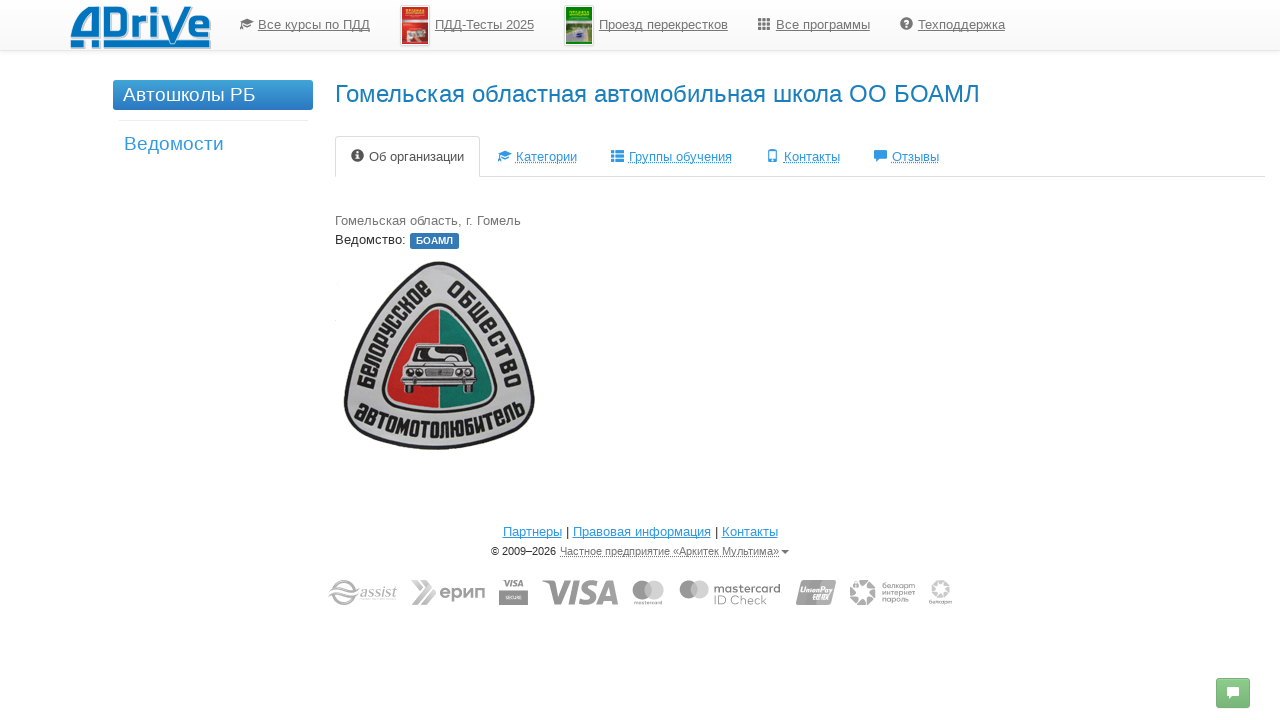

--- FILE ---
content_type: text/html; charset=utf-8
request_url: https://adrive.by/schools/10007181
body_size: 57737
content:

<!DOCTYPE html>
<html lang="ru">
<head><title>
	Гомельская областная автомобильная школа ОО БОАМЛ
</title><meta charset="UTF-8" /><meta name="keywords" content="Правила дорожного движения 2025 ПДД онлайн тесты тестирование экзамен ГАИ теоретический конспект безопасность автомобильный белорусский интерактивный электронный мультимедийный Запоминалки Группировки виртуальная автошкола экспресс вопросы задачи зачет автокнига" /><meta name="description" content="Интерактивные Правила дорожного движения Республики Беларусь – электронный вариант ПДД РБ с всплывающими окнами подсказки, Запоминалки и Группировки белорусских Правил, онлайн тестирование и экспресс тестирование по темам, тренировка теоретического экзамена в ГАИ, ПДД-Конспект и автомобильная книга. Новые идеи в области ускоренного изучения ПДД в автошколах, безопасность дорожного движения, анализ и ошибки в ПДД РБ" /><meta name="viewport" content="width=device-width, initial-scale=1.0" /><meta http-equiv="X-UA-Compatible" content="IE=edge" /><link rel="stylesheet" href="../CSS/bootstrap.min.css" /><link rel="stylesheet" href="../CSS/bootstrap-theme.min.css" /><link type="text/css" href="../CSS/main.css" rel="stylesheet" /><link type="text/css" href="../CSS/chat.css" rel="stylesheet" /><link rel="apple-touch-icon" sizes="180x180" href="/Images/apple-touch-icon.png" /><link rel="manifest" href="/Images/site.webmanifest" /><link rel="mask-icon" href="/Images/safari-pinned-tab.svg" color="#2d8af0" /><link rel="shortcut icon" type="image/x-icon" href="/Images/favicon.ico" /><meta name="apple-mobile-web-app-title" content="ADrive" /><meta name="application-name" content="ADrive" /><meta name="msapplication-TileColor" content="#2D89EF" /><meta name="msapplication-config" content="/Images/browserconfig.xml" /><meta name="theme-color" content="#1B5EAB" />

    <script type="text/javascript">
        var baseurl = '../';
        var appurl = '/';
    </script>

    <script type="text/javascript" src='../js/jquery-1.12.4.min.js'></script>
    <script type="text/javascript" src='../js/querystring.js'></script>
    <script type="text/javascript" src='../js/main.js'></script>

    
    <link href='../CSS/jquery.cluetip.css' type="text/css" rel="stylesheet" />
    <link href='../CSS/bootstrap-datepicker.min.css' type="text/css" rel="stylesheet" />
    <link href='../CSS/jquery.autocomplete.css' type="text/css" rel="stylesheet" />
    
    <script src='../js/jquery.autocomplete.min.js' type="text/javascript"></script>
    <script src='../js/bootstrap-datepicker.min.js' type="text/javascript"></script>
    <script src='../js/bootstrap-datepicker.ru.min.js' type="text/javascript"></script>
    <script src='../js/jquery.hoverIntent.min.js' type="text/javascript"></script>
    <script src='../js/jquery.cluetip.min.js' type="text/javascript"></script>
    <script src='../js/js.cookie.min.js' type="text/javascript"></script>

    <script type="text/javascript">
        $(function () {
            $('#DetailsView').on('click', "a.btn[href*='New$'],a.btn[href*='$Add'],a.btn:contains('Сохранить')", function () {
                var grp = $(this).closest('table').data('validgroup');

                return grp != undefined ? ValidateClick(grp) : true;
            });

            SetupdateInput('.dateinput');

            $('#DetailsView .school-edit td.tab').each(function () {
                if ($.trim($(this).html()) === '') {
                    $(this).parent().remove();
                }
            });

            $('#DetailsView > tbody > tr > td > a.btn[href*="Delete$"]').click(function () {
                return confirm("Удаление приведёт к безвозвратной потере данных об автошколе, классах, группах и статистике тестирующихся пользователей. Удалить?");
            });

            $('#DetailsView').on('click', '.details-view-class .command-buttons a.btn[href*="Delete$"]', function () {
                return confirm("Удалить класс со всеми входящими в него группами и пользователями?");
            });

            $('#DetailsView').on('click', 'button:has(.glyphicon-menu-right)', function () {
                var textbox = $(this).prev('textarea');
                var sels = $(this).next('.selectors').removeClass('hidden').find('tr:not(.hidden)');
                //textbox.attr('rows', Math.max(5, sels.length * 2));
                textbox.attr('rows', '15');
                $(this).remove();
                return false;
            });

            $('#DetailsView').on('click', '.selectors button', function () {
                var sel = $(this).closest('tr').find('select')
                var textbox = $(this).closest('table').prev('textarea');

                var regex = RegExp('^' + sel.attr('title') + '.+$','mi');

                var v = textbox.val();

                if (regex.test(v) && !sel.hasClass('append')) {
                    textbox.val(v.replace(regex, sel.attr('title') + ": " + sel.val()));
                }
                else {
                    var cursorPos = textbox.prop('selectionStart');

                    var linePos = v.substring(0,  cursorPos).lastIndexOf('\n');

                    cursorPos = linePos != -1 && cursorPos < v.lastIndexOf('\n') ? linePos + 1 : v.length;

                    var textBefore = v.substring(0,  cursorPos);
                    var textAfter  = v.substring(cursorPos, v.length);

                    textbox.val(textBefore + (textAfter.length == 0 && textBefore.length != 0 ? '\n' : '') + sel.attr('title') + ": " + sel.val() + (textAfter.length > 0 ? '\n' : '') + textAfter);
                }

                return false;
            });

            // Selectors
            $('#DetailsView').on('change', '.devices', function () {
                $(this).closest('table').find('.selectors tr').show().not(':has(select[data-type*="' + $(this).find('option:selected').text() + '"])').hide();
                
                $('#DetailsView .selectors .master').change();
                $('#DetailsView .selectors tr:not(.hidden)').find('.master').change();
            });

            // Master/Slave
            $('#DetailsView').on('change', '.selectors .master', function () {
                var rows = $(this).closest('table').closest('tr').find('.selectors tr');

                var master_vis = !$(this).closest('tr').hasClass('hidden');

                var dependent = [];

                $(this).find('option').sort(function(a, b) {
                    return $(a).is(':selected') ? 1 : 0;
                }).each(function() {
                    var selrows = rows.filter(':has(select[data-master*="' + $(this).text() + ';"]), :has(select[data-master$="' + $(this).text() + '"]), :has(select[data-master="' + $(this).text() + '"])');
                        
                    if ($(this).is(':selected') && master_vis) {
                        selrows.removeClass('hidden');
                    }
                    else {
                        selrows.addClass('hidden');
                    }

                    dependent = $.merge(dependent, selrows.find('.master'));
                });
                
                $(dependent).each(function() {
                    $(this).change();
                }) 
            });

            $('a[rel*="#"]').cluetip({ local: true, activation: ('ontouchstart' in window) ? 'click' : 'hover', mouseOutClose: true });

            $(document).click(function (e) {
                $(document).trigger('hideCluetip');
            });

            $('#DetailsView .tab3').closest('tr').hide();

            var headers = $('#DetailsView tr:visible .tab h2[class^="tab"]');

            headers.each(function (index) {
                var link = $('<a class="ajaxlink" href="#">').html($(this).html());

                $('#tabslist').append(link);

                var cls = $(this).attr('class');

                link.click(function (e) {
                    $('#DetailsView .tab').hide();
                    $('#DetailsView .' + cls).show();

                    $('#tabslist .active').removeClass('active');

                    link.parent().addClass('active');

                    e.preventDefault();

                    Cookies.set('activetab', index, { expires: 7 })

                    return false;
                });
            });

            var tab = Cookies.get('activetab');

            $('#tabslist a').wrap($('<li role="presentation">')).eq(tab != undefined ? tab : 0).click(); // Default
        });

        function BrowseServer() {
            var finder = new CKFinder();
            //finder.basePath = _finderBasePath;
            CKFinder.config.startupPath = 'Images:/Schools/Logo/';
            finder.resourceType = 'Images';
            finder.selectActionFunction = SetFileField;
            finder.popup();
        }

        function SetFileField(fileUrl) {
            $('.schoollogo').val(fileUrl); // ImageUrl is the Id of the input field
            $('.schoolimage').attr('src', fileUrl);
        }

        function ValidateRegexp(source, arguments) {
            var regex = new RegExp($(source).data('regexp'), 'g');

            arguments.IsValid = regex.test(arguments.Value) || arguments.Value.length == 0;
        }

        function BindEvents() {
            $(function () {
                SetupdateInput('.dateinput');

                $('a[rel*="#"]').cluetip({ local: true });

                // Fix special dates
                $('.selectors .seldate option').each(function(i) {
                    var dt = new Date();
                    dt.setDate(dt.getDate() - i);
                   
                    $(this).val(dt.toLocaleDateString("ru"));
                });

                $('#DetailsView .devices').change();

                CollapseSameDevices();
            });
        }

        function CollapseSameDevices() {
            $('.details-view-class').each(function() {
                var imgs = $(this).find('a > img');

                var flt = imgs.map(function(e, i) {
                    return $(this).attr('src');
                });

                $($.unique(flt)).each(function(i) {
                    var src = this;
                    var img = imgs.filter(function() {
                        return $(this).attr('src') == src;
                    });
       
                    var hidden = img.slice(3).parent().addClass('hidden');
        
                    if (hidden.length) {
                        $('<a class="badge aspNetDisabled" style="color: white" title="Показать все">+ ' + hidden.length + ' <i aria-hidden="true" class="glyphicon glyphicon-triangle-right small"></i></a>').insertBefore(hidden.first()).click(function() {
                            hidden.removeClass('hidden');
                            $(this).remove();
                        });
                    }
                });
            });
        }
    </script>
    
    <style type="text/css">
        .nav-tabs .active a
        {
            text-decoration: none;
        }

        .starrating
        {
            margin: 5px auto 0 auto;
        }

        #DetailsView table caption
        {
            text-align: left;
            padding-top: 10px;
            padding-bottom: 10px;
            font-size: 14pt;
            white-space: nowrap;
        }

        #DetailsView .table
        {
            width: auto;
        }

        #DetailsView .table.comment
        {
            width: 100%;
            max-width: 700px;
        }

        #DetailsView tr > td
        {
            vertical-align: middle;
        }

        #DetailsView .school-edit td
        {
            padding-top: 10px;
        }

        #DetailsView td a.aspNetDisabled
        {
            color: black;
        }

        #DetailsView td a.btn-primary + a[href*="Cancel"]
        {
            padding-left: 5px;
        }

        #DetailsView td.tab > a[href^="javascript"]
        {
            margin-top: 3px;
            margin-bottom: 3px;
        }

        .table-vcenter td > br + input
        {
            margin-top: 5px;
        }

        #DetailsView .tab h2 > .glyphicon,
        .details-view > tbody > tr > td:first-child
        {
            display: none;
        }

        .details-view > tbody > tr > td[colspan]
        {
            display: table-cell;
        }

        .details-view .bg-warning > td
        {
            padding-left: 10px;
            padding-right: 10px;
        }

        .details-view-class .form-inline > td
        {
            padding-top: 20px;
            padding-bottom: 10px;
        }

        .details-view-class .command-buttons
        {
            padding-top: 10px;
            padding-bottom: 20px;
        }

        .flex-tables
        {
            display: flex;
            flex-wrap: wrap;
            gap: 20px;
            margin-bottom: 20px;
        }

        .flex-tables .table
        {
            max-width: 500px;
            margin-bottom: 0;
        }

        @media screen and (max-width: 768px)
        {
            .flex-tables .table
            {
                min-width: auto;
            }

            #DetailsView .table
            {
                width: 100%;
            }
        }

        .selectors
        {
            background-color: transparent !important;
            display: inline-table;
        }

        .selectors select
        {
            width: 100% !important;
            max-width: 150px;
        }

        .selectors thead,
        .selectors tbody 
        { 
            display: block; 
        }

        .selectors tbody
        {
            height: 300px;
            overflow-y: auto;
            overflow-x: hidden;
        }

        .details-view-class a.inactive > img
        {
            opacity: 0.2;
        }

        .details-view-class a[rel] > img
        {
            width: auto;
            height: 60px;
        }

        .cell-top td > *,
        .cell-top > td > textarea
        {
            vertical-align: middle !important;
        }

        .list-item
        {
            display: list-item;
            margin-left: 42px;
        }

        .school-title
        {
            padding-top: 15px;
        }
    </style>
</head>
<body>
    <form method="post" action="./10007181" id="aspnetForm">
<div class="aspNetHidden">
<input type="hidden" name="__EVENTTARGET" id="__EVENTTARGET" value="" />
<input type="hidden" name="__EVENTARGUMENT" id="__EVENTARGUMENT" value="" />
<input type="hidden" name="__VIEWSTATE" id="__VIEWSTATE" value="a4qfXCQ9MTLs4Nr3Ur7XQjhNgtuBJ7ax6wqwn5d+SoCC9/7y8bn2ejJkhXSJDCGYrwZUYoEfzjaYBEeL+nOedVrn8Ygr+xJnaAQiwjp46bENM+3MYbE8Jq8VdQ8PfJZfaJaThR/jEPgEpb5ErJ5a9+AwHtqN0YTisaEcWKVT4noj+AaloRRpNXJ5Q62D0FfcdGXbXjS+j2n/KNq6JKZ4mp7Sg5BhjjYEs6StBScUYefnE6Fb7H4Q7FVrOQgAFQbCQ8P5z3hPc7YIvbWW7rj96L6Kx+urRaulhAbdWbxqZoz6BIXfvol+USm5Lxj69GgCdnYeHq1V1zTqylPISEOPJUMRqJLtjJSs+fTppwX5cPQGx1S+Qdb3GmQsZy0pCnxK8myBgX91eZgWZNTb/[base64]/paotLRUfzfL3Gfk9Dv+3Uk1S8ivnhOtesp6W1WwufcQFYpddQOed55HvBhHquQqcuY5FNwaolnUOqsBlBnAOS/P6K1WVHmioLYje2uENnszz53Lb2Dx4QlsdkuDKwfoWrEVo6/4A+xvFPaMTWugg9Ofth0NPUmLlhLOca8R6AegXuL3LDp0UsYxPDBWuSqtMfCCm+yyZv+3NkBp67Lkc8KkY0om/hp9ihwBfDfrIIwmQSypIMMvDd5W8jSmPkL10YdFv3B9rq0s6s/RHFPI1b0ZYMPjnXKbMNAvATLAJ0lL68tJ6prOcot5QNcP3W7zIkjUtr/nddKLgdkGSLX/86AaTVT9HN7zT5HciIMbaR+h9BM7F70VAwchHDfVcUaShXbYniDIFwtPD5qhstar+IThxiQoEMSJUydP6NkttzR8Zm6jGfymSh/jUHc0YDbWce8OhuJMqGUX6UVXnXnUBVAq0Il+tWFl8IuZoK1tWJp2WDM8tAwul/X/zZPZ9GvONtaGTJYk/4uZxETXOWq7SeBLbkEq1WGsO0amchEvcfc3nwk2Ukc+Ge1eB9WHsH9qgiSeVOMSqo1bt4XyHGLVoq16u2+erDTI4GzAcBBiyaHBiSA2fgYFm23XojjxDfCTMQ5+GLLX7VZW42gy/Ffji9lgoG8pq5bIRTx86+HRSxVSTLWhRLQ6PG9iy4w3e+IaXoVo/aN2ocWoGG0RhZX/y97fN59m7UHDsjMDVQZr4/XA44FiNcbXPeKA+kT71GgnYQ2TkWc2FMYeD2zl8KU8d8bxjHMaUoZfojZpTR7KVc/vKcein6LphILAtMzg99bzBb56ixUf0sSYFUoD+qkrxCicubJW68NMScWoOYQQ9tFEb8ejsg63y1MayJjBLqhIEeiFZh73ORek0VKSFkwipIe1wf1dCLdOGOZXdhD5FP2ZFFi3GG3dldiYccde7CtLasNAz/noIOBRYlA1O1YU3lYDlUlxczg1sOExBbuGvWg8NLHcIwlbtm6RshDFgC2vqCVhK7CYXDM28H8JgopBIeAf1D7SoTqAcVILxbKE4QrG5jVXCSo7wwBRniTCnDzUJKDGprwCwDdu8NBYnEwQ+i0nVkQK82NWm9PALFYvELOHteY0VJ3lEt0Y3+Lb4b6N/sohPbFzaK0lzG7A0Gf/hV9azQEXJLlCowaj6xCWRllzPhgZzsgsXB8F/JZOL4aYScadIJdW/RHoOZQEmkqFUjbec0hsQKx1wv8gKzKJR1bg2XhsDBxrVCR+ICCPMrrYcJ5kqnX+p9X4DWPc+iFxO/1ZZlfFgVINsT3Nzqw6SXSWZybU6XDK+IGts/ZTYXqQuTT90x6ksQ6rxd7SimDxrsJ+Tf/I4tDS0u+60v34DjLWNyTUeqLZxW8cEmDzGQhhYYx5/0EUUQHK+eZACiMyyGdVZtTS+SEDzf6XzQ2nj7jybbTo2zuoiq8EKEUIg4JFfXsrbrTqAgJj3aMOftoUck1vHL/NlHULY8O91HH7pdW7pHe+YTrUle3Asyft+MI5zCEQfxp3LHQ6ulYUr72wSOGg9WxOK27072VFZmL/uILraG0a0RUf7L+PkFrByWhWr8WvgeCoIrBMIHOf3kzPgC8QJNpa0RYT94ikRU8nN8XggbYC2eamCaDnZG/OYPGjKDOjvoKVXk18dNpsU7i+hvOngEiM50dWfrtaMqCrrh08f9wTSB66bfCAKDvKCxZdyeEbNRf+Urju0B/DfUEJ0M91t5Q5TIZRL5amY2lVfWvai2U348NQZzRwPVT/CCUWR8zj4HJCqRipaeeeATGQtDDcKQrf67VSbIz4gFNa+Xh60fE46mK8btEDWiPBeGdjBD6xZRo7oV9IxNieIWZvvv1B1AH07yOXOElAAQcVgQZ4sRtJQBBNf6BXzfb6MrKLO+6H2k5m7A7on7GwKRlwxFiordkspK2GnMWNEhizrRuo0ue0PHVZ3f/QQmW6pipb7xIdJskY9jYbzYibxdXxWdMldAVaSbYq2e635JT+FA1U3zL/qdFpxl5iuKPQrE/ctA80x0k2yCxEM8ZxxlLQ+GUSWMppPCqfZVjclJ7PQ3eL5CzSRFQSewc67pgR//JRHTKTBZFhdQansYL2P1GVxS90Si2x4zNL7m8cOmg9VfW6MpuA42n60TYZ1Wz0Wppe0/WKJjIuXBsKiXMAN/3EFFAC5nq6EcpxwXYM7mPKvTU+xY9HSZs/zu1LEmn2ADh+I5OitIitRjlHzy/VAd0G2AZfHWh+99fHnngrdL0XF+6Qb9xvkCdDUHT8XxgVo25mhbe1+Aw8qHYHEdpQ3l0eKl/[base64]/K3EOqOQTkLuCuRGa4WiIZ3Go1BfHoKr2dlTuPcuPS7j69EgaDibsU1wit/vecK3ouqEjkRG9mUukFotnnltJ/FpEg843So+kmHsyT99l+fSbKK5sNAeSSgfTUPy2j/HdamaZnDhui1ZwW5jQ6anfp56IpqHIDGx4RHAlZp/eZwbZNwC3TNtbixZ01U94SK8XVUBSU4Zo3KAWx1GF7lGp4iOUcU2/Ny38fzBBaUjLLAjQvZEd197EvzQYh7CDM40fPyEQMwTfnWKJ4GuqNOVulpMck7bLlKiHyonVPmwjHDJjmh2W0Guv/ELhGe1g+q7+zhxPNHkSv7ONoAeA3zyoyXLJLzBnfpl1NwqA6zUJo7thXH8NmVXi6EdrYnN+8rz/f2D58xa0k6Ff5q9KRWydtoqyaXfkO1Mm68KFfSiUcoXbZ98P5NCCS7EIqoeoXv82hGX/mxFwsFINIh12SSyHj8HkDYcl7l9bFak5571uQL429epIRkZpNqOo4cuajbdeUCqBl3JqyXzLK1Em/wuKWU6UR69fVoPjIWHO71rBi+2AmJWfQ1hdUP2G6TAgnNCgWF+3AG9rI0eqz+bqt0VTTectVkTPm78TNZSO5mki7iPe67aQbLwyGsl0aw7smvtMS5cJUZQIa09YMb5aH02R8oG3KvpItVFb+y31cvOqgTzwdizmvgvvJqND7fchtBXruwomr+I6Nfa5ixb/P+k0sYAFhE1HO+uNxf5CiTQOUUoMRzwLuGvthbb/2BBEKxKSkB5xneO0DPz3Z91RNjgO7XnVa1hUeFjVKqEHLAZ9Mui2ZRq7r8MeBuWgFbljI6+uAMdgZx3195ioUD6RxZ1v5b/euVDwGD+oa20j4KQuYUqPbmFFN4b1Dek5I67+M+NCrJiAXK8Ix76nHjyomaUSI61EaL5m4UpCWwVSrKyZlu0hgnjWmyyaOsvjjuLv1qd6xDZXSM25Gc/70Ov/2s1NM+8Eel12nvkCFJz71k+pbpw8gjdmRYj3bb4ZN4RHDaf76gVWCcmBHt99C3bxQydZqSZyC45sXnZK5EfF30FzLB5UIIj/fFEaWReBFG5ZY2vHjc4Y0063NhZDVMthREttCPJpOrgSbYAuHHh2PEH5wwFDLJU8zODCIjg0zhjU9dc/xIb67XytyQbWuqOSxoSElirgc9Xa9rU6VXI36DDnxn5NRb2LctFTpkMHzy2goIVmA6qIZKcXwi/owrN4vNmk8VNaI8/C/bPh7KemU73riuZv50oVjJPDqfsZgyQGXuU+2l5V+Ob352W2rbeAZSPeobNAlK3LqYwm27cZQsbdq79tIzYpzY17WXMlROfq0MOO+XWFYzT56eI8teYXISVzdAvBnV8yeVSzyo/+FFAtr2ZrbpMjrHi60Ro8+OTq0zvIiCk6JbBxestGOYUcsI7rX/znRpekQk0E+KDxEsOjA5gg9qPYGQXewBxelMZmWiO6NqbBzR3agSbNTZXtLvuuvTfIgVWxT5Xk9Wj0B3bi7n9xAbcuZ1jXjRFdVY/tw7eJAzJxSn1z6gXkIiSuNdPB3FPUHSQpZYvn5Gr+VD952zDLea8hntUjIVVGgA5AXb9R70dGZ8LiijZGfATAZ+2qTpwSrrzFU1iNiC4PmcggflnB7+FevEvTqz8O4c7O+ibusC4IUjwNlIsOarjC2aR8cxWoRJ3kRRtj/V3rIRD28BjxAQsJ/dd7abRbbRuQ/0LSvF3GIYWWzL1AIoXb5IqLnSTrCAw4YayO8+nR+33opZ0CJU+FlA2/S+2SvgLPbHX6Di5JeFl0o+BsFe0UDHvtoNdrOrXTq+5daOQPdsB0fKplnfhXFuVz4onBNNp5FT0hkXYXxsMXLQLAh65jv6nwwdZ+waQuQyI8LMB+/wuSxMF9T/KFUyVNr5aTJt48eC03X8bQfrHn8qzznnEEHfAnOtKyF+yWvXKwOZCKtgcdTj0n/1OmiWYmxoHlNCfeIjCmENZbV6+CskhaAIicTo4kG+Vek6JNV8wr0IY4bnaAze9v4j+PPLKoKPOTRtY33KnbIbGa5xcry0qGZQIT19nn7fCDlzqhJvgS8DUaYb66VlMIq2+IxEfIoRCFHwtjo/Jq8tL5FvufZEY6ieZOGtlwLylWioKJLNzptglbgf39aIPWVj9BLvK0BY2DjPGcLxE5jbi5dMhi2vK2rWgnzTR5bOcrKtyGcGs4gOQP+0I9Acoi/a8CNSUJnLKfaD06EXWz/AqittCqmkAeXyK65QPdgrTISmALimpY8MhPCL9xwmslqdbKcuIDvo3Z6KsjtfvYxutaWOokLBNU08dQuew/3FypzsAhZ5JS17rjt+4Blap8yshcsOVAKys8EXrTgydkpV1heJ9HDSXxdVaJBw48xUm+otlvOEzO495VRQj+XSwux39TAc0wbvwF3ck4jNwXdXtDSgwfbiDVu+mlGmulNJEfL2xTtvtlEaiQvdOPtvYo0f5XAqxJVnh78t1pXTEgWgQkiVu2DvtZIP6fsK2A/MWBInuFH4kUUsXJHR9zmNygWkH/4ewvjMrUi5zHgw+bkFsWmctXaImia/Bgfm6k+09zBg/[base64]/q5t7SmkC2cqSIVKt0YidWxl01nTf3qX9aEZVaX1OMNFrk0fJiseoKGWFQSXzrbtUNWJRxecX97jQnKHGPeG6lzLTCaSjU1Y9uPWzYivhfANO0ih3rWstYo/1/zxP15AOfOxBKNIbKdG2gYvmmLVb8Hrh8OKSalr2z3LU2F7DEwBWFigxHxVSM/cMF5Xr48/4hvHkzoKbuhOpVPOYsecRGKg3BIX70MLIEyzm4XfbQAOo1Vvn+Dd52dxTrn2kRvvqT0IWmf1wtMBg1J5HIuK84cjdVt1I4BsxiPvOS9/6vWo5jkXxvmIvX+AY2+pmGrI+kGOiTOiNJa+m+j75pGvGNTC0I4pbTix3mIYaYS2mQa40E+XnWYDfdVaYXM2fKj9kAQF8vHykCv88/XJFt7/g/UqnL07LzzYM0fe/[base64]/CCKc5goDb/SVBDPY7ivbSbEPvrubHq2sEYzxQ7HIC/rGS876gQJVZwMuCi/c5xkmF69dhMqa5EPD1vQAAQwJwq+oMW1U3cho+Pwxgb+CMu4LcLP85ETT/nK98evS6gWvMhW46avpjFZBRhIDUDbP61EaFqFTYVxDCWhWAem6vcv0X8IlmdPH5fLxbd1bpjYv/1w9McYo5a0VpTHPws/QA0zT8C8UJWcomVgaUG8hfEDjqiVBY/vyXMMqlACA6Z5iDnHzQ4CQj9dav4PODA8m7VmiB1AVMi5Zw0UlYSmG22vyth0TKNgP5rEiEb0fYPWGpujqQWyGR8RqKN50Qt5krR7kMcgeXho/ZVVVxfn7GRQ5K89JvZKhCqRBiPW8JaoULCI8jQymIUcS89xyhYbSkGz7obx4FHzoIG2mfDOAPPnx/5SYYN20XH6hsjPfFF2MVV0ps1qxqenccAbyw0eHaSZcPbwWFA7jydQXr4qUE4D3SYa0gB0l5xGJNvKfzDhlQ2X9jeNIPoY6XqgT9P6NFovpGO1VZu2DR7DTKi//c9Z2WccHJ0im1JbqD7Q+vGMWqpPw5F4nQYXbtWRSjkQL/Op51i7P+nXVHJ9/ZmnKK8Lr55BIKY5YYOD5z/7HisanQTmXtYsL+21CdXSLMb8DI86dkchyeAmy2qvPEwB6RXg5zqNip4gD3vCDIWjcRIIbAlzhz0uQpnp2T/izoQUwIBt6lBTUvbM9lo6vu8of3bl1Rc/gFY1A1AndrYdLgBQ32XgpImkNxD5I8F/x03MlDO5p6qaVmFb6tA4yMbJxtFEQgKQQiywNgjmOIkkr4GHThqUvslsWUjOjfw/jgNMPOxtpa+3rD8y46cF9CSeyX5hS1/8gwQcMvJITpjNmcObn6n7EZxYVy9WCqtS0bAFvazvju3kFdyYpQ4BkC+IraW+h8u7YUuv5y4gEHGJaqdIWJl0jwOrzuxzulCFAKxt7WGGujvOSApMMVSO7lDS/Y4GDf0NnXgTqOJHLVhDOY0gZIhmef2CM7rHhSkZavQrlKBCp69Qa/KAW4ZtSrFKWmVwN84GK8aNIUiv6R5eyPZnJjsr74598wgOBNBvtfEXtR7S+XyCuhDMNzuMmmJm9t7TBrgehCWA7cXt4Mq2m+mDcbyRMQBNDK8X6kyrC5lSMHSLVVcGXQz/hK8dzl63uUwegEqOwhM0vrDE7tfNeYjsKZ62PbbVUtUK4/BbobyEazuHosPRKzt4dy8JWOG/arOk0XlkBVsJiITJBewI6RPtfbj5pnyYDYZhpfesOvWPDne0pNPqtSYnyRhsMW6tNzSNid+YSXEdezqmUCZ2H07CHyWiHPS1ypdw3sLaVmPR5CgwFdllnmHWuw0pw+dj7bMwXru2O7m3DuJ2C88Lw/wd36+/Kj+kYQLou3sR1Ah1SBVRxLq6c2e7lNHlASAb4G3LYhjtvLPnSsZDJI7ZQ/fvsQiZTSavb33FL86KbfV2a4IH4WFIPmhOYi/[base64]/4IIolj6M3G3WdoX7YpAHtF0FdivFujwkXbLM0iimQNU2qG3M/Z2s/gNc51OvvHHuuuQBU/9gO3Z/4Oap+1TRuuHBelWkGWAfZFkQTfAuktAWwjtxA7l/OiHGFqhELpHh1+JGJbx283a1htdAJwPM1YzvVJoYNLPfFKfk8xElnjBP8AQr8xPdMQdTaYs+XqAlFlVcTCyo5VMxSiO9LzaQ/FI02NuOj2c62KQobKhCZq8hgEo0B8rfGXT7w9KzMVDKHWlVMOv1r/C0MayEIRs8d3OSRwr3TY+ZcIK6JGsZmiNPEby8Lyo4IEDjQRaLzf+1bg0qjsgLBY2//dywH65u7aPIEir/0rSKyNE7nQUWOLwdEZongzMJ3+gxgQs5M6sUyB3DWuZ+a8mEXGrgKhTURBInY+AYbEKxo16VV3FZSGVw0H5VhnjRa8uEoYWoZt5cOoHwTqLc1Pq4ufXWIQVSdpAGfGXkfrMTvN67c8noA+wponIvX/b2nB29zKIgOV06BG2ycLALZvD/MuzrlkLYH5D/[base64]/rRgGf5PeXaVihZogqLQbQjsTkM2Ka9ffr6dI0NyGUYkXq1jHV+26uARbdN67VMR2xyt71QxuC89y2yt+0vByJBmFpYysOWY0ZGXxgtDDQIFe8cjqSARYBdbxuhmVEjxkR1K/hp/3OZf7rW1OHTyUcPYy1K+bfa5YKzZdRKpM0j03Ii4xpXwOWO8WIHJrTWNRWTyVz/dB2nuHOiNNJRk70HhQPfn3pgql6A69FdO65Fv2U8eT5+5egZiLHPMi2w5ag7V7kx0PQTc3ZsqlxvaITd/wRT+yGiCzcIWoc48yMqONR635K2xqochXu9xalZLUWKzhq3ort252y9W6nb7Q+g/tr+gpIVDqsp8sgrU9AJWayz+3iCr6FZuHCjQy0UdXplKjUHeb/[base64]/hzTLKzwsxt/nu26VKDhX5CpHf4ZC3yV8QLHMhkHzTGverX+KKt04Ttcj+jiRnn94yXAZ7fLw1bMXGGOzZybGzfQ3mAdMTzhj0v6mf3qIDb7pPIhfNFoYOrzrr+z+0ngUgWDOvo/7j1lk5bY7MC0cfeZk2pkDWpTJCAiU8W3IZhlBn6aBEOsQyYFCZjirLa9vIIAH2Ixt/fRmN6OV6Bt4dapkUE9NK5O5AlEFCBA5bduCDxcCdzPBfmqZeihJqJ+Eh1QEam0RbU4MQO8DJfJhdoGi1R/Xy63fmNIdGyRhYvkE9PAfBF4417aFPQaFTZg7pa6B2MHMWyD/FIATfttsOpibzETUQQwORiuVMtAiALQvLxSqm1RSiSXZucQL1Kbx9rHIaebzEnFqvFrVhvjnizBLoN9CySBLkCfbB3sEhOeepUphXqMHB/Xb7Q1QQki+YWUVuGEWbG++oI+0lXA1EW7QZRIBtXiIgVRwC+c0Mu3QMrULnZohgZti4/EY+mE5wE5giOTo8oRAiiJ0k32CMdsFKB/ateqTfHJ/ywE2hh0wpGsGYorMrLk2WFzFR7i9vcUjhUS/2ue58ag1/WsivzScfxM8tb6JM+Et4qgtB8bYJPC9MCQPqmHzEs2Z1C++uRC1JNDvziiPzABwaYoC9sLAJR/pvmPzzgdnhIiJ/du5orLRWOaUlipiGSXnY7KJMCE8XCSYNBdd2kb/cN5AXolVe8NHWZzqwoPAv1aDTF3mrwQ+G+VO42m/UGlcBYH/cQwV/9DRXxbVZkxX1Yhw8r26Yfy2qmE2cUi+hGud8zUWd+1f12sk1G9JH+fm2+Q5K8Q/c2f+7LBzKdDTkp1NAtOjmy2smIHzSD6ODuFe1jLksiDyrOFNaGzOQaeWxVJjocXbKf9U+tptEm5HlOp5yPh7JuARrD6NoC2b+kUq5EvnXn+dQHsNnutgzt4uXpxIoBGFAecbaEe2QmAuXfea2sRmaSEM1OnWOPIidQAIU0C4NMgyle1YRJqC6jFBaDnKVHrni8DQ/Lp5lVRsQ/i8tNTfISS40dxo80XygcfXe8YJgzzMXj7OnnKTjrTEjL/rzsamH7FSyRDibCwa/0/WqhTeu7y2kjLCmkTcV2bwc6JU5P1lui4fPX3REbXWZsY4d5xca3SfVtrYSdTf5KY10JTymuEZa44aDh//Ku3D0O1c8EAgl/wvFhl+gWIu/YhWap8NM22ymuL9QZSWlKpN6vnYpXZdEt7bgkNOxNEiDlqjQVG8ETXZch8MvPGhT5DbRUizYjooH/vfgn9vbQTde+oawiQpmFztOYDkvV3Z4934ja7KLWkiHIDv/[base64]/YCBCUlLRrlv3NQDpnRRPdx+1Vce5FxoloUv/DYWZQcRsZc7b3uepIrouYxLiFInqmXQkpzuc0s8UcBeMY1wqlg7a1uZeQ6CIdX5mhD+vuR804JGuySAyE5F4+PIsRUUWxpvxVCzokxZefQ6NcS9kFyCjCT5itsZQx3XK+kK4SKNu345ExsiGeyXtve2mNO+hfD3fb75oUsRXNyt80x/EIGYELWeefQCtLMrPNbfvNssaLAvPqfIcRiMhryJMQOQlhplfjMijeYvkLPABe97njIK+LLBYV8GNGikqG74Cd5E8cyMBw9MGILTqD33SEeWFBfI3R6SG6WeF68EU/yKOhOG3OmGtWaqIqBzpFCKbzsJZnRp8lQVhpAOLVgNiQXBQk8Uxo6Nsx6cLDs1bswjzlBTP8bc+1fsO2x4hI+1SzPrNPMHAbvkxKoR6kVEeWBSvczf8mLEs++HjN/1TQyNF8+NGExYwc6Zs3XTaqMySidAuAjmSi6M4Ph939tL/hWfu+fvkvsZvSpg+Lwl5CkAzhJhc7dIcowXtL7D56WdcrO1DX9vFYPCpdVV0Tm4DP+9fFAzVjnnJAF6SF296vf6JyrxxLn/GxtBbAacVKwFrgzXcWPlKcOuAD35AOzOimMPRuCN7F34FBVhB2U1Rx5o/XhpTklBE518LKXZQhK/E6/05imiyNJBpKX0Q52kiehL+n+84kqWcdTE3TdU7UNMnVz/L54f4+CIULLtnFjWXYtt9Z5cMBT67WOPSf9pvqhgoErobrNy6cB/rHBEp1lNk+k7i+TdjoLdNzkMGii0DHIkG1w2ox17vdlmIVEWz/SpR6i8jwxHJqb/mch1FVgQ0LIOtD2aA3o+68UeMQbvhC58Jx0zZsIWEOCR/qckj85ht3wk1IwilLS0Xp7w1sutztwd+8QW9Yhjdm2jQiHp9iLf5HKYWtFlWuZlk/XMrQ8Uu/QeAz3awLZbKQXdUpdaYdF/+ivmOHFlWDVPQ4sk7GMQrveJbRuwKowrFxuqyxv9MTfoEpGIxDOillDfjEQXUpcBc1vOOQC8XvhLbGQpLhBcUWfe+mLMapegxwQ22S7q98oZv1/EnozwOqRwE202Twg+FkIrSHneS2lWoizjJzN3EQhNA3ba1Hd/IlJSebgnvtNZ+YtbdsaPQaYGg7G32AJ3VeQ13Y7RUnVp5XBqaJ+PDS6HBx+2rRQYXnIkrYqXtP8o5WmqhgA4oDlgLR6Zi4jhldsKcB4mnJDskRUjVVtu2keWhfPNgaXd30K7TREpTRnUgbtUnj0aWtjo/OApwR4T2W0Vi6GG8qfnSQ78Ax4c3vYA3yqo6OVAjCiihCXBeqsJsp0Z1PRAy1Otw4bfO9ehvPMiBjz4DE2D09M5gu9iuM+Z7a0AUOqLWQuXjdm1VncE4gxMAWKlDzh/X1Gf5KJgKOfwwC7rrL/[base64]/QhrmeUYmqhwESxRMv77hNHxw68cCXtJbY6ShXm3bS/0IVx19oIEwvD+7LhYXYW340f0jzqTDUokoRp7nwXOxCA6mcxqR/5bdeJMM+haxFiSI0k/xSKnruQaTsblvU5rBO88ft0AkWuQs+oAxPAlc7DCFWjzulNWY6DJfAiF2R2EoYp/vLzTs2z/[base64]/5X/GrryhPO0cJeSL2UOxqVTZWGcQUED+nsYFSBaePMPB6fmu0GlOykPyEE2mBLmqP4KpFlk3Ya1DxTUf+8T3UIcjnyL3+qXJeIeB6apG+8yLIXyJdR0japq8IcnokZ/jZkVRPzpjL65tO+63sb/vXGfJOk7Bg50Kiu8MO2vjje9wTet/ip1TWjOKcqkqjKh7V/+6zHetN7wUwEH8I0Ramqpu0xDclrndDozlTEqwE8YZNJlK+QSkqbyrIe2iCjKN0bC0og2XS9Ks/QwNw5q/8ERNW+cOmTSqT5y0+X2rgdx67nIPlqBx69RFTeQnSx2zzRT4s3jJe7H5Dws14Ucmkwc4w4xCrSDpQ8XoOIVbjwq+BAr7jCmKy7klUqEuECvk05uyKUqvICr9++aEbXo1XFtYWaH/8/ghOaoAnuCZgO1fdLNNtWO5YfUn1P/mmohFv5t1v+t612yxaEpvHybp3u0NsJqhlmZjodPnMJh7eKKa6YVQd1qsxdmzeBbrjbq0Y2OJcoeaR1tIeniNqHHHA8Q+hwdfAOrnlq6oZBNBP7TITPUlCCsIk0920+gC/Z8lh4bis/U7MY5z4hsV7Hq+nFksuqEL2r4dOZznQh/pXAtHa1L3QMCeJyp3qdgWIgeXk8SSW5bfAmvHJwhuRKprkHWdtOMjIPC7BXeyvbHtM2FmkGG9uJc+ZqWpuL/bK4YSem2dpd+54JKFg2x6b+G0z1ybylMrhUHmmL3u3qjt8+1NlkWhUEZyR/RfrrIKJbhSDZCDlYFvdUWZ9qxf+LKcVcbt61h1y92jSdSId/[base64]/ZUoCpFa5VEHurML0QzmYfh8DiIipWW0Rzn/32sW8WrGnBOEtHIvx3CFv+K9iAZ5J2rV5f9f4NgvAg+6PLyri/sRVgVUId6Ga3OuJTNfYpZ3VXqWTVaqHmxPLcRo83IF3UbjsyiHl0p3kFxn/PwZHPRdOiqTZ9iItxSJPEGQfuBHuOpH2un0MKnQyYud+sLXas4vFcdBJDwvd5IhLZEcApyCD3ro7EfUzzLEh3aI69ndtkDYU4v7BuaiIj9jzkKYsV+SjyhAPEluTaCI5IXTYeR5fLm5hn3t+wyT54rv+2KLPOce2PY9L6HpdEuwj+TMMiLS87bIpshlJPxv/QPnFlxgvM8dWDqFQL1YcGG51ENPVbdImI5uk0m6a93OgKQcIrK+z5E6+aZl0b/P3u3c2BvRb9tPVR1SAHZrVXSdhvMra58eyI2rcm2HujXUgRbNuLIPy/WZKhg9T/EONjJ5hg80JZreolW2gA4IIFtHCN/YzRI/g5UM8dmdorPp6W3b5doj9BSnn1aSyhVvUlw13KRfbS2hYYLfRoZpyfcWbxtlHCzuJwGgO2sn+ZwFdQK6JPzjJDpZv8PR68V27Acwm9ZcDY08dd9tH9AMrYhf3IbLKy3Q4yvLnmhcRxXgeo6J/pcvPYP+N2l9w/BPu+XPrejxfWmxIzS43rLW159qL31pusPU+8EDoODcWJ9Rboa9dN6/v9x7IK3bg7NFPL2t2D7CK9jAan1xHneJ0HThttkdwINuhiTNNYBnpI3A48iHKXrX77z8+oZW6BVQmEkFwCtxjANzAFNZXmJDp8d5FKG6+AtSYlI/UGfoXjuAue4wbqPgrRqNdwHJ2NXpdG2wtUrD69USG3F8SsRyWwKpSsPkoJ2oTe+AJMrm5BltJdSmhOiqSm+j26vUyy00l5gvrIApSksKhs14/T02FKLwa1ZfS+hunEKxFnoJEtLZORAr5Gs7xtXQFS3iorgcVMRTNt8ft0hNBis6HzQnQY3VwHetplUzK+OemhSWrrZ8y49OA0sEZa3KQYOp0zd9F8+Q2Vw9BXZY1kJtiROvv9gsY+LLO0nOpVy6mRNXq2f/[base64]/XwQpJbDFpl75Xcgw58jrR0//1NngErfKNaIYuVs80vKpfrUPUS1NO+Yf8w+58nOMdKmzBrka9YddE/urGYIFf2DDtfhSIVeey8SJArvR3izUDAAWaPJl2+CZi1soz9E8z6wqqygps547eQ5PsoGxGU286XelkENV5PIee76xPbqnqRJ5co8LtRh1J2KtAcyO8nCIQKJZDLy/yO0fRAHkokGO0vF7jbKeH+OSHstf4skinMJeCMBHPLhZ9Dw07CeUnt3bO0o0zBOuSi9QBmxBWjMBnmWQ3h8VEisu3gBym2VQn4llNBhhTAcQb8swWJ3zJ3GBJjUr4XstFeF0jpLBUUzYRYH9wTxJr94F/KvXMn54hsr4Q4qhjotGNHhYLgoEDm957xITH+iefNi0zSPNdheHnNFAqAMchP4aI2HOCMfZ5etPRbG/X9zO36N1qDxOb2BVNxodqTqH1hGJYckIop2NcQrzMzKN97rQv0yphvYDQOKoL4GGgCD6Gh0I4s79O0S2ZYFs1UfZo18ub4ao69rL/hGBp3vISXUvYVvG/xbWP31nz2KFx9nnP2ei0vh7gTDEo54Y0qNTmM8DG9yUR6jHvqfoANsVCegNhu5NksEaUGByU8IbtA4sBbtHrCCxrlXw0xnO8UUXyV7kYcn34WYb7ceM3e1SOLWi1qYi/xAh1avXNecN4saQaOXLREbwmGr1UMJJbxIYfztAlVxPdhwvyXctBSioCGWxmnL7eg14iY0Ayz+dKDj3CQRi7KgP4Z4wTGqBhItRI/qnKS6ty21NBqAmKeWogd38j/vdKCyxODr8+POzADxBqfxjeyVC3pmSSfJeIE/7fm6RPQP16ybtXW8Ikz87PLWo+oLcJ1HV82v8V5pGqIjw3Z5GyaGPDe0EZjPyDKHfcF4ih8mG+MBBzW2Acvmhwr3jGdyLB5iY/K2EeIyY5yg/Viol99udaLZtz+xyuR1wg44+uNkhkBT7cq6VEmUZ8aLMM3SU+Hr87HsVqdbaldv7/Vwv9m+DrrzKV7e6iaYKZcKBj9PzIrtAyaM7iluGgkdjrthWIljgHksxmMqOH/YhKpRAuwg7OMWzPLwzoMXvGT6NJKtZ4HBg6dXZw2GhcGBGLaWx+ZbHoCW9Go/Px9cIL6tINb89RKvYaSEK0gvkZmpQmejp6mdiQjqt7A89JhHYWiBNWKuAY3Xr6y8btZA6aI99XW1niioppdKzLOjszqHFfc7wyN0ckGOYUd9AuqtaH/[base64]/hjsQZ5ZAFDasllaP4SGS6fQfnlYJepzo+rNQx+GD6IcxH4gO1z+Oo5E76Yf5lGsxRE4hMHlff/LHmWL4NOMC2TOB6bZbUAsLTJ6OMDHKfuUtM8mUnKYT6UqwN5IHHXYPMo6GT3SGr24PJoAR4tuV7AnVT4xqCXajGEejQD+Rj1VoA6x+NS8/1S+b/r6ehuaSt5qM4bP3JrmPvu7FJuPHuVhIMecVmyXc6TwYROGKMir33Bwge/wGGusO8PU118B1MdG4z/9UdxJmhgxYcVT27PimIJr9nh3J+rj37A2n915BE4hluJp4F0gwzuBgafxQpl3Dcmg5dcCwFhKgGHH8YCwDaxtnBYjKErrAAgXY25UvpAJLqfVmGzOYaBCJ/CfyxEMXMFIH+Ww4nd6aMr8m/rg/9OPGtpbCB5dgatkLS+KVVwYPH4Gffem6ok1nABY3IalZ92gZoaB+7xpvgCjqoVK1NFOWH7YoGRQ7sxf1VKm+qZMIaNQoChfnDWg5V1E6sVZFcX9Ggty58Bh3ogS8KHzgR7v+sBBnZpWK64mhB5gIuA/t5MKPWHQN9E8bXuFeL8Xqvi/Z7yJo+bbHsi8hJxA/oDgRNYyjgh0+6FA0HdAGlI9yNzf1Lup8+06ZmoPxzMQn7aSF/pTFaxuf9DdK4EnZX5hCvifHPjWDEBAJhuUILLc3is5EyeiB1CTNE/fsIb0tCfysazQH6rV9YCHymbCol0X2T4J1GVxDM6YIbkCYIANRq/e6oe7RM9yfl01fW9nzWTfiRH9WjQiMWT6+3H565SRl5vsMKpyz1+KD+Atm43NGEr2aD5AwvNlIPk7AoYOrpAC3LRMKD4+TgK//BDYxMN782KptpUBdBOojJoFmqB2n8pKY2yn5IEt14j6b/w91OMt7RkvcqcQRDOBXOB8VQsYEnDXBnFl15BLf3U3b1zM2zynplV5iOibEjav3kU2Wree6rwps/w9bFVcbXqnT2oO5GMYoKeR2tiioIAJgRXPcALYfbV40l7FWcvuIiD+sRya7K3N8GEc6rqeYpq8JX4kwrC+bm8YsJ41ju5GwyAZ2lKudpMS2OzDe+Sk+7maPeBQgXsuk+uoBZNQUM/d9U7q2oUIFNxnzF7ujj/6GjCUh5B3Eg8idM5ZPmNKphu873bwvFkXhO6YexutrGC4+hTpyiwvj7M/S89yxdCsRfsLlJ519bxXbChJic3ypVP8orlYtHTcFVR0qSq3sks6uCeB8jWGWPW6aa1F+gK+ki1LU2gCXZXxj3w926C4Ld8onrzyku6cdQeyRcVBINBvbm+/98FpBKuqLQDC/o/pEB91++uDfTXnazL7gODSFmRe0G1i1NTLmdYJaVczQUX48y0IBmps3e58vPZRN/[base64]/uvA5hWk/47pOuK1TMQqUBXK/dbKpeTaZHh92xcVtHZbbFbHkqIV4Jh/KpZbF1YuuC3CunSKEs4MvkMrKKiLayekY8aCWQmC343jFpMkYT2PP8X4p+XBOJzIZKo3IfdKb89OVSd3tVY0A5jWS+Gd599qudPeG/[base64]/1rnwD5rD2PF8nVPZ5gRSWWfn29hA7uznrXD/cEml9J1/i+lMTDG2MiMS7/QXq3mw4ukUGnYG9mhKz+L/V5X7v2uvItRe+6SsuUOQIFe+W88NotMp69ke/hOZleEdAB3RAbsz4r3kZkaNMODsgZYaB3VgrsubdB2rQfcBx2MvY0TT+kQ1Pycjj2n0tUXNyOrYpRL0xDpPJhlf7p5jGH30L7+4ipEQ/sFZ4diNF9YtstaRGIea7T8tQZK4hOcMvGZSWGA18/RbwcqBTSjL1SVsv3jwhPYnOCdYa3GJPKqiWsieAQy1tVoctQtK/+U4AwS96b/QZ+XttA/QuThXClegyX1wTm+x6gufvEn2BJOCthR8qYGZVhGmdM5A5m4Q1TTqLSw2IG/ZINIrcdi1im63YWW67W7SertZO4w3cxgDK/KDJliL09aImOd2X8Gxl1gnpVhsdHjWqhy5OCxFdNkB3QKKyrhNatqvLzhWpQkHCgsIRf+9ea4OwuqW4TMPcJgQz2pvoCynI2LWouuEN9ZF5L/EB9ZptajE3+JDp+O/zrr/elvNIF9vo2yPbH6VE4d001fy1Kjz+Q9NSBf2X5uZKHIFjd1ZKp3eoVek+FVMJPCeKY2d8hSsl6j1rkAJuH4yCc2BuzE14NkNQKcbcJHXYzriZC/PhWDvp0e39PxudXHAUb6bePDcIrWgBX5HquRqkJC3/cmrGwLBOZ5SmERhxmmLvt/nIDlWsgTa6RaDNSMfBiqZh9Zeih3cO6f7EaSVm/ZLEelGZ/Q9Ntv1+w916jmQgUhbUOp4tREEl7x8RW6y2sCNElFfpYoj9tcsq+Ima3ri6Bp3oPk9abaeyixhp3UW+S5wZNzLWbYkfGoHoDUTq9clcHpjQRMpcvM2LD/PQnpVouMaBm15aYSa9JTll/CpmEq83GzXr7T3/a3r9XZFC11T+KTdjPDdKHyvst9UOJ4vLjwBCYAg7BEVdg8Z+1npZreG1JbZTTCljLohU/Gyoz69t+DfOz7XxkxAfFHxoylZUNwvbIm60NiCZegE/QKL19kmN2sFbvgFGrT6VzpBezpQR+xnyXnqZOdvaEMbUoWgsnUiDTzhLSG96FDPEYuepROfChDnW0o8D2hr7EqHKmQxe+5ZYEjKTzIrvVAkt0Yb8KZapJZ+PAbPg7A/Eyo/S7X9EYdrA9BdbL9JE8WTU4YhVZH/scMXYKkbDo74o33auAkf8Lp7YF5WVKqbcvrOVkfQP3sVliaDbTCksNE/1T3m8Wwsm0hrS6qbYjI6ZPZeBukH0mlN050HHabcB+hW6TraStU/9oORa/b3i2RQtU4TciMiW/I7zwNehttvpKhPN4YaNxoqeQ2Kbnijtr+PDNyPMLEH1qWRilZY5wWEQI2YS/mdNIVOD+LU6xNPNQnnOSTc+F+v4LAwcEWZrf6GdxCXCTSir6CBTF3Bnhb6jl0O8gZBtWKY9AqeoK4HYltn/wqERnCTQP+ngC72cnOYL5lHWmo5cOXcc417jAM2RRbcAFfzy8c7FLwkdxQXdkQXlDtSoG9BhhxfzgzREJHf9h1aDULzuYZ1TPzQG369iVyIAw7lrTAQG75NKylAu236WCej1SCjwTELUSshhLVT5WHKfcom/HIpGRMUet6zwf94cXVqFktDSo7I1nhWh0DvncaPDrNHRTar1rCo2OzY6JupgXGl91FumLMjtCm9oZ6SqQM+Vb5q0t4oBjUQv4g+oHS6oh4wMU7nEmrdSXWzXvlmpJP+Gj2JJbxV1jZO3nziW5KQwHRqIFs6Q9SZ5rDLU51rMBFuyiLXNoe/u3SZtNh6CiC1u0trbX0qk3jYumTHEAUW6Wonv6AUVVxCYS0/iVAb5cJJ5p8G80gNEuxPxedBFtkvIgRb024VuvlHpzLGbpffVNU3Xi2Hrc1t4mr8YVk29P0bXjmDytAMiaBXtNbRaXYgV/6Okf/21SOXqgNevUzT1OGFCpQnG7eEIAGe6HHnPJwjyYT4vvpfLRt7CdlmyPYQxHBFE9V/6Ddr3Y1+4BE53OXRnw8pjwub9Z2p6VtBBKOcGGs3VzCrm2Xtf5LgGKxtdTFLV6M7GK0ApUeClXpBqu7jIwMahXpR7e03UpMDOV6fToj+O01G0Qq2CT2qLC4T9kVrOB0RM3fq8hYETPynSQbMZMKChJBSk3H527dIPR38Jcrw6fGBB6/RArlZeOKXCtwHN6veofuIdufW+/eFcU/pJZprwvNaksCaclLmodry7MXVdquQ142qpQru6KO8gZOJ1L+vsxAD994jLiTqxhZdAtOPBUbp1SJ92RXnxad+WDYzGFzmYDaYut2ASsJmABBhqFIikloTppKmBt5LikM0c06Ttmo8cy9jDNuwEwEK2VZbIV0NX1y5zvGEw9jmlCOgSgbjPIbw5Ji6GsJ8uKrXD5+31I/5TI8lIri1ZsxV3fT1jZlEbIF/0v0i4wcnBEBM+j0ylv43L7vO42Nd2aBGS/6nGy/JTk/BBHhUe+vNtRjJ4BjFQMvd9RipXYJ4qUibyPBX7Jo5OtVXY/pduTib+kpytMqSZqsCjsXBVdVPoubz4o3rZD/T3IAlLNah63EqTw0r2E1MMC1rIIfgwg67zsi+rtkAqM8NRa3/A42R/P4N4WHRUj7ruh5nypd7fVG4rjoA6KWVVUz1+dxz04eNliX4pEJ/iUMNEm5+NUf94tI9d6+Rq9kL84SGgoFwVdzlvzn/Kss8Qnb3BPt7DZlRI4EqtJ0RMGaQBArqDHnkWREHEqKvOHMcCQZXdqYV/iScuajKZ8G2XSVmoGmnONzF8oAkGaomml3xszcEes4A9MdgBKkjMg9iMebzWO5llKbiXm59ttVAtR7bzvVzXUSwya8An0HWg/[base64]/RSmPiUzQrs0Dm7flKuHpOIoVDedRfsFQxuUf3AV6GdllYwtZHmTib2d5jWkywQCeOjQXncsu8tVyOEbs8unmn27vTdiz7Wwox135t6Jh9wnOzzGyYsiGFoF+y6xfColQwMse86fqsErH0c/Ia72bl7xmo+IftEhss9xcYkIKw/ny7A3rMY8CPpQ5R2uizOXWtXY4qpBvI94e+YBefv1CCTbWGpNeZBxL35puQAcOZzQEz0QHsBLMDjqSaJapwousTHNT8T2XT9L512Gfln6xqEci+waNt86/LCKEpOxjqpai22hoSAm7sakjpB0WEyi3pzTx0zsZtcxKyzP7Ili7MwZUj1hnHEw6mJZBdxVMJVfj9tpY6NQRV/09SeO24Z417+6vkgheCHt2jlpfBac3E/XewHSLAgQuYpSUpruEp+jDw3TcXUq2V2vXnwq/1m9HsNsmoClzxCDXZEFni9BgIYjy2ZJ1hCaj2Q/vJbMdHm7OTGhf6k3r7gm54K0g8TruwXRep53dCyyn6x2SQNFpAiXQ2l4t6UmuDsnDV7k+IwDpD/wQhLGrsAwN3hxuyRSAns7zxjs7M154DR1ELSx4wUZdgr4I1shr2KdNACC2f9i0J4D1uuVAzoG2Allt3xur6X7GaDIED73ijesNxARS5/uUbFu5ZGGtNEOJl+45fw/WHWj9QVYj/KZKvK5VS3+M5OfJDu9dafrOwufqvnmSKy7BoUdo1vDf554s1HzStTbH+wT4epSjS89+QUFNoui54g/msyIhxI7+eIKmV+5xWHe5oxhapPq5yIpfjCbQiC7wkcX+fociPShokaNrn6e6gM1qj6z7SI1q7QlpRH4egAt6X+j+WTE4SmtWHk40sstdWJqU9oqgh2rTcfYqJEuI/pyxfirbE7tgkCn3+ZnqbeG7Mc9UswxugNtc6Doyglhy8Mkv1B/w3/7tFfvZRH6ge5Uj1HdDX57DxLb7pWpTca/4b7FXjZ7mykfg3dZiQEnADC3cTPWLe+hhzgx5KfH0+ew2XqCU0FiyLCUKyZHx7JGHjGmdqXAKzYU5H+bamUNkT9ZGPm2sGNfCvxDWNDMfWA6We5/jzF8gHS9mulrKS1jb0Gm7aFYVNRvMfvfh4HkERChl4I9Vf9a6m1ivQdplmfl0f+lXjBNFRfv5tIWa3kY0SqyrpoggFXJc1Vfh61HvdA8LfumJBMTV4crePxfBd4KjyU5hFUaapBWLM9PHNvzLSgNx1wqV5r6ci6ES6vvcnOx/nR3iIR8Xc6b4kn9Bz1Zi4o+iMX46sZm2uAvXkLtZRcvT2IGS3u5ESQ1ky8sm5UGrV/F/BlYMVrCOyDS5a3jh5U9KrPiydsEL57UI9bggOIqSSkOk3WQhOccut8p5ewhU1Fa7Axbk5Lt9zOgz36PwH8IIWArWVxxXzHNoAVqLGiV9AVTfSgpOTIaJr4foMI/MyMx7/b0hv/HSabajVq0iZlEtGqUQKQ2Frt3u8GyVbFDko8QUhRq83VjUS2M/6QbRpAQ3n5XysUXT+cEi/0xYcH1Mqd0xZ10vQSGwzHopyE3f6LavMduQrPV7pCgQ/PqQUf52v+BJr0wGn4SkHSBo8FPqZ8As165o2AZFq/Yhkf76H/4kUyYo6+4k4mvDViSJYjLvu5r8rJkmSkbDOiawo/ADFlaP7GQC08wmIBxf0Wm5xpNZzs07Bco0zJ7jJpM6dS+EIClfjDh1PJOFsMVAbbtTnkrN4zQRLtgtzMcS+X8cF7ztf6fVPYQngtuJkgv3KRC7XD9ULpFJ5N7KNKE6ACzd/DXvKsaRQvUW6N0NIP1YWP7O+LA+yVW8riTjy94hup9xJRkhE2rAf4CrH92B1oCA5ckzD4eeHlXzcF7XHe51kKKY/8pbvwLLyLs6ZbRm8o25fLEPimPGvchzMgHD6BKs+igwEspZ+N4RbQ8gU3zvg7cbNVydNq6vO9IGLE8vgNVoR2TpXa0qwYh1joHaKpKbhvOB9nMrMrJN/W1dPqDQqUBuSBf8ql1cB1uA6/UrOICFVibrxGfkfMmm0sm4MiAr0iBXl224vxJJhAVV8xOcOn/m38Zuj9vwoS5AuB7k1FyAfcgFJGelm4H3d+4yZmfbQE/3LsupmbkSC+BtLk0oYaIfZhfrVj/[base64]/6H3es6B21NY37dRMq9GDDUMfOeSoGQUL8iThohF7GDPOpKhNIy4qZCpxKDpaRdo91cp78CUmFR03WjH7hUoY3Spwchz+h3Mn+24g9KLObDvtNVBUEFDjxh2Tcuf1bA/ZrL40T3WolUZGvD+8Yn1WrglNo0ETDN2bO2n3Iti1cyPVrSDgvAXjsrc04v1ouTeWUrQkG/hwSw5vevqPc9XFiV70usFYjGQlwlf3DHxAS94IEJ9B8JgRQqepcYN119SKAJ5ljGVdoJPpIYkRLaXmC19qzWcPVAQLJyNlzEDZGAp2AkyopHO19KK5C4r/7SPD00RcGut/A46Rrt5ZKZlQx7DKLeVg+TufZTcywcn4kp+9aBanJTi3SbS72ZzJp8gtzeoSFlppKn/hsWK4tfXxX8gFqWUeNKxVNoFSum3MNunFtxcJ9Ibem/3J0XZuAygGVWgfYlVpQT1ZZys7Onrazpq4iVRaY7hzJ+LGUV7/iEk7r+b178ETaLP/6lj39tg6SQ0UKhrO99FNAp6ndup3ARrVt8hjJaXuLMiEygk/8g4dZSq4VA2UUR8pFkPwzQzcuJ4hBT/V/sf6ohdfZID6K+YJXX31gGdvBv03Upb2j0F9c5UNx/J7Na3ZABoqZXugIpaZUoHToJLno8lvZOPcXSBo3ZunvXFH65xRV50F05BsRucLKxB4uL35diEETlMrowR6DUpJoAymU98JgkKBzSwYAh3FKtix/ai0CJGcIxE7WFy9zzs9x8X2m/aoy/nGe5vEETrP/vcUm7Mk5h6fB6NewIbjBoOX6pL0ED6DnYUN2Gf7wkuTsLKOzlysOqFXBOal8WcsQapt9wn9K4UnOvaJRxt8dZjtPRR4Cyc+y8ouZRoVIgG73J4Cp772EnU1sfCCVMkRkS8KaF1OFztZ5md2MnVqHg9xtpFrRHLqR11mD/BFAX/VmNyIfRaK6Lw3vf68TzI+iTOJid0RXUrjySF5oezmTP3YWp1Y+k8WNrloUoFeGidY6m/9yEaOq7LXeCcpSPc7WtBtRoWbeneGF1H+/6BOmsfk/o3lGBWwlEDtVmqMGZ+xTylMfundQyfp3Wfzo612UqrSnD1d3CbuRn5aMZPIGRMe34tFn0NVXySJSu6Mj+kkeixXS1d29VmqFxZlFmLspw3h/ZqXj1P5tsOQXG/BBlgjUmK4L1+bvdInxX+Cg7wvpJi5aPeoQer1R+b8R9X/D7L1l8GcMQx1NC7MppxA3xT3wFR0zP46mu880lZvrvXyDqL7pU1+Q5lLS7qDywumRM/ttis6/J2QRKowSP7eFbyy6e1LuztdoTfpB21/[base64]/x61hDd6PLSYtlFRpGbhffq8ek8GbEwK8Ut2yi3kRWADIszwUvMwf1A0K/CnSGtlUMDZrGHrQYl4ly50O+nPbU7lUCEyJB9+MIcTjR4u/SrBnxwQ02N5K2bxfXw4UpFwJlU3q4cYYumB1oNjLhoqYAtC7nlNaZttnWR6qSnBa9TOTfyt2O22Bdc/FodVPm0PfvZMsSbev7gh5x9lDsYC0cROivpHtW86QNzDI+ARqabDZ129/q0i3t9ufeWxD8Ok1k3rSr+0QZCujtaHcjDasQ38QiyJ/UF9C1Nb3o+84EkVRrUtLZtKNJZkU7adpkanAXa7oE0PhEKg/TiOvFQVyD4TnTsgI8DuACdHjysStZTzxeutGoLiX9XI1yZkF8T4oXqHdfob1d+2XjSKLmM5KJdyQsx5D2y+O4nOq+tqShc9ujQgosYY4pjOWEJZV0WQP9X4F3X7/qmDawlA65ANN2t8auGEKpNZI/DJ0uyIgYNZmOFMqgX2xfVtbN3gt3Xa5M6Wunav9c9/i2E7w9z3mHtQfksbvSw1S2VqOosgpUBlZDnbTGBI2oETx99k/YbZUgVU8WDj3hleuW1D52AwhqTai/5ZvwRWkIRKV86FJoOd/rthsfOFbrWY+P/dfQ8vQ8K6XXxHBbyYt1ste0d/kjC1naXGIQeJncJAgMBliuuWjfuPCstfBNeRzZqgn2rpuzIG9q3AuTsNH8OHsU5tixmYv14XvEQzVYhdDYVG5eQ/AhvHpVMJ/voyilWM12AlFj/ZZCKiZh1nU935WiEQztvKPIIPxPUKSh4jbj+HouusoSPBKbyqu6aEvnrB6G+KK8fQIrtUWSr0elEzncJdVYTINfG6GC6ROWZrp8hiH+VbJeRg9z+vl8frXNEIcv2BsQ0jSjK2tzORNU5zCxd9v77IrqMBKoEXWW24sL4CYrpk0i17SOYtecas4GOBiI0MsMIYK/TTGlkqRKsBZA7EiioJNy4793H63HsEhLJ5F/SLBXWhsuhmEhIdmpI7sqv71tagq08nJDAx6Hvn+Fd+8tCpL/MlQ0GcscWC8/NpZ1czmsn7VXnrDf+oEx3TdBcQD0mDG6knf0zv1DKTHnTErwWg28qImshhOSvH4JQA49SfFklfBgoRSpHvJsmW6ksJoC4fyXdPE8ro41Vq8qlIvi2K3xd4Ftmz+0BEyJNhUJ+K9mJ6KFDeZo+UO9LINvWlMb2MToV2G/V8/[base64]/IYA/Cts1c7Ek+md7uLFeyQ38osjFMbtGfXwdDG6DGIHVScEp7YKtbG0QYEfRiy1LePyj29kNzN/ZpB/3tLYMQf/p7RTUPb/pfR66hGLpUXxbxp7BEJkayAIPxYTz0XPDury+DFb2Kk3t834fsqUGTSWwASyU786wk/7SBdkzB/eCkuePYVgMPbUKGDul0CaINzGmiTNilRqSUsaqUeatzuCLEukCHd61kLBB6j2OC77h8/RS3H9+brkJ4mP9TPe2UIHe9/3iEJjFrHzJtYkPpAD85jhoxJzcX50QNDLplDr5iB/cNtdiiOxabt8aaxY01uFMEAg6+mzqcZx550S/2EoHba8KqWZFNShPC5JsGd0WC+LIwRcH3WXf0Whgx3tJRNjaqEAhBYlVt+ws/A0U+2cXvttSNmqEhqQAQXR3Zp+fY6sHzdYK2uawpZwIm/[base64]/gCD73oU3EJ4qCPPIX1iB3veo+k6Y4x4zLECTtrC7eAwksFZXo85VRhL/jZqsZhMRh3pqpwakNJ5eLJSKdr3l8sTSvElA4YIOD9TX7+NIM/qHAg5TRFjcTvR9dPJo2CBBFZyxLHSwtaqQRZLjJX1OAjYAdmgySTKCvvwznEh5V1/zzVJm8JKZG1JH2OTO19JhIpFQosRu3ss097WJfPIEzxVVrx1ReXxPFkogXDRUvWxoyDr6qnKDB8fDqMG635ffyirlwNM8w7lIGmGR6IJBXbOOpMq4kNQvJS92g0kwW6pRk5IRpIZlH+bY/0TjgOOBbBG3uMPySVwcdwauLgtiqbxELj5G68BDxEYYfPrCaeGrhxMTZ4CmiLaUSgTEr70cxZrkCNvyhV8YvLHh1SMxOa3uM4YBg/DqqYR5SABTih5ALuidcix0Ic1GN1zCQk5bWKoNTjFPYmA7a0zxXnMyurpXRidfCaaHRCCr3VvS3WmXPEqhHx3u7jF4UAssS5erVdbm5nCn/iYyl0Oc1mWcnD6UaDa3fYjVGWDsUy8AEG0zsurjwG0JtFC2fLKghynPVvS0jIdVu95hzhcvaWUlPO+z8DDfYebcGhGkZ5jmGsXii7EqLgVspOZdQkhkGr8MD1mv8QOfvV5OhyGW76hkhSXtoLBeixwPHYfAfkm62HS/CEJvqc2g0cJiXH5GoefY6MlyS+lc3fsZjtMpZvqs3WImDNDNTy07H9xNkQ0WNAXlLfGcxH2e+hNoKwopOzcTjc/YhaXdcSpVvqk68o9erGU52RzORPMCtiWQ7BgfXMLtemELodfMxdMAUDviHLPBYT0SuyH559Ywxf+R18ccbMubIqFh0Sjc+ylCAullRtoXfhHreqDs91vL9vt24P/SjQfsk99iVBBbQOhwmNZF8AyWBDfjv1s9rCffjBEJcneaKRmptEXf/uBGHEBd9fI1j+2n7g5YsPz4OIctFzxNx3k3I2OgKP6aWb6Pnh+h4FbvjKJRMXWUr2z+J9rVlzy/R2Xbo3con6MPEh5phnNdGxru9y7wBD9s3O3ndyTGa7xRqSU4FFMfNlvBLQJuqc10yvCZ4kn/qMAm5u2UMoD+NbcpElDwLtCh5RAUnieZelTX5C0Wjn0DQ0HzfPAKBYL2tc+ES2DP46TVApSrO8+V9MhL0AfLyrx+kOPYeq8iL64s8y3HaM0I1/6Ky+f2cxQpciM/Fu1DtKvla4Qt+TgYwo6LdPaZfLQkBs1C0LEaro6bHeTGs1r0BS0yc5RGtDjM9Lw3swJMn5ZdLubbZhaNPMFTOBx4wqkhu0Dg+b3krMah9zdPu5qcZiDbIBPGuUfFeULuGuGuNeGKwUD5Mq03u4R6hDlc5fTzweiyJTkXWeNWZDudjLMov/I3ukkIGWQsey81h6h/F2ORWHVMs97WOfCqvqJxvsKC9mwbVzn2t65XM+YcOeN3Oy7Ix68cSbLKyMl78tJViwd4A8llf9a4Ix0pLmQBSdy4D7VshEsVyXhPsDfPM6HXYUZgwDIMxUv/DnGMpv+ej9B7uchxo4JmXUn8lRjqQtF02KRCxB7OUme13RLOPo/w9G8vkGmErjcH1w0gxMyWVycJ7g2oLbo2iOE7zDG/xmbbQvDonWDw3SnsMImaUvA1RGFkEZCCWO2f2sb0oZ46Kvk1G2Dtqd+ESLzjYEuphhpZQunITDt3X0/[base64]/38ZKwOyBqx6GRC40jN9DogfNJKVfv4u/DFkJuEFf8of8utfekjrT48Ldhc+vXmGNEu5Pqqnv1/FPHMGiiiq4WbUKxNGNsi4I4KmaXWByDTEVpJfOZPb1XShzvBYmlJvTItud9/vuZLlKFDQ6WUXaj4gyCH02wBxuewzEimoyDZYDYsDSe5IkJED91EZRYVVp2qSj/DTAdciNa82oIROMc4dGM/6L2DMRjOKi1VSiEKYUqWViWVRHuHBKgNM3qhS6LKXoVhT5JeGrc5IfKGKCp2/kKqGyQqoBn7YZ6+7UxcRpAJxnLeLsDOr3k1pR3Jus4rDegVWy7IN+SVPtoyQfwavO0qYdwRjKDuS2tcwX+lH+VCAwE7mmX00/b+/LKhMAffU6dHVtVmSAYlC/wB5pGsqto7HLGyPj0S2w/mAqG47Rb+Jz5vZBUE92d3Utbm61tAYEgr32WnzvNTMHjUugal2AWoS0wTuxUBEAcfti7JsInq2ydyJDkeRAiDvdGyd4UDyJmEZqf0MeZxaA7ITbTm1ooZEWHbhWCOvO7HRVvzV3bW4sfmgq1WHHDX13yHFilZoPqOkSRd/aNLWx5cBRtErR0tVoypk2lfYfFxl8D944xX6T/PHpllZyYFu+nk562+gEA31RYEV42RnYfd+R5CNyLvQTjmyW3Sb69FSHLWTLLHdk0Lv+6O1q4Nzi2NPWWXU7DqZK1NCywmuOFpCJI+n30ceYEybjN/39pRSOsNaVhDqS1cMJBQqCy9cRCJeSVp/V2XunNVvWOzDEZuXh2/phjt6oG3AbFuGsHlnOula+NhqszZFgZxEAqh65rWu4k8Yvebq6Lanfo2JAwf+f4JCQoOosuzbN3I0OXq02109n4t8dyPRD/CtpRl09hNMmke4TIJK5QqDMTNX/8k4SjIPMjiQf8wWK75K01JVk5rKMmwe8sSVnBeq+hCrLXMJ4lrrYumnmfBVIJc7BwSBNavzY/5Ej8p/mk6+cpFCpdWnkAvkTsP4ep8kukza/FPnqhekpq+Ee0JUEU3eJ8s/LOo9j1rdal2SO4ElK5sSIVlShnlIq9duiS3UgoOJcY+WABC6Mhy68/lbYiRn93cqzZO4H4dJH2THHjxGoYRNshDaW3+KdBasJemCkr2QGWsTjl1DiCXm+E113nLO7Kl9Guv0xuFDj/cNNkGQkg43yBSRiOQ/SyEfENO+XKYvRBadahUYBdCqIjAUP9NnVmPENL0REQTtPtLECEYHoMnB2hSpm4RG44FpZoO22G/gYs/rOz9voF1U4lvdeAjm3rvPurpm51e2OfrYxm7niR73xW1d7hmgYL9s6OkweiFHLfF8mFiZoJBmXixxohTQWnokOSZK4DRpFIlmOMPXehjjJzLo0qi42+4E9D0LKdbFNhIBfh6OMQn/GKs9q7tPArrF3TbRSb3f70eF/vA0joGI1EZVIIoTAMditxRX1N3y1kojobfJvPWNs91Ubc5dImSKZIlcaPpPoPeanu+drvvdMtzpbpFMrJNvd7bzli2L5rFBTeYaQkBREFIi3HeKX/QurGwsoBTF+cIKsXzyVnNVtLt0YsM1F0ldlY9Lp/[base64]/aqU8OYgKKmmXAXZkMTES0NClJtQmvIM0WMaJUDQsgf3BG/yH7BMpXoSKyHvtwGo3Ar3//2AYsMJLYov7BsJHW+OVXVUb0HMScctNe+wWeOplyXTg6GFWx6bXX3jgbKDBQjG6w2sAwaHN0An22zYl0Jf1GFUBGy5scN4+459ARul1rroXsMfOwaCQXUqqmgATPtGvcT9mxH6H7GNeFuVI6Cqvw6/fiCA53OPCEWPADC0P4VGlTwJw4J8MTTtjOjcOgZkzSp9YLhfEdYvWP/6MVvPzs5lR5bYjWpqs7wtKSn2PZE5dvPQiCGg54JPszFOhqYBzys3/7XY8zedRYiSRRK4hWtgHT/C2ttk57F2cMI5LOq2ttCDmTTPIDMzQiqpQiQTF2gURmdo5mMyThgEXD2utcASVxI6MZQj1zeR1bCzEREijd+k/EDqCtCmcKqvuUzSwlGnmo21jE2xa1YmOEiOgf5AXxFn3jyagb5iIpT8hATsFkK/FdYasR0jqG4ejT3MJG8zq+nchhLSS6RxoFyPBFRbP/KmeAKmf1rCEugMxJb5QjYHQyXQBaXw8WzcJ/kraxMEfs940eWDgZdP9NWdeGU8/P4Ev40Y1+GLUoX2X8xOQOgY0odQf4+GEPw2bVGmxJyYt/ArsTvzfN/cIdj3HfBfzBHBR66iKmdugX1UVxcvKcZZD1eGjF7Jh/+5U499PFvtKYZF7UrRDSIze9EYY3xi8MsTIYLJRJvbxKGoS16blqu/ZMncMS248xI+by7XCwf0OvvGcuioq9TPh76PUcSQxZHmLy168thBmrw+33nejgr4tksflj1DKem80aivUJfRMZQKcKi7KpoJQILEjIe7Tp2AMzbLL3g7F1Vw0ZhdPeTOo3v7xfuo69fTwuyhuDIXa8/LXn1yBpGJiGq/4pfTa0mqy69ds3CNJIDsslEqZnaRMyPIrUCm/fjXWuoXJYOexT6cyA0utXm+S0HsfyfllsKJHn4e20b1IIUu+JxdsZFUA3COhfQIF6vgzL88B25i+2cRWr9xR/d/IjRH6wgTQLjmzk6XFMAqmpGrblVsnh/SsIuNrBRuHJoNwVU55YzcBqRCswPr6sU1DFL0LQd9gSSLX9ECbGTpzruykmUlMvJSFJrHGxzxDlXHr0C/nBi1/7So38tfl8vbiM5XNMt8C0dHWLT/ZSS/NANbI81SCbJHY20g0CNQlObnwNIBx5fvHi7ZtaCkoIT1SjDyLsOt2jGRIa3fGRbw7l8t1ixbx3jpN48+lWx88w57/GUMtBX2L2iDPlUhd2IAyc+Acw759lMV6lfw8kqFQcA6V1UHZabd6/[base64]/w1YBZ9Ru6jDI462lxHXjX+OwZxMuPKYKIOG+mbYwnjhVGJc/kHezvQ0YDNYMqZ13F4qF1ojzmYsEfHAZygD0nOF7sGM01+6ualpGrI0J1zBEbllthB9Zy2Uluvd0KT3lo6LlpqGnmqrL/XtEZDxllA5tHHGKC+u79vGpwLL5ErWwyxalcu+JN5Bez0fJS063rTXdpgSsEaTDpZNHaoiB4bXeCr+ylbw3uVElBvE+wQrpBD7uH2gezI7w3sfD3yaztGltwbdxg37jxt6NVceI9gcr1CRUqFbx/7ykGa1kJkr52M7JDqpIyCzfFAl6PlMJIQCi/6HobP0C8yfItC/SxLi3BqzFKx1LHXfaTS5xzvdbC5T4TgCTuyRCV9eh2tAKpw2lg+/TOO8RIqjxvORKgy1x8NRUgpWpwDSMS7F7EOQkNjgC43cMqJRxBmU4hrQFeiPnZu40WEM6/pXGM2Tayu+y4E/vthcC3nGbn+q7m4l9mnzmvktp+HtLEc9nRto1UGj7ECfA3pQz92v76BHanLXam/WDB5SxJOrDR3KQNjxc+qeUX8XbKoFBFyMsDOe6opx+0BxTCO415Y3mHPWAVQOPh2aRN8ofzgM5RerKr8vnfQahUF6SBrYZbm6iqBYwZIDwFFslE+uFpJX9zBkilsq+RaQs/r7x++BbCsxqCa53+n2TD8fGJlxOJolYjoAImyH2Wk/b+1s4R97/LZ91FZzL357g2I+fKEjiDKIxgsns2BDX1uIgik5sxVX/hctP+5TJSYM+yje7O7E/3G4sACmfTcFbJi0CP3FWJ8o6QewmK3MDXtruS27UKtoeKp5hsMqgkxWFe1cB5LLwC2Zwpa6kHMQ8Mu+AgpzRirxyA2nMX1Z6vPM5NmErq8l9uZQ3V26KIgLzNYcKkWySQCga8gNsxdc8jQJfUGM9k9vrcuREa36Jqj7CnvVY6rvAOteuHNI/tXpea4TKIUiGF4YqTtms8udS+9x7yVOCqIuu92VAtC9409yUaINXDUtFaM5EIXbkXM2hpMv6xqYx0TI6jdahWiC8n06/C7UjBXVNJBQAGrXs/iNdPggd6dw8G+uCKfRjNWjd7ZDqEXewW+qrcnO/QxuqXH4S2cbB/9KRkRnN+G1h/Hr4f3PkJWjavZbRxC2JM6gBKDChlVj8P71n4znkt9JmJVK5x65gsK5aVEn7InxwaAFQ2ZGvnjA6SClpR/[base64]/uU9C0mfR9jTlIsvd8e7SjQFi2K6beM6X74XoyboKr/wmBBi/JxYfI734lCbD5vqtZJ1rfbV6sZ02mMMxCv2ZW78SXopXmKAbkc9/Z2BOlGT4mSsmUI2KhUgmqKp5/ymDUDpXm5C4TgkLFPT+GDmckXXJ1KaWpooBN/h3kdMdtDqnMQGcy88/iESWVXWGHpPFaecxjgjLwgvogf9dlirWZDv+UxmZeZRiV2fE8bapa0P4eNuOys26+0nNEINh5juFcKR3PA/H7Ix9KfcyNOs8kL0FB2R8hCzhIc67cm9Kd9Ak5NIlVomt51F8C9dP9agdhRYhwWPOTneN9pfanJs3SkufiM4v16kgoeteC2zwrKlhQEWSpAtlIjhiSDhTIo5VbApKnnrzpO7QkNs8uZ0/AP4yISzK1E2M4iKoefKVCfibVjRA6J5UVySxv2hyKwmKP8zKUm0RTWB70O2gtUPQFxMclJ01M5FlCsF9zaO6FC43EtFaIraUAXpgn1VYarYKj7tY9NuZfpoGJPj7YLdEbP7h9HBskX5jnZdMZYnLwqB+CmVGmSjHMBXJMMxMfYUkj9ivbAGT+GPlWXjcseb7n9bTmvd/bOsvfipMKNSCp0+jn7+NI8es3itJURZRbbGf1Ix0ctZIEgZCrx7xPNDayjCgsRqKQYf2FWziwq/d90IEWHKkSiqWgijoiXyxVHGxXCDNQS4Kv+1vP05oyvxViiF2o225WEX9lE+o1gduTYTI3wOGCL6gvoN2l6jZefIirrsaXYPtxbwe91uERv08KpHQatRJoZ8Cc8UHTaf9LTP/nu3sh2PtzQCINHYIKRbttlNRjK9N2rjLUlK/B59Tj1djAo1054QVTfO566M564xGSWVdcBk89BX4fuw1Rl95BGCAvdE8dlS4XPSD94HCOPdp6ChER2gwNflA1/fuuTS9ssqXL/J0FUEor8unPnbQCgmaJ3ykTO2tOgpgwm6Z9LVeDaEDBmK/GcxtkAgoOXULYJEXs+7D7xBJ+CFkW90YP6KQeMYyi8c9gnUmvgtl2INqe4/dHiKzdumVBefvv6K0B3gBcHp8eOSS4V+2H9tDGLZ1m7M/jiY2Ayq1tag8Y/nbvcvdoxykhK+fSA3hslCfTbnBK+S2m95ExVHnAaoBDQhCB+Ywo0vz5ejzBiEQ5P5x5O8/4yEALUJ964f/DGQAragCL0SBljtNgwxu0KtTEATGqSHHzdb7xWJD6Ke/C5FXHvQdgggznqCZKLbL5eWSaTHKtopfU0nRyMr3kinqGsPk9GlH4Vso43UHvJLFiQvd/GwWIRAlzba3XSyRJhTz8EY+FD9DXt3CuIWLmiVDI3W6rPUbFLlWMpIVHIRjo0dGo5piMJGN4k7o8jflUs6Xe1q2Tk8Mqd/j+WCmLdFeBConArANvVKXdQnd/KbMBq8KT3GDvgoJsFIJGbOHOiDwBZOmao0O2FUGujO09hEWu+K5MvOdpz76HY/98PTBogRRkQJhqrx2D5vSFLOt45Uh0iq42T+DKvYHriLESYrl/bpRmm1y2wmaGFgOxm2DCvubdiQu6XC/LTgyGkUp4RBpDHjiZbyWBW3hHZXhFWoCyDxgLJsxuNElDzCt/HqLk3x+yiEx8lLn7e8gFyqbnIZ1p7w8HWqzHnzlg1C1riKnt2j29KIIsmxgpEK0ZZTUAjp6VsVtoIZB/9ad2RENP2FfRyxRbINLnGLCSsslDRdgvWvZB48AStRoZPY/thZOR5s1jPctiQh5GaNSNqKHuO1LJ3roZqkZFJAL/flUQlrqrb0YqRaBk7cwdVv3bbQKsrgIaL9KjLZ2ejQaGoDCM40HVf0F+puIPSiRF0xwx5iZFzYF7J64faAlwZIVGz6SJ3/yKeqlH3T9b3duhacgNxEkk5UFS0EJfimlq36lyxqADxbXMxsjGquWI1ksODiWNJARNENaZ5PYRaLIDX586nkPzSHwM3vMam5jBWpYxqunVvhegF8gRailnA7pIgN+idWiyBkELeMmRpSMUHzGb1KrPJmXZ+Cxbafp5BjRgJX8HiI2rb86Ldkeax8mwAW4JCSu/hRlfBSotAopuqqRAFX9L1Tjmr/gleysjhmlC30Esf5K5HFEWsRRSZdlLZ0WRZrprPe58OmPuaXsgc/YeLUsK4z3CqE5RieIYh2ww/94zKQ7TZ79uK7usxopu/Z/Dc7CPfuWrlB+uwKXQtQFG9DOpmPSGh/UXc1dMJ/ns3XX4s8/6ABmXe1t1EvnVCfCmRNpgXQw4WtwbhhKR3CzCOts2xLMEY2LLpj5eGkR5hHQiQwKa4k7sPmD50QuBteP9lR0Otzu2ETnSoSRoyC4nX29vUfN+/[base64]/96AoH79Z31awvRq1JZXFNRacSp9J3p+DlHxNfG1lstZO0JgHJ2rvbdIPuXFAAS//uLl4wTkLQTozCdbsqxfuJ27TwP0sb+AM2FDgN1A2IMqNjNRpIUAG1eCOlkq98Kd3WpZ06eRIWXUGJprzOY16JpnL2dkjb6x7ql6Zu66jfScIMntCcLHFMrXM9mie95jGy5EEhyZrjQh/B+iWfNJRP2DhNZLUpaK4vAu5bgVuqQJayBj0Mwa3reMmr8ZRPQnDHnZtMJA+0xMrljWx9mOKGSReJMomwU3Kgyc9R0wJvaottftVrzajMRoDR3/mnY4HdlC7/2qF5xpq8xJ4pCHz3owMzpYaDdWA2uLiaTew3ZsC+PwUFgQmZsTQXIxvdL4rEpqoF+kiwoYM1NoorN7e5VyLi589UhUI8PNGxy3aPX8YlVbkjo73MDp/s+EYY/fPaViBhNHjD/iMEVhBtltDGqF+fIlz+yK/VK3qRdb9t9BXBtaMnyGHx/+yxXuXX8U/F2nBKMfduLZ/Js1MWY+5UN2bPrGHMi6c45qYhfvJPidqMy/nza/qtb7ftsItzj3U5j+hSRpwftDAe+LuDeQpCygb4ZIgGpkTkjmPQPbZ+3+khXNex7WJJNcpDDWOBWDikSQVx7SXDCl64X/jG583/XRQ+kVUtZnpWF/We6ZhPE+9uoxRPMgFQumW//6vH8Yxs+eHk8eQ3XARhMTDefkD/InRbk=" />
</div>

<script type="text/javascript">
//<![CDATA[
var theForm = document.forms['aspnetForm'];
if (!theForm) {
    theForm = document.aspnetForm;
}
function __doPostBack(eventTarget, eventArgument) {
    if (!theForm.onsubmit || (theForm.onsubmit() != false)) {
        theForm.__EVENTTARGET.value = eventTarget;
        theForm.__EVENTARGUMENT.value = eventArgument;
        theForm.submit();
    }
}
//]]>
</script>


<script src="/WebResource.axd?d=pynGkmcFUV13He1Qd6_TZHuxpm-HvQYbTSNmXWQ1B0vm8KcaOElIOmeEGP1Vvf0XwEuXwg2&amp;t=638958067500648829" type="text/javascript"></script>


<script src="https://maps-api-ssl.google.com/maps/api/js?key=AIzaSyBYQYTQT9IXQrVcoEQGhcNv8WmZrhXtvuM&amp;sensor=false" type="text/javascript"></script>
<script src="../js/js.cookie.min.js" type="text/javascript"></script>
<script src="../js/jquery.signalR-2.4.3.min.js" type="text/javascript"></script>
<script src="../signalr/hubs" type="text/javascript"></script>
<script src="../js/chat.js" type="text/javascript"></script>
<script src="/ScriptResource.axd?d=zvkqIRNUspAvS1yKeFhMb6Z7XWxDk3-gnN-NLvyUCkQwFxxbuwUu0xPAWWLqYuYyzi-UClQiTnAAepreEe457THnLoS2iN9u_rbbM1k0aNWuhHiNJnsJQyywtHus1zrLO7PpSw2&amp;t=ffffffffc2a6ae8f" type="text/javascript"></script>
<script src="/ScriptResource.axd?d=NJmAwtEo3Ipnlaxl6CMhvu188h504LLuTFV7Gy4Ut1xm3ns2g-NXstjq6efxZpTUtlIgg2Jee0t6-41AiwBmN5B6CgWnVuvTDcBe7PcawwOiMtw0tkbv9auidzARgiFbmxhmX-MdUjEL3Yhdm6vyayJ3MCY1&amp;t=74a40145" type="text/javascript"></script>
<script src="/ScriptResource.axd?d=dwY9oWetJoJoVpgL6Zq8OC8mwppf9WvOQTgSO2GZPqJpzcIp5SEcZWwIcfDUcRrUXIZ3HLTtiNjKbQ1RRmzkzE5GLpJZ5Z848Wx-dFr1c7we4jv6D6pzO8PQI53r6N9r4ZbATL4yV8k0QqrnkENA5xvgA_c1&amp;t=74a40145" type="text/javascript"></script>
<div class="aspNetHidden">

	<input type="hidden" name="__VIEWSTATEGENERATOR" id="__VIEWSTATEGENERATOR" value="720F2FC8" />
	<input type="hidden" name="__VIEWSTATEENCRYPTED" id="__VIEWSTATEENCRYPTED" value="" />
</div>
    <script type="text/javascript">
//<![CDATA[
Sys.WebForms.PageRequestManager._initialize('ctl00$ScriptManagerMaster', 'aspnetForm', ['tctl00$ContentPlaceHolder1$UpdatePanelError','','tctl00$ContentPlaceHolder1$DetailsView$UpdatePanelGridCars','UpdatePanelGridCars','tctl00$ContentPlaceHolder1$DetailsView$UpdatePanelGridStudy','UpdatePanelGridStudy','tctl00$ContentPlaceHolder1$DetailsView$UpdatePanelGridClasses','UpdatePanelGridClasses','tctl00$ContentPlaceHolder1$DetailsView$UpdatePanelGridService','UpdatePanelGridService','tctl00$ContentPlaceHolder1$DetailsView$UpdatePanelGridAddress','UpdatePanelGridAddress','tctl00$ContentPlaceHolder1$DetailsView$UpdatePanelGridPhones','UpdatePanelGridPhones','tctl00$ContentPlaceHolder1$DetailsView$UpdatePanelGridSites','UpdatePanelGridSites','tctl00$ContentPlaceHolder1$DetailsView$UpdatePanelGridMails','UpdatePanelGridMails','tctl00$ContentPlaceHolder1$DetailsView$UpdatePanelComments','UpdatePanelComments'], [], [], 90, 'ctl00');
//]]>
</script>


    <header class="navbar navbar-default navbar-static-top semitransparent">
        <div class="container">
            <div class="navbar-header">
                
                <button type="button" class="navbar-toggle collapsed" data-toggle="collapse" style="padding-bottom: 5px;" data-target="#navbar" aria-expanded="false" aria-controls="navbar" title="Меню">
                    <i class="glyphicon glyphicon-triangle-bottom" aria-hidden="true"></i>
                </button>
                <button type="button" class="navbar-toggle pull-left visible-xs" style="margin-left: 10px;" data-toggle="row-offcanvas-left" title="Разделы сайта">
                    <span class="icon-bar line-one"></span>
                    <span class="icon-bar line-two"></span>
                    <span class="icon-bar line-three"></span>
                </button>
                <a title="Перейти на главную страницу" class="navbar-brand logo" href="../"><img title="Перейти на главную страницу" src="../Images/ADrive.svg" alt="" /></a>
            </div>
            <nav id="navbar" class="collapse navbar-collapse">
                <div id="ctl00_MainMenu_MenuLeft">
	<ul class="level1 nav navbar-nav">
		<li><a title="Онлайн-курсы по ПДД" class="level1" href="../study"><i class='glyphicon glyphicon-education' aria-hidden='true' ></i>Все курсы по ПДД</a></li><li><a title="Тесты по ПДД для подготовки к экзамену в ГАИ" class="level1" href="../products/tests"><img src="../Images/TestsDisk.png" alt="Тесты по ПДД для подготовки к экзамену в ГАИ" title="Тесты по ПДД для подготовки к экзамену в ГАИ" class="icon" />ПДД-Тесты 2025</a></li><li><a title="Программа для изучения правил проезда перекрестков" class="level1" href="../products/crossroads"><img src="../Images/Crossroads.png" alt="Программа для изучения правил проезда перекрестков" title="Программа для изучения правил проезда перекрестков" class="icon" />Проезд перекрестков</a></li><li><a title="Все программы ADrive" class="level1" href="../products"><i class='glyphicon glyphicon-th' aria-hidden='true' ></i>Все программы</a></li><li><a title="Техническая поддержка" class="level1" href="../support"><i class='glyphicon glyphicon-question-sign' aria-hidden='true' ></i>Техподдержка</a></li>
	</ul>
</div>


            </nav>
        </div>
    </header>

    <div class="container-fluid" style="margin-top: -10px">
        <div class="row row-offcanvas">
            <div id="ctl00_LeftPane" class="col-xs-12 col-sm-3 col-md-3 col-lg-offset-1 col-lg-2 sidebar-offcanvas hidden-xs">
	
                <br />
                <aside class="leftPanel">
                    
                    <div id="ctl00_LeftMenu_MenuLeft">
		<ul class="level1 LeftMenu">
			<li><a title="Автошколы Республики Беларусь" class="level1 selected" href="./">Автошколы РБ</a><img src="/Images/Seperator.png" alt="" class="separator" /></li><li><a title="Просмотр успеваемости учеников в группе автошколы" class="level1" href="userprogress">Ведомости</a><img src="/Images/Seperator.png" alt="" class="separator" /></li>
		</ul>
	</div>


                    <br />
                    

                </aside>
            
</div>
            <div id="ctl00_CenterPane" class="col-xs-12 col-sm-9 col-md-9 col-lg-9">
	
                <main class="contentPanel castable">
                    
    <div id="ctl00_ContentPlaceHolder1_UpdatePanelError">
		
            
        
	</div>
    <div>
		<table class="details-view" cellspacing="0" data-validgroup="SchoolValidation" id="DetailsView" style="width:100%;border-collapse:collapse;">
			<tr>
				<td>&nbsp;</td><td class="tab">
                    <h2 class="tab0" style="visibility: hidden; display: none;"><i class="glyphicon glyphicon-info-sign" aria-hidden="true"></i>Об организации</h2>
                </td>
			</tr><tr>
				<td>&nbsp;</td><td>
                    <h1><span id="SchoolName">Гомельская областная автомобильная школа ОО БОАМЛ</span></h1>
                    <br class="hidden-xs" />
                    <ul id="tabslist" class="nav nav-tabs" style="min-width: 770px;"></ul>
                    <div class="clearfix">
                </td>
			</tr><tr>
				<td>&nbsp;</td><td class="tab tab0 school-title">&nbsp;</td>
			</tr><tr>
				<td>&nbsp;</td><td class="tab tab0">
                    <p>
                        <span class="text-muted">Гомельская область, г. Гомель</span>
                        <span id="Department" title="Белорусское общество автомотолюбителей"><br/>Ведомство: <span class="label label-primary">БОАМЛ</span></span>
                    </p>
                    <table>
                        <tr>
                            <td class="text-center">
                                <img id="ImageLogo" title="Гомельская областная автомобильная школа ОО БОАМЛ" onerror="this.src=&#39;/WebFiles/Schools/Logo/DefaultLogo.png&#39;" src="../WebFiles/Schools/Logo/Boaml.png" />
                            </td>
                        </tr>
                        
                    </table>
                    <br />
                    
                    <div class="clearfix">
                    </div>
                    
                </td>
			</tr><tr>
				<td>&nbsp;</td><td class="tab tab0">&nbsp;</td>
			</tr><tr>
				<td>&nbsp;</td><td class="tab tab0">
                    
                </td>
			</tr><tr>
				<td>&nbsp;</td><td class="tab tab0">
                    
                    <div id="UpdatePanelGridCars">
					
                            <script type="text/javascript">
                                Sys.Application.add_load(function () {
                                    
                                });
                            </script>

                            
                        
				</div>
                </td>
			</tr><tr>
				<td>&nbsp;</td><td class="tab tab1">
                    
                    <h2 class="tab1"><i class="glyphicon glyphicon-education" aria-hidden="true"></i>Категории</h2>
                    <div id="UpdatePanelGridStudy">
					
                            <div class="flex-tables">
                                
                                        <div>
						<table class="table table-bordered table-striped" cellspacing="0" id="DetailsView2" style="border-collapse:collapse;">
							<tr>
								<td>
                                                    Категория
                                                </td><td>
                                                    <div class="text-center">
                                                        <span style="font-weight:bold;">«B»</span>
                                                        <span class="text-muted"> (легковые)</span>
                                                    </div>
                                                </td>
							</tr><tr>
								<td class="text-nowrap">Период обучения</td><td>3,5 мес.</td>
							</tr><tr>
								<td>Описание</td><td>&nbsp;</td>
							</tr><tr>
								<td>
                                                    Стоимость
                                                </td><td>
                                                    
                                                </td>
							</tr>
						</table>
					</div>
                                    
                            </div>
                        
				</div>
                </td>
			</tr><tr>
				<td>&nbsp;</td><td class="tab tab2">
                    
                    <div id="UpdatePanelGridClasses">
					
                            <script type="text/javascript">
                                Sys.Application.add_load(BindEvents);
                            </script>

                            
                                    <h2 class="tab2" style="display: inline-block;"><i class="glyphicon glyphicon-th-list" aria-hidden="true"></i>Группы обучения</h2>
                                    
                                
                                    

                                    <div>
						<table class="details-view details-view-class" cellspacing="0" id="DetailsViewClasses" style="border-collapse:collapse;">
							<tr>
								<td>&nbsp;</td><td>
                                                    <h3><i class="glyphicon glyphicon-list-alt text-muted" aria-hidden="true"></i>
                                                        Класс 1
                                                        <small>
                                                            <a href="https://yandex.by/maps?text=ул. Котовского, 49А, г. Гомель" target="_blank">ул. Котовского, 49А<i class="glyphicon glyphicon-map-marker" aria-hidden="true" style="margin-left: 3px"></i></a>
                                                            
                                                        </small>
                                                    </h3>
                                                    
                                                            <p></p>
                                                        
                                                </td>
							</tr>
						</table>
					</div>

                                    

                                    

                                    <div>
						<table class="table table-condensed table-striped table-bordered table-vcenter text-center" cellspacing="0" data-validgroup="GroupsValidator" id="ctl00_ContentPlaceHolder1_DetailsView_ClassesRepeater_ctl01_GridGroups" style="border-collapse:collapse;">
							<tr class="active">
								<th scope="col">Группа</th><th scope="col">Категория</th><th scope="col" style="width:130px;">Период обучения</th><th scope="col">Время занятий</th><th scope="col">Экзамен</th><th scope="col">Преподаватель</th><th scope="col">Описание</th>
							</tr><tr>
								<td>
                                                   <a title="Статистика тестирования пользователей в группе" class="aspNetDisabled" target="_blank"></a>
                                                </td><td>
                                                    <span title="Легковые">«B»</span>
                                                </td><td style="white-space:nowrap;">
                                                    
                                                </td><td>
                                                    <span title="Утренняя форма">08:00-12:00 Пн Ср Пт</span>
                                                </td><td style="white-space:nowrap;">
                                                    
                                                </td><td>
                                                    <a class="aspNetDisabled" target="_blank"></a>
                                                </td><td class="text-left">
                                                    
                                                </td>
							</tr>
						</table>
					</div>    

                                    
                                
                        
				</div>
                </td>
			</tr><tr>
				<td>&nbsp;</td><td class="tab tab3">
                    <h2 class="tab3"><i class="glyphicon glyphicon-cog" aria-hidden="true"></i>Сервис</h2>
                    <div id="UpdatePanelGridService">
					
                            
                        
				</div>
                </td>
			</tr><tr>
				<td>&nbsp;</td><td class="tab tab4">
                    <h2 class="tab4"><i class="glyphicon glyphicon-phone" aria-hidden="true"></i>Контакты</h2>
                </td>
			</tr><tr>
				<td>&nbsp;</td><td class="tab tab4">
                    
                    <div id="UpdatePanelGridAddress">
					
                            <div>
						<table cellspacing="0" data-validgroup="AddressGroup" id="GridAddress" style="border-collapse:collapse;">
							<caption>
								<i class="glyphicon glyphicon-map-marker small" aria-hidden="true"></i> Адреса
							</caption><tr>
								<td>
                                            <span class="list-item"><span id="LabelName" class="text-muted">Класс: </span><a href="https://yandex.by/maps?text=ул. Котовского, 49А, г. Гомель" target="_blank">ул. Котовского, 49А</a> (г. Гомель)</span>
                                        </td>
							</tr>
						</table>
					</div>
                         
				</div>
                    
                </td>
			</tr><tr>
				<td>&nbsp;</td><td class="tab tab4">
                    
                    <div id="UpdatePanelGridPhones">
					
                            <div>
						<table cellspacing="0" data-validgroup="PhoneNumber" id="GridPhones" style="border-collapse:collapse;">
							<caption>
								<i class="glyphicon glyphicon-earphone small" aria-hidden="true"></i> Телефоны
							</caption><tr>
								<td>
                                            <span style='margin-left: 22px'>
                                                <img id="PhoneIcon" title="Городской (офис)" src="../WebFiles/Connect/deskphone.svg" style="width:16px;margin-top: -4px; margin-right: 1px;" />
                                                80232-418977
                                            </span>
                                        </td>
							</tr>
						</table>
					</div>
                        
				</div>
                </td>
			</tr><tr>
				<td>&nbsp;</td><td class="tab tab4">
                    
                    <div id="UpdatePanelGridSites">
					
                            
                        
				</div>
                </td>
			</tr><tr>
				<td>&nbsp;</td><td class="tab tab4">
                    
                    <div id="UpdatePanelGridMails">
					
                            
                        
				</div>
                </td>
			</tr><tr>
				<td colspan="2">
            <div class="tab tab5">
                <h2 class="tab5"><i class="glyphicon glyphicon-comment" aria-hidden="true"></i>Отзывы</h2>
                <div id="UpdatePanelComments">
					
                        
        
        <table id='26' class="table table-condensed table-bordered box-shadow comment">
            <tr class='well'>
                <th>
                    <span class="author">
                        <i class="glyphicon glyphicon-user" aria-hidden="true"></i>
                        <span id="user" style="font-weight:bold;">Golank</span>
                    </span>
                    <span class="pull-right date text-muted">
                        29 сентября 2015 г. 11:54&nbsp;
                        <a id="CommentLink" class="text-muted" href="/schools/10007181?comment=26#26"><i class="glyphicon glyphicon-link" aria-hidden="true"></i></a>
                    </span>
                </th>
            </tr>
            <tr class="active">
                <td class="content">
                    <p>Самый самый самый лучший <u>преподаватель по теории Александр Иванович</u>. Огромное ему СПАСИБО и НИЗКИЙ ПОКЛОН!!!! Выполняя все его рекомендации экзамен в ГАИ реально сдать с первого раза!!!! А также хочу сказать ОГРОМНОЕ СПАСИБО <u>Горбачёву А.А. и Петрову С.О.</u> (<u>инструкторы по вождению</u>) за переданный опыт!!!!!</p>
                    
                </td>
            </tr>
        </table>
    
        <div class="text-center pager-holder">
            
        </div>
        <br />
    

        <div class="alert alert-warning box-shadow" style="display: inline-block">
            <i class="glyphicon glyphicon-info-sign" aria-hidden="true"></i> Для того, чтобы оставить комментарий необходимо <a id="HyperLinkLogin" class="alert-link" href="../Login.aspx?ReturnUrl=/schools/10007181">войти</a> или <a id="HyperLinkRegister" class="alert-link" href="../register">зарегистрироваться</a>.
        </div>
    




                    
				</div>
            </div>
        </td>
			</tr>
		</table>
	</div>
    <div style="display: none;">
        <!--Google include bug fix-->
        

	<!--
	////////******* GOOGLE MAP CONTROL FOR ASP.NET BY SUBGURIM ********///////
	////////******* http://googlemaps.subgurim.net ********///////
	-->
	<div id="ctl00_ContentPlaceHolder1_GooggleMap" name="ctl00$ContentPlaceHolder1$GooggleMap" style="width:500px;height:300px;"><div id="subgurim_GooggleMap" style="width:500px;height:300px;font-size: 12px;font-family: Arial;background-color: #dcdcdc;"><div style="font-size: 12px;font-family: Arial;background-color: #dcdcdc;width:500px;height:300px;">Powered By Subgurim(http://googlemaps.subgurim.net).<a href="http://googlemaps.subgurim.net" title="Google Maps ASP.NET"><strong>Google Maps</strong></a> ASP.NET</div></div></div><input type="hidden" id="subgurim_GooggleMap_Event2" name="subgurim_GooggleMap_Event2"></input><input type="hidden" id="subgurim_GooggleMap_Event0" name="subgurim_GooggleMap_Event0"></input><input type="hidden" id="subgurim_GooggleMap_Event1" name="subgurim_GooggleMap_Event1"></input>
	<!--
	////////******* http://googlemaps.subgurim.net ********///////
	////////******* GOOGLE MAP CONTROL FOR ASP.NET BY SUBGURIM ********///////
	-->

	
    </div>

    

    

    

    

    

    

    

    

    

    

    

    

    

    

    

    

    

    

    

                </main>
            
</div>
            
        </div>
        <br />
        <footer class="row">
            <div class="col-xs-12 col-sm-12 col-md-12 col-lg-12">
                <a class="btn btn-default btn-sm go-top" href="#" role="button" title="Наверх"><i class="glyphicon glyphicon-arrow-up" aria-hidden="true"></i><span class="hidden-xs">Наверх</span></a>
                <a class="btn btn-default btn-sm chat-btn" href="#" role="button" title="ПДД-чат"><i class="glyphicon glyphicon-comment" aria-hidden="true"></i></a>
                <article class="pageblock text-center">
    
    <p class="text-center site-footer" style="width: 100%; margin-bottom: 0; margin-top: 15px;"><a href="/partners" title="Партнеры проекта">Партнеры</a>&nbsp;| <a href="/terms" title="Правовая информация">Правовая информация</a>&nbsp;| <a href="/contacts" title="Контактная информация">Контакты</a><br />
<span class="small">&copy;&nbsp;2009&ndash;2026</span> <a class="ajaxlink text-muted collapsed small" href="#" rel="extrainfo">Частное предприятие &laquo;Аркитек Мультима&raquo;<span aria-hidden="true" class="caret">​</span></a></p>

<div class="text-muted small" id="extrainfo" style="display: none;"><strong>Юридический адрес:</strong> ул. Солнечная, 4, а/г Ждановичи, Минский район, 223028, Республика Беларусь<br />
Зарегистрировано решением Минского районного исполнительного комитета от&nbsp;26.09.2008&nbsp;в Едином государственном регистре юридических лиц и&nbsp;индивидуальных предпринимателей за №&nbsp;690569426<br />
<strong>Дата регистрации</strong> в&nbsp;Торговом реестре: 27.11.2018<br />
<strong>УНП:</strong> 690569426</div>

<p class="text-center" style="margin-top: 15px"><img alt="Провайдер электронных платежей" src="/Images/Banners/assist2.svg" style="height: 31px;" /> <img alt="ЕРИП" src="/Images/Banners/erip.svg" style="height: 31px;" /> <img alt="" src="/Images/Banners/VisaSecure.svg" style="height: 30px;" /> <img alt="" src="/Images/Banners/Visa.svg" style="height: 30px;" /> <img alt="" src="/Images/Banners/Mastercard.svg" style="height: 30px;" /> <img alt="" src="/Images/Banners/MastercardIDCheck.svg" style="height: 30px;" /> <img alt="" src="/Images/Banners/UnionPay.svg" style="height: 30px;" /> <img alt="" src="/Images/Banners/BelcardPassword.svg" style="height: 30px;" /> <img alt="" src="/Images/Banners/Belcard.svg" style="height: 30px;" /></p>

</article>



            </div>
        </footer>
    </div>
    <div class="panel panel-primary box-shadow chat-window">
        <div class="panel-heading"><i class="glyphicon glyphicon-send" aria-hidden="true"></i> <strong>ПДД-чат</strong>
            <a href="#hidechat" title="Закрыть"><i class="glyphicon glyphicon-remove-circle pull-right" style="margin-top: 2px; color: white" aria-hidden="true"></i></a>
            <a href="#popoutchat" class="hidden-xs" title="Открыть в отдельном окне" onclick="window.open('../chat', '', 'top=' + $(this).get(0).getBoundingClientRect().top +',left=' + $(this).get(0).getBoundingClientRect().left + ',height=460,width=300,resizable=1'); $(this).prev().click(); return false;"><i class="glyphicon glyphicon-new-window pull-right" style="margin-top: 2px; margin-right: 10px; color: white" aria-hidden="true"></i></a>
            <a href="#mutechat" title="Включить звук уведомлений" onclick="$(this).attr('title', ($('i', this).hasClass('glyphicon-volume-up') ? 'Включить' : 'Выключить') + ' звук уведомлений'); $('i', this).toggleClass('glyphicon-volume-off glyphicon-volume-up'); return false;"><i class="glyphicon glyphicon-volume-off pull-right" style="margin-top: 2px; margin-right: 10px; color: white" aria-hidden="true"></i></a>
        </div>
        <div class="panel-body">
            

<div class="sc_chat_container">
    <button id="prevmsg" title='Показать более ранние сообщения' data-days="1" class="btn btn-xs btn-default" style="width: 100%; margin-bottom: 2px; height: 18px; padding: 0;"><i class="glyphicon glyphicon-chevron-up" aria-hidden="true"></i></button>
    <div id="chat" class="sc_chat_box" data-ring=''>
        <img src="../Images/progress.svg" alt="" style="width:32px;position: relative; top: calc(50% - 16px); left: calc(50% - 16px);" />
    </div>
    <div class="sc_options_box">
        
                
                <span id="ctl00_ChatGrande_ctl01_ctl00_LoginHint" class="text-muted">Чтобы написать в чат необходимо</span>&nbsp;
                    <a id="ctl00_ChatGrande_ctl01_ctl00_HyperLinkLogin" title="Авторизоваться на сайте" href="../login/schools/10007181">войти</a>.
                
            
        
    </div>
</div>
        </div>
    </div>
    
<script type='text/javascript'>new Sys.WebForms.Menu({ element: 'ctl00_MainMenu_MenuLeft', disappearAfter: 500, orientation: 'vertical', tabIndex: 0, disabled: false });</script><script type='text/javascript'>new Sys.WebForms.Menu({ element: 'ctl00_LeftMenu_MenuLeft', disappearAfter: 500, orientation: 'vertical', tabIndex: 0, disabled: false });</script>
<script type="text/javascript">
//<![CDATA[
var GMapsProperties={};function getGMapElementById(mapId,GMapElementId){var _mapId=typeof(mapId)=='string'? mapId : mapId.getDiv().id;var overlayArray=GMapsProperties[_mapId]['overlayArray'];for(var i=0;i < overlayArray.length;i++){if(overlayArray[i][0]==GMapElementId){return overlayArray[i][1];}}return null;}function removeGMapElementById(mapId,GMapElementId){var _mapId=typeof(mapId)=='string'? mapId : mapId.getDiv().id;var overlayArray=GMapsProperties[_mapId]['overlayArray'];for(var i=0;i < overlayArray.length;i++){if(overlayArray[i][0]==GMapElementId){overlayArray.splice(i,1);return;}}}function closeWindows(mapId){for(var i=0;i<GMapsProperties[mapId]['windowArray'].length;i++){GMapsProperties[mapId]['windowArray'][i][1].close();}}var _sg=_sg ||{};_sg.cs=(function(){var p={};p.createMarker=function(opt,id){var m=new google.maps.Marker(opt);if(id && m.getMap())GMapsProperties[m.getMap().getDiv().id]['overlayArray'].push([id,m]);return m;};p.createPolyline=function(opt,id){var m=new google.maps.Polyline(opt);if(id && m.getMap())GMapsProperties[m.getMap().getDiv().id]['overlayArray'].push([id,m]);return m;};p.createPolygon=function(opt,id){var m=new google.maps.Polygon(opt);if(id && m.getMap())GMapsProperties[m.getMap().getDiv().id]['overlayArray'].push([id,m]);return m;};return p;})();function addEvent(el,ev,fn){if(el.addEventListener)el.addEventListener(ev,fn,false);else if(el.attachEvent)el.attachEvent('on'+ev,fn);else el['on'+ev]=fn;}GMapsProperties['subgurim_GooggleMap'] = {}; var GMapsProperties_subgurim_GooggleMap = GMapsProperties['subgurim_GooggleMap']; GMapsProperties_subgurim_GooggleMap['enableStore'] = false; GMapsProperties_subgurim_GooggleMap['overlayArray'] = new Array(); GMapsProperties_subgurim_GooggleMap['windowArray'] = new Array();var subgurim_GooggleMap;function load_subgurim_GooggleMap(){var mapDOM = document.getElementById('subgurim_GooggleMap'); if (!mapDOM) return;subgurim_GooggleMap = new google.maps.Map(mapDOM);function subgurim_GooggleMapupdateValues(eventId,value){var item=document.getElementById('subgurim_GooggleMap_Event'+eventId);item.value=value;}google.maps.event.addListener(subgurim_GooggleMap, 'addoverlay', function(overlay) { if(overlay) { GMapsProperties['subgurim_GooggleMap']['overlayArray'].push(overlay); } });google.maps.event.addListener(subgurim_GooggleMap, 'clearoverlays', function() { GMapsProperties['subgurim_GooggleMap']['overlayArray'] = new Array(); });google.maps.event.addListener(subgurim_GooggleMap, 'removeoverlay', function(overlay) { removeGMapElementById('subgurim_GooggleMap',overlay.id) });google.maps.event.addListener(subgurim_GooggleMap, 'maptypeid_changed', function() { var tipo = subgurim_GooggleMap.getMapTypeId(); subgurim_GooggleMapupdateValues('0', tipo);});google.maps.event.addListener(subgurim_GooggleMap, 'dragend', function() { var lat = subgurim_GooggleMap.getCenter().lat(); var lng = subgurim_GooggleMap.getCenter().lng(); subgurim_GooggleMapupdateValues('2', lat+','+lng); });google.maps.event.addListener(subgurim_GooggleMap, 'zoom_changed', function() { subgurim_GooggleMapupdateValues('1', subgurim_GooggleMap.getZoom()); });subgurim_GooggleMap.setOptions({center:new google.maps.LatLng(41,-3.2),disableDefaultUI:true,keyboardShortcuts:false,mapTypeControl:false,mapTypeId:google.maps.MapTypeId.ROADMAP,scrollwheel:false,zoom:6});}addEvent(window,'load',load_subgurim_GooggleMap);//]]>
</script>
</form>

    <!-- Global site tag (gtag.js) - Google Analytics -->
    <script async src="https://www.googletagmanager.com/gtag/js?id=G-5RJ0Q3V3FQ"></script>
    <script>
        window.dataLayer = window.dataLayer || [];
        function gtag() { dataLayer.push(arguments); }
        gtag('js', new Date());

        gtag('config', 'G-5RJ0Q3V3FQ');
    </script>
    <!-- Yandex.Metrika counter -->
    <script type="text/javascript">
        (function (d, w, c) {
            (w[c] = w[c] || []).push(function () {
                try {
                    w.yaCounter36685160 = new Ya.Metrika({
                        id: 36685160,
                        clickmap: true,
                        trackLinks: true,
                        accurateTrackBounce: true
                    });
                } catch (e) { }
            });

            var n = d.getElementsByTagName("script")[0],
                s = d.createElement("script"),
                f = function () { n.parentNode.insertBefore(s, n); };
            s.type = "text/javascript";
            s.async = true;
            s.src = "https://mc.yandex.ru/metrika/watch.js";

            if (w.opera == "[object Opera]") {
                d.addEventListener("DOMContentLoaded", f, false);
            } else { f(); }
        })(document, window, "yandex_metrika_callbacks");
    </script>
    <noscript>
        <div>
            <img src="https://mc.yandex.ru/watch/36685160" style="position: absolute; left: -9999px;" alt="" />
        </div>
    </noscript>
    <!-- /Yandex.Metrika counter -->

</body>
</html>


--- FILE ---
content_type: text/css
request_url: https://adrive.by/CSS/main.css
body_size: 6218
content:
body
{
    font-family: Arial, Helvetica, sans-serif;
    font-size: 10pt;
    1background: linear-gradient(180deg, #F9FEFE 0.79%, #EFEFEF 57.08%);
    min-height: 100vh;
}

a
{
    color: #3299E4;
    text-decoration: underline;
    text-decoration-skip-ink: none;
    transition: color .1s ease-out;
}

a.ajaxlink
{
    text-decoration: underline dotted;
    cursor: pointer;
}

a.ajaxlink:hover
{
    cursor: pointer;
}

@media screen and (-ms-high-contrast: active), (-ms-high-contrast: none)
{
    a.ajaxlink
    {
        border-bottom: 1px dotted #3299E4;
        text-decoration: none;
        cursor: pointer;
    }

    a.ajaxlink:hover
    {
        border-bottom: 1px dotted #23527C;
        text-decoration: none;
        cursor: pointer;
    }
}

a.btn,
a.aspNetDisabled
{
    text-decoration: none;
}

a.aspNetDisabled.btn
{
    display: none;
}

a.collapsed:not(.active) .caret,
a.collapsed:not(.active) .glyphicon-chevron-down,
button.collapsed:not(.active) .caret,
button.collapsed:not(.active) .glyphicon-triangle-bottom
{
    transition: transform .15s ease-in-out;
    transform: rotate(0);
}

a.collapsed.active .caret,
a.collapsed.active .glyphicon-chevron-down,
button.collapsed.active .caret,
button.collapsed.active .glyphicon-triangle-bottom
{
    transition: transform .15s ease-in-out;
    transform: rotate(180deg);
}

details > summary
{
    cursor: pointer;
}

details > summary::-webkit-details-marker,
details > summary::marker
{
    display: none;
}

details[open] > summary .glyphicon-menu-right
{
    transform: rotate(90deg);
    transition: transform 150ms ease;
}

details > summary .glyphicon-menu-right
{
    transition: transform 150ms ease;
}

table.borderless td,
table.borderless th
{
    border: none !important;
}

.required
{
    color: #B66;
    background-color: #FFEEFF !important;
    border: 1px solid red !important;
    box-shadow: 0 0 4px #FF3C00;
}

h1
{
    font-size: 24px;
    color: #1B7FBE;
    font-weight: normal;
}

h2
{
    font-size: 16pt;
    font-weight: normal;
}

h3
{
    font-size: 14pt;
    font-weight: normal;
}

input[type="checkbox"], 
input[type="radio"]
{
    margin-top: 2px;
}

abbr
{
    text-decoration-skip-ink: none;
}

.font-weight-bold
{
    font-weight: bold;
}

.badge.bg-danger
{
    background-color: maroon;
}

.badge.bg-warning
{
    background-color: darkgoldenrod;
}

.dateinput
{
    width: 85px !important;
    min-width: 85px !important;
}

.dateinput::placeholder
{
    text-align: center;
}

.datepicker table tr td.today
{
    background-image: none !important;
}

.datepicker table tr td.active
{
    background-image: none !important;
    background-color: #337ab7 !important;
}

.level2
{
    left: 0 !important;
    top: auto !important;
}

.has-popup .dropdown-menu::after
{
    content: '';
    display: inline-block;
    border-left: 6px solid transparent;
    border-right: 6px solid transparent;
    border-bottom: 6px solid #FFFFFF;
    position: absolute;
    top: -6px;
    left: 10px;
}

.has-popup .dropdown-menu::before
{
    content: '';
    display: inline-block;
    border-left: 7px solid transparent;
    border-right: 7px solid transparent;
    border-bottom: 7px solid #CCCCCC;
    border-bottom-color: #CCCCCC;
    border-bottom-color: rgba(0, 0, 0, 0.2);
    position: absolute;
    top: -7px;
    left: 9px;
}

.modal-footer
{
    background-color: #EEEEEE;
}

@supports (backdrop-filter: blur(15px))
{
    /* CSS rules for browsers that support backdrop-filter */
    .dropdown-menu,
    .chosen-drop
    {
        background-color: rgba(255, 255, 255, 0.82) !important;
    }
}

.chosen-drop,
.dropdown-menu,
.modal.in
{
    -webkit-backdrop-filter: saturate(180%) blur(15px);
    backdrop-filter: saturate(180%) blur(15px);
}

.container-fluid div[id$="_MenuLeft"]
{
    float: none !important;
    display: flex;
    justify-content: center;
}

.LeftMenu
{
    min-width: 200px;
    list-style: none;
    margin: 0;
    padding: 0;
}

.LeftMenu a
{
    font-size: 14pt;
    padding-left: 8px;
    height: 30px;
    line-height: 30px;
    outline: none;
    border-left: 3px solid transparent !important;
    text-decoration: none;
    white-space: nowrap;
    display: block;
}

.LeftMenu a:hover
{
    background-image: none;
    background-color: #E8EFF4;
    border-radius: 3px !important;
    color: #3299E4;
    border-left: 3px solid #79BEF2 !important;
    text-decoration: none;
}

.LeftMenu .level1.selected,
.LeftMenu .level1.selected:hover
{
    background-color: #2C77C2;
    background-image: linear-gradient(to bottom,#40A5D7 0,#2C77C2 100%);
    background-repeat: no-repeat;
    background-position: initial;
    padding-top: 0px;
    padding-bottom: 4px;
    padding-left: 10px;
    border-radius: 3px !important;
    border-left: 0px solid transparent !important;
    color: white;
}

.LeftMenu > li > .separator
{
    width: 100%;
    height: 1px;
}

.LeftMenu:not(.adm) > li:last-child > .separator
{
    display: none;
}

.LeftMenu li > a[href*="study"]:before
{
    content: 'Новое';
    float: right;
    background-color: crimson !important;
    color: white;
    padding-left: 4px;
    padding-right: 4px;
    font-size: 10px;
    font-weight: bold;
    line-height: 15px;
    border-radius: 0.25em;
    display: inline;
}

th.sortasc a,
th.sortdesc a
{
    display: block;
    padding-right: 18px;
    background: url(../Images/asc.gif) no-repeat;
    background-position: right center;
}

th.sortdesc a
{
    background-image: url('../Images/desc.gif');
}

.table-vcenter th
{
    text-align: center;
    vertical-align: middle !important;
}

.table-vcenter td
{
    vertical-align: middle !important;
}

.table-pager table
{
    margin: 20px 0;
}

.table-pager table td > a,
.table-pager table td > span
{
    padding: 6px 10px;
    text-decoration: none;
    border-radius: 4px;
}

.table-pager table td > span
{
    background-color: #337AB7;
    border-radius: 4px;
    color: white;
}

.table-pager table td:first-child > a,
.table-pager table td:first-child > span
{
    margin-left: 0;
}

.table-pager table td > a:hover,
.table-pager table td > a:focus
{
    background-color: #EEEEEE;
}

.table-pager:hover
{
    background-color: transparent !important;
}

.pager-holder > span
{
    display: flex;
    align-items: center;
    justify-content: center;
}

.pager-holder a.btn,
.pager-holder > span > span
{
    order: 3;
}

.pager-holder a:has(.glyphicon-triangle-left)
{
    order: 2;
}

.pager-holder a:has(.glyphicon-backward)
{
    order: 1;
}

.pager-holder a:has(.glyphicon-forward)
{
    order: 5;
}

.pager-holder a:has(.glyphicon-triangle-right)
{
    order: 4;
}

.navigation
{
    outline: none;
    text-decoration: none;
    padding-left: 6px;
    padding-right: 6px;
    padding-top: 10px;
}

.navigation img
{
    width: 18px;
    height: 18px;
    border: 1px solid transparent;
    margin-top: -5px;
    border-radius: 9px;
}

.wrap
{
    white-space: normal !important;
}

.login-textbox
{
    width: 110px;
    height: 24px;
}

.login-textbox::-webkit-input-placeholder
{
    text-align: center;
}

.login-textbox:-ms-input-placeholder
{
    text-align: center;
    color: gray;
}

.login-textbox::placeholder
{
    text-align: center;
    color: gray;
}

.login-box
{
    border-collapse: separate;
    margin: 40px auto 50px auto;
    padding: 20px 25px 20px 25px;
    max-width: 230px;
}

.login-box td
{
    padding: 3px;
}

.login-box label
{
    font-weight: normal;
    margin-bottom: 0;
}

#loginfield td
{
    padding: 4px;
}

#loginfield + .small
{
    margin-bottom: 10px;
    max-width: 180px;
}

.login-name
{
    font-size: 14pt;
    font-weight: bold;
    white-space: normal;
    word-wrap: break-word;
    word-wrap: anywhere;
}

.login
{
    margin-bottom: 0;
    padding-left: 0;
    padding-right: 0;
    padding-bottom: 0;
    width: 220px;
}

.login > div
{
    text-align: center;
    margin: 0 auto;
    display: inline-block;
}

.user-profile
{
    width: 220px;
    margin-bottom: 10px;
}

.onlinelist
{
    width: 220px;
    padding-left: 10px;
}

.onlinelist dt
{
    padding-top: 5px;
    max-width: 100%;
    text-overflow: ellipsis;
    overflow: hidden;
    white-space: nowrap;
}

.onlinelist dt a
{
    color: black;
    text-decoration: none;
}

.onlinelist dt a:not(.aspNetDisabled):hover
{
    color: initial;
    text-decoration: underline;
}

.onlinelist .glyphicon
{
    margin-right: 5px;
}

.onlinelist dt .glyphicon-ok-sign
{
    top: 0;
    margin-left: 5px;
}

.onlinelist dd
{
    padding-left: 10px;
    white-space: nowrap;
    text-overflow: ellipsis;
    overflow: hidden;
}

.onlinelist > a.ajaxlink
{
    display: block;
    text-align: center;
    margin-top: 5px;
}

.onlinelist > a.ajaxlink ~ *
{
    display: none;
}

.onlineuser
{
    color: #05D420;
    white-space: nowrap;
    text-overflow: ellipsis;
    overflow: hidden;
}

.feedback
{
    margin: 0;
    padding: 0;
    list-style-type: none;
}

.feedback li
{
    padding-top: 10px;
}

.feedform
{
    max-width: 560px;
}

.feedform select option:first-child
{
    display: none;
}

.feedform input[type="submit"] + span
{
    padding-top: 8px;
}

.feedform span > a[href$="terms"] img
{
    height: 20px;
    margin-top: -5px;
    margin-right: 0;
}

.feedform span > a[href$="terms"] img:first-child,
.feedform span > a[href$="terms"] img:first-child + img
{
    margin-right: 6px;
}

.feed-center
{
    text-align: center;
}

.feed-center .feedform
{
    text-align: left;
    margin: 0 auto;
}

.logo
{
    padding: 0 15px;
    outline: none;
}

.logo img
{
    height: auto;
    margin-top: 6px;
    filter: drop-shadow(1px 1px silver);
}

.header
{
    padding-top: 19px;
    text-align: center;
    min-width: 765px;
    line-height: 1.15em;
}

.header div
{
    display: inline-block;
    float: none !important;
}

.navbar-nav > li > a
{
    padding-top: 0;
    padding-bottom: 0;
    line-height: 50px;
}

.navbar-nav .static.active > a
{
    text-decoration: none;
}

.navbar-nav .icon
{
    width: 30px;
    margin-right: 5px;
    box-shadow: 0 1px 2px rgba(0,0,0,.075);
    padding: 1px;
    background-color: #fff;
    border: 1px solid #ddd;
    border-radius: 2px;
    height: auto;
}

.navbar-static-top
{
    z-index: 95;
}

.nav .glyphicon
{
    margin-right: 5px;
}

.btn-default .line-one
{
    transform: rotate(-45deg) translate(-4px, 4px);
}

.btn-default .line-two
{
    opacity: 0;
}

.btn-default .line-three
{
    transform: rotate(45deg) translate(-4px, -5px);
}

.line-one,
.line-two,
.line-three
{
    backface-visibility: hidden;
    transition: all 0.3s;
}

.nav-pills a.selected
{
    text-decoration: none;
}

.contentPanel
{
    padding-top: 20px;
}

.contentPanel h1
{
    margin-top: 0;
}

.contentPanel p[class*="text-center"] img,
.contentPanel p[style*="text-align:center"] img,
.contentPanel p[style*="text-align: center"] img
{
    margin: 0 auto;
}

ul.list-small-indent
{
    margin-left: 1.5em;
    padding: 0;
}

ul.list-widespread li
{
    padding-top: 8px;
}

.leftPanel
{
    max-width: 220px;
}

.themesEnum
{
    line-height: normal;
    list-style-type: none; 
    margin: auto auto auto 0;
    padding: 10px 5px 10px 30px;
    border-radius: 5px;
}

.themesEnum li
{
    display: flex;
    align-items: center;
    position: relative;
    padding-top: 4px;
    padding-bottom: 4px;
}

.themesEnum li::before
{
    content: "\e258"; /* > (triangle) */
    font-family: 'Glyphicons Halflings';
    font-size: smaller;
    position: absolute;
    left: -15px;
}

.themesEnum li label
{
    display: inline-block;
    width: 90%;
}

.themesEnum a.aspNetDisabled,
.themesEnum a.aspNetDisabled:hover
{
    color: black;
    text-decoration: none;
    cursor: default;
    font-weight: bold;
}

.themesEnum.alert-info li::before
{
    color: #2994CE;
}

.themesEnum li:has(a.aspNetDisabled)::before
{
    color: black;
}

.testsEnum .themesEnum
{
    padding: 5px 0 0 0;
}

.testsEnum
{
    list-style-type: none;
    margin: auto auto auto 0;
    padding: 10px 0 10px 10px;
    color: #337ab7;
    border-radius: 5px;
    display: none;
}

.testsEnum > li
{
    padding-top: 2px;
    padding-bottom: 2px;
}

.testsEnum li label
{
    display: inline-block;
    width: 90%;
}

a.chapter
{
    display: inline;
}

.currchapter
{
    color: black;
    text-decoration: none;
    font-weight: bold;
}

a.currchapter:hover
{
    color: black;
    text-decoration: none;
}

.pageblock
{
    position: relative;
}

.pageblock .controlbuttons
{
    display: none;
    position: absolute;
    right: 0;
    top: 0;
    padding: 0 5px 2px 5px;
    line-height: normal;
    border: 1px solid #FF9933;
    background-color: #FFFACD;
    z-index: 1100;
}

.pageblock:hover .controlbuttons,
.pageblock:focus-within .controlbuttons
{
    display: block;
}

.editable
{
    border: 1px dotted #FF9933;
    margin: -1px;
    min-height: 5px;
}

.newsheader
{
    width: 100%;
    border-bottom: 1px solid #79BEF2;
    display: inline-block;
}

.newsDate
{
    background-color: #79BEF2;
    padding: 2px 5px 0 5px;
    color: white;
}

.topic > select > option:last-child,
.topic > select > option:first-child
{
    font-weight: bold;
}

.form-inline.nowrap .form-control
{
    width: auto;
    display: inline-block;
}

.comment .content
{
    padding: 8px 10px 8px 12px;
}

.voting
{
    padding: 5px 5px 10px 5px;
    width: 220px;
}

.voting td
{
    padding: 5px 10px 5px 10px;
    vertical-align: middle;
}

table.vote-question td
{
    padding: 8px 0 0 0;
}

table.vote-question td label
{
    display: inline;
    padding-left: 5px;
    font-weight: normal;
}

table.vote-question input:checked + label
{
    font-weight: bold;
    text-shadow: 1px 1px 2px white;
}

.box-shadow
{
    box-shadow: 1px 2px 2px rgba(0,0,0,.1);
}

.multiline
{
    white-space: pre-wrap;
}

.table .form-control[data-type*="datetime"]
{
    min-width: 140px;
}

.table .form-control[data-type*="varchar"]
{
    min-width: 100px;
}

hr
{
    height: 1px;
    border-style: none;
    border-top: 1px dotted silver;
}

.text-separator
{
    display: flex;
    align-items: center;
    text-align: center;
    font-weight: bold;
    margin-bottom: 15px;
}

.text-separator::before,
.text-separator::after
{
    content: '';
    flex: 1;
    border-bottom: 1px solid silver;
}

.text-separator:not(:empty)::before
{
    margin-right: .25em;
}

.text-separator:not(:empty)::after
{
    margin-left: .25em;
}

.galery
{
    cursor: pointer;
}

.starrating
{
    color: gold;
}

.glyphicon-star-empty.starrating
{
      color: #BDC3C7;
}

.halfstar
 {
    position: relative;
 }

.halfstar:before
 {
      position: relative;
      z-index: 9;
      width: 47%;
      display: block;
      overflow: hidden;
 }

.halfstar:after
{
      content: '\e007';
      position: absolute;
      z-index: 8;
      color: #BDC3C7;
      top: 0;
      left: 0;
}

img[src$="progress.svg"]
{
    width: 32px;
    height: 32px;
}

.busy
{
    position: fixed;
    top: 0;
    left: 0;
    right: 0;
    bottom: 0;
    background-color: rgba(196,196,196, 0.6);
    z-index: 2000;
}

.busy img
{
    position: relative;
    left: calc(50vw - 32px);
    top: calc(50vh - 32px);
    width: 64px;
    height: 64px;
}

.go-top
{
    position: fixed;
    bottom: 1em;
    right: 0;
    display: none;
    opacity: 0.7;
    margin-right: 70px;
    z-index: 1100;
}

.site-footer + div + p img
{
    height: 25px !important;
    padding-left: 5px;
    padding-right: 5px;
    margin-top: 5px;
    margin-bottom: 5px;
    filter: grayscale(1);
    opacity: 0.5;
    transition: .4s;
}

.site-footer + div + p img:hover
{
    filter: unset;
    opacity: 1;
}

.pdd-qa
{
    max-width: 600px;
    margin: 0 auto;
}

.pdd-qa .pdd-qa-header
{
    font-size: 20pt;
}

.chosen-container.bootbox > a
{
    height: 30px !important;
    line-height: 30px !important;
    border-radius: 3px !important;
    border-color: #ccc !important;
}

.chosen-container.bootbox:not(.bootbox.chosen-container-active) > a
{
    background-image: none !important;
    background-color: white !important;
    box-shadow: none !important;
}

.chosen-container.bootbox > a > div
{
    top: 3px !important;
}

.bootbox.chosen-container-active .chosen-single
{
    border-color: #66afe9 !important;
    outline: 0 !important;
    box-shadow: inset 0 1px 1px rgba(0,0,0,.075),0 0 8px rgba(102,175,233,.6) !important;
}

.sidebar-offcanvas
{
    z-index: 90;
}

.control-btn a
{
    padding-left: 4px;
    padding-right: 4px;
}

.mapttip
{
    min-height: 60px;
    min-width: 120px;
    overflow: hidden;
}

/*
 * Off Canvas
 * --------------------------------------------------
 */
@media screen and (max-width: 767px)
{
    .row-offcanvas
    {
        position: relative;
        transition: all .25s ease-out;
    }

    .row-offcanvas-right
    {
        right: 0;
    }

    .row-offcanvas-left
    {
        left: 0;
    }

    .row-offcanvas-right .sidebar-offcanvas
    {
        right: -100%;
    }

    .row-offcanvas-left .sidebar-offcanvas
    {
        left: -95%;
        padding-left: 30px;
    }

    .row-offcanvas-right.active
    {
        right: 100%;
    }

    .row-offcanvas-left.active
    {
        left: 100%;
    }

    .row-offcanvas.active .sidebar-offcanvas
    {
        min-height: 100%;
    }

    .row-offcanvas-left .contentPanel,
    .row-offcanvas-right .contentPanel
    {
        opacity: 0.4;
        pointer-events: none;
    }

    .sidebar-offcanvas
    {
        position: absolute;
        top: 0;
        width: 95%;
        box-shadow: 0 2px 3px rgba(0,0,0,.3);
        padding-bottom: 10px;
        background-color: #F6F6F6;
    }
}

@media (min-width:768px) and (max-width: 992px)
{
    .container
    {
        width: 992px;
    }
}

@media (min-width:992px) and (max-width:1199px)
{
    .container
    {
        width: 992px;
    }
}

@media screen and (max-width: 768px)
{
    body
    {
        padding-top: 60px;
    }

    .leftPanel
    {
        max-width: 100%;
    }

    .text-xs-center
    {
        text-align: center;
    }

    .text-xs-small
    {
        font-size: 85%;
    }

    .navbar-default
    {
        position: fixed;
        top: 0;
        width: 100%;
        width: 100vw;
        min-width: 345px;
        border-radius: 0;
        border-width: 0 0 1px;
        z-index: 95;
    }

    .navbar-default.semitransparent
    {
        -webkit-backdrop-filter: saturate(180%) blur(15px);
        backdrop-filter: saturate(180%) blur(20px);
        background-color: rgba(255, 255, 255, 0.82);
        background-image: none;
    }

    .navbar-collapse > div
    {
        float: none !important;
    }

    .navbar-nav
    {
        width: 100% !important;
    }

    .navbar-collapse
    {
        padding-right: 0;
    }

    .dateinput
    {
        width: 100% !important;
        min-width: unset;
    }

    .form-group .dateinput::placeholder
    {
        text-align: left;
    }

    .nav-tabs
    {
        display: grid;
        gap: 4px;
        border-bottom-style: none;
    }

    .nav-tabs li > a
    {
        background-image: linear-gradient(to bottom,#fff 0,#e0e0e0 100%);
        background-repeat: repeat-x;
        color: #333;
        text-shadow: 0 1px 0 #fff;
        text-decoration: none;
        border: 1px solid #dbdbdb !important;
        border-radius: 4px !important;
        margin-right: 0;
    }

    .nav-tabs .active > a
    {
        background-image: linear-gradient(to bottom,#337ab7 0,#265a88 100%);
        text-shadow: 0 -1px 0 rgba(0,0,0,.2);
        color: white !important;
        border-color: #245580 !important;
    }

    .nav-tabs.nav-fit:before,
    .nav-tabs.nav-fit:after
    {
        display: none;
    }

    .nav-tabs.nav-fit
    {
        gap: 8px;
        grid-template-columns: repeat(auto-fit, minmax(70px, auto));
        margin-bottom: 5px;
    }

    .nav-tabs.nav-fit li a
    {
        text-align: center;
        align-content: space-around;
        height: 100%; /* fill parent height */
        padding: 6px 10px;
    }

    .LeftMenu > li > .separator
    {
        filter: contrast(90%);
    }

    .pager-holder a
    {
        padding-left: 8px;
        padding-right: 8px;
    }

    .feedform span > a[href$="terms"] img
    {
        height: 15px !important;
    }
}

--- FILE ---
content_type: text/css
request_url: https://adrive.by/CSS/chat.css
body_size: 717
content:
.sc_chat_container
{
    font-size: 11px;
    text-align: left;
    width: 220px;
}

.sc_chat_box
{
    height: 300px;
    border: 1px solid #CCCCCC;
    border-radius: 4px;
    overflow: auto;
    overflow-y: auto;
    overflow-x: hidden;
    background-color: white;
}

.sc_options_box
{
    padding-top: 2px;
    white-space: nowrap;
}

#prevmsg:has(+.sc_chat_box > img)
{
    pointer-events: none;
}

.sc_msg
{
    padding: 0 4px 2px 4px;
    word-wrap: break-word;
    border-bottom: 1px dotted #CCCCCC;
    position: relative;
}

.sc_msg:not(.bg-warning):nth-child(odd)
{
    background-color: #F7F7F7;
}

.sc_msg .sc_text
{
    white-space: pre-wrap;
}

.sc_msg .sc_text a > img[src^="data:image"]
{
    margin-left: auto;
    margin-right: auto;
    max-width: 100%;
    height: auto;
    display: block;
}

.sc_chat_container .sc_name
{
    font-weight: bold;
}

.sc_chat_container .sc_name:hover
{
    color: #3299E4;
}

.sc_chat_container .sc_name .glyphicon-user
{
    margin-right: 3px;
}

.cs_delete_message
{
    position: absolute;
    top: 0;
    right: 0;
    background-color: #CE3100;
    color: white;
    cursor: pointer;
    z-index: 100;
    padding: 3px;
}

.sc_chat_container .sc_date .glyphicon-pencil
{
    margin-right: 3px;
}

#ChatWords
{
    padding-top: 2px;
}

#allowguests label
{
    margin-bottom: 0;
    cursor: pointer;
}

.smile
{
    background-image: url('../Images/Smiles.png');
    background-repeat: no-repeat;
    width: 10px;
    height: 10px;
    display: inline-block;
    cursor: pointer;
}

.smile-funny
{
    background-position: left bottom;
}

.smile-bad
{
    background-position: -10px bottom;
}

.chat-btn
{
    position: fixed;
    bottom: 1em;
    right: 0;
    opacity: 0.7;
    margin-right: 30px;
    z-index: 1100;
}

.chat-window
{
    position: fixed;
    right: 20px;
    bottom: 0;
    z-index: 1301;
    display: none;
}

.chat-window .panel-body
{
    background-color: #EEEEEE;
    padding: 10px 10px 5px 10px;
}

--- FILE ---
content_type: text/css
request_url: https://adrive.by/CSS/jquery.cluetip.css
body_size: 620
content:
div.ui-cluetip
{
    font-size: 1em;
}

.ui-cluetip-header,
.ui-cluetip-content
{
    padding: 12px;
}

.ui-cluetip-header
{
    font-size: 1em;
    margin: 0;
    overflow: hidden;
}

.cluetip-title .cluetip-close
{
    float: right;
    position: relative;
}

.cluetip-title .label-warning
{
    background-color: darkgoldenrod;
}

.cluetip-close img
{
    border: 0;
}

#cluetip-waitimage
{
    width: 24px;
    height: 24px;
    position: absolute;
    background-image: url('../Images/progress.svg');
    background-repeat: no-repeat;
}

.cluetip-arrows
{
    display: none;
    position: absolute;
    top: 0;
    left: -11px;
    width: 11px;
    height: 22px;
    background-repeat: no-repeat;
    background-position: 0 0;
    border-width: 0;
}

.cluetip-extra
{
    display: none;
}

/* =cluetipClass: 'default' */

.cluetip-default
{
    background-color: #D9D9C2;
}

.cluetip-default .ui-cluetip-header
{
    background-color: #87876A;
}

/* =cluetipClass: 'rounded' */
.cluetip-rounded
{
    border-radius: 6px;
    background-color: #FFF;
    border: 1px solid #CCC;
}

/* stupid IE6 HasLayout hack */
.cluetip-rounded .cluetip-title,
.cluetip-rounded .cluetip-inner
{
    zoom: 1;
}

/* customisation */
.cluetip-default
{
    background: #FFFFAA;
    border: 1px solid #FFAD33;
}

.cluetip-default .ui-cluetip-header
{
    background: #FFAD33;
}

.cluetip-default h3.cluetip-title
{
    padding: 5px 8px 5px 5px;
    color: #FFFFFF !important;
    font-weight: bold;
    text-align: left;
    overflow: hidden;
    white-space: nowrap;
    text-overflow: ellipsis;
}

.cluetip-default .cluetip-title a
{
    color: #FFFFFF;
}

.cluetip-default .cluetip-inner
{
    padding: 8px 10px 8px 10px;
    background: #FFFFAA;
}

.cluetip-close .glyphicon-remove
{
    background-color: #CE3100;
    padding: 3px;
    font-size: 10px;
    margin-top: -3px;
    margin-bottom: 1px;
}

--- FILE ---
content_type: text/css
request_url: https://adrive.by/CSS/jquery.autocomplete.css
body_size: 151
content:
.autocomplete-suggestions
{
    box-sizing: border-box;
    border: 1px solid #999;
    background: #FFF;
    cursor: default;
    overflow: auto;
    box-shadow: 2px 2px 2px silver;
}

.autocomplete-suggestion
{
    padding: 2px 5px;
    white-space: nowrap;
    overflow: hidden;
}

.autocomplete-no-suggestion
{
    padding: 2px 5px;
}

.autocomplete-selected
{
    background: #F0F0F0;
}

.autocomplete-suggestions strong
{
    font-weight: bold;
}

.autocomplete-group
{
    padding: 2px 5px;
    font-weight: bold;
    font-size: 16px;
    color: #000;
    display: block;
    border-bottom: 1px solid #000;
}


--- FILE ---
content_type: image/svg+xml
request_url: https://adrive.by/Images/Banners/VisaSecure.svg
body_size: 2514
content:
<svg xmlns="http://www.w3.org/2000/svg" width="264" height="227" viewBox="0 37 264 227"><defs><clipPath id="a"><path d="M0 198h198V0H0z"/></clipPath></defs><path fill="#fff" d="M0 263.9973333h263.9973267V.0000066H0z"/><path fill="#1a1f71" d="M0 263.9973333h263.9973267V131.99867H0z"/><g clip-path="url(#a)" transform="matrix(1.33333 0 0 -1.33333 0 264)"><path fill="#1a1f71" d="M94.7119 170.3188l-9.51-44.461h-11.503l9.511 44.461zm48.392-28.709l6.054 16.696 3.484-16.696zm12.838-15.752h10.636l-9.292 44.461h-9.811c-2.211 0-4.075-1.282-4.9-3.259l-17.259-41.202h12.08l2.398 6.64h14.755zm-30.027 14.515c.05 11.734-16.221 12.384-16.112 17.627.035 1.593 1.555 3.29 4.877 3.724 1.647.212 6.192.384 11.344-1.99l2.015 9.432c-2.767 1.001-6.328 1.965-10.759 1.965-11.371 0-19.37-6.04-19.434-14.696-.073-6.401 5.714-9.97 10.065-12.102 4.486-2.179 5.989-3.576 5.967-5.523-.031-2.983-3.577-4.304-6.879-4.354-5.786-.09-9.14 1.564-11.813 2.81l-2.088-9.747c2.692-1.232 7.652-2.304 12.788-2.359 12.089 0 19.993 5.969 20.029 15.213m-47.639 29.946l-18.637-44.461h-12.157l-9.172 35.483c-.556 2.182-1.041 2.984-2.732 3.906-2.766 1.502-7.332 2.907-11.347 3.781l.272 1.291h19.572c2.493 0 4.736-1.659 5.307-4.531l4.845-25.73 11.965 30.261z"/><path fill="#fff" d="M46.1255 44.1699c1.299-.767 3.331-1.433 5.43-1.433 2.598 0 4.063 1.233 4.063 3.065 0 1.699-1.132 2.698-3.964 3.73-3.73 1.3-6.095 3.298-6.095 6.496 0 3.698 3.064 6.462 7.961 6.462 2.432 0 4.197-.533 5.363-1.099l-.966-3.331c-.833.433-2.398 1.066-4.497 1.066-2.598 0-3.697-1.366-3.697-2.698 0-1.733 1.298-2.531 4.297-3.664 3.897-1.499 5.762-3.465 5.762-6.662 0-3.631-2.731-6.729-8.494-6.729-2.398 0-4.863.666-6.096 1.399zM75.708 49.666h-8.461V43.07h9.461v-3.364H63.15v22.451h13.058v-3.364h-8.961v-5.796h8.461zm20.356-9.2939c-.966-.466-3.098-.999-5.829-.999-7.129 0-11.459 4.464-11.459 11.292 0 7.394 5.163 11.825 12.025 11.825 2.698 0 4.597-.533 5.43-.966l-.866-3.264c-1.066.466-2.565.866-4.397.866-4.564 0-7.862-2.865-7.862-8.261 0-4.931 2.865-8.061 7.828-8.061 1.632 0 3.365.333 4.464.799zm7.2319 21.7851v-13.091c0-4.397 1.832-6.429 4.597-6.429 2.965 0 4.73 2.032 4.73 6.429v13.091h4.097v-12.824c0-6.929-3.564-9.993-8.96-9.993-5.197 0-8.561 2.897-8.561 9.959v12.858zm21.8545-10.2265h2.432c2.765 0 4.464 1.466 4.464 3.697 0 2.432-1.699 3.598-4.364 3.598-1.3 0-2.132-.1-2.532-.2zm-4.062 9.894c1.564.299 3.83.499 6.195.499 3.23 0 5.396-.533 6.928-1.799 1.232-1.032 1.931-2.598 1.931-4.531 0-2.897-1.965-4.862-4.096-5.595v-.1c1.631-.599 2.598-2.165 3.131-4.33.733-2.799 1.332-5.396 1.766-6.263h-4.197c-.334.666-.901 2.498-1.5 5.296-.666 2.932-1.699 3.865-4.03 3.931h-2.066v-9.227h-4.062zm31.1802-12.1587h-8.461V43.07h9.46v-3.364h-13.557v22.451h13.057v-3.364h-8.96v-5.796h8.461z"/></g></svg>

--- FILE ---
content_type: image/svg+xml
request_url: https://adrive.by/Images/Banners/Visa.svg
body_size: 1347
content:
<svg xmlns="http://www.w3.org/2000/svg" width="500" height="162.816"><defs><linearGradient id="b" x1="0" x2="1" y1="0" y2="0" gradientTransform="scale(89.728 -89.728) rotate(-20.218 .966 -.457)" gradientUnits="userSpaceOnUse" spreadMethod="pad"><stop offset="0" style="stop-opacity:1;stop-color:#222357"/><stop offset="1" style="stop-opacity:1;stop-color:#254aa5"/></linearGradient><clipPath id="a" clipPathUnits="userSpaceOnUse"><path d="M413.742 90.435c-.057-4.494 4.005-7.002 7.065-8.493 3.144-1.53 4.2-2.511 4.188-3.879-.024-2.094-2.508-3.018-4.833-3.054-4.056-.063-6.414 1.095-8.289 1.971l-1.461-6.837c1.881-.867 5.364-1.623 8.976-1.656 8.478 0 14.025 4.185 14.055 10.674.033 8.235-11.391 8.691-11.313 12.372.027 1.116 1.092 2.307 3.426 2.61 1.155.153 4.344.27 7.959-1.395l1.419 6.615c-1.944.708-4.443 1.386-7.554 1.386-7.98 0-13.593-4.242-13.638-10.314m34.827 9.744c-1.548 0-2.853-.903-3.435-2.289l-12.111-28.917h8.472l1.686 4.659h10.353l.978-4.659h7.467l-6.516 31.206h-6.894m1.185-8.43 2.445-11.718h-6.696l4.251 11.718m-46.284 8.43-6.678-31.206h8.073l6.675 31.206h-8.07m-11.943 0-8.403-21.24-3.399 18.06c-.399 2.016-1.974 3.18-3.723 3.18h-13.737l-.192-.906c2.82-.612 6.024-1.599 7.965-2.655 1.188-.645 1.527-1.209 1.917-2.742l6.438-24.903h8.532l13.08 31.206h-8.478"/></clipPath></defs><g clip-path="url(#a)" transform="matrix(4.98469 0 0 -4.98469 -1803.82 503.202)"><path d="m0 0 98.437 36.252 22.394-60.809-98.436-36.252" style="fill:url(#b);fill-opacity:1;fill-rule:nonzero;stroke:none" transform="translate(351.611 96.896)"/></g></svg>

--- FILE ---
content_type: image/svg+xml
request_url: https://adrive.by/Images/Banners/erip.svg
body_size: 3827
content:
<svg xmlns="http://www.w3.org/2000/svg" xml:space="preserve" width="697.807" height="238.278" color-interpolation-filters="sRGB" style="fill:none;fill-rule:evenodd;font-size:12px;overflow:visible;stroke-linecap:square;stroke-miterlimit:3" viewBox="0 0 523.355 178.708"><style>.st1,.st5{fill:url(#grad0-5);stroke:none;stroke-linecap:butt;stroke-width:1}.st5{fill:#134681}</style><defs id="Patterns_And_Gradients"><linearGradient id="grad0-5" x1="0" x2="1" y1="0" y2="0"><stop offset="0" stop-color="#faab65"/><stop offset=".95" stop-color="#f05345"/><stop offset="1" stop-color="#f05345"/></linearGradient><linearGradient id="grad0-9" x1="0" x2="1" y1="0" y2="0" gradientTransform="rotate(-58.69 .5 .5)"><stop offset="0" stop-color="#faab65"/><stop offset=".95" stop-color="#f05345"/><stop offset="1" stop-color="#f05345"/></linearGradient><linearGradient id="grad0-16" x1="0" x2="1" y1="0" y2="0" gradientTransform="rotate(-127.606 .5 .5)"><stop offset="0" stop-color="#faab65"/><stop offset=".95" stop-color="#f05345"/><stop offset="1" stop-color="#f05345"/></linearGradient><linearGradient id="grad0-23" x1="0" x2="1" y1="0" y2="0" gradientTransform="rotate(-130.25 .5 .5)"><stop offset="0" stop-color="#faab65"/><stop offset=".95" stop-color="#f05345"/><stop offset="1" stop-color="#f05345"/></linearGradient></defs><path d="m64.51.998 42.23 51.62s14.84-18.11 14.86-18.16c3.71-4.57 3.59-11.05-.06-15.5l-10.99-13.44a12.299 12.299 0 0 0-9.52-4.52H64.51ZM1 .998l63.41 77.52 21.18-25.86L43.34.998H1Z" class="st1"/><path d="m63.51 178.71 42.23-51.62s14.84 18.11 14.86 18.16c3.71 4.57 3.59 11.05-.06 15.5l-10.99 13.44a12.299 12.299 0 0 1-9.52 4.52H63.51Zm-63.51 0 63.41-77.52 21.18 25.86-42.25 51.66H0Z" style="fill:url(#grad0-9);stroke:none;stroke-linecap:butt;stroke-width:1" transform="matrix(1 0 0 -1 1 179.708)"/><path d="M67.974 177.711h36.52c3.69 0 7.18-1.66 9.51-4.5l60.51-73.93c3.71-4.53 3.71-11.05 0-15.57l-14.81-18.1-91.73 112.1Z" class="st1"/><path d="M0 66.61h36.52c3.69 0 7.18 1.66 9.51 4.5l60.51 73.93c3.71 4.53 3.71 11.05 0 15.57l-14.81 18.1L0 66.61Z" style="fill:url(#grad0-16);stroke:none;stroke-linecap:butt;stroke-width:1" transform="matrix(1 0 0 -1 67.974 244.321)"/><path d="M121.599 34.463c-.02.04-14.86 18.16-14.86 18.16L4.369 177.713h42.37l95.99-117.29a12.282 12.282 0 0 0 0-15.57l-21.19-25.9c3.65 4.45 3.78 10.93.06 15.51Z" class="st1"/><path d="M117.23 163.2c-.02-.04-14.86-18.16-14.86-18.16L0 19.95h42.37l95.99 117.29a12.282 12.282 0 0 1 0 15.57l-21.19 25.9c3.65-4.45 3.78-10.93.06-15.51Z" style="fill:url(#grad0-23);stroke:none;stroke-linecap:butt;stroke-width:1" transform="matrix(1 0 0 -1 4.369 197.663)"/><path d="M224.528 84.365h35.45c-2.58-8.01-9.24-13.17-17.79-13.17-8.15 0-15.08 5.16-17.66 13.17Zm46.04-16.3c7.06 8.56 9.65 18.61 7.74 30.29h-54.05c2.58 8.56 9.78 14.12 19.15 14.12 8.01 0 13.72-3.25 17.38-9.77l15.08 6.79c-6.38 11.41-18.33 18.74-33 18.74-10.73 0-19.56-3.53-26.76-10.46-7.2-6.92-10.73-15.62-10.73-25.94 0-10.32 3.53-19.01 10.59-25.94 7.06-6.93 15.76-10.46 26.22-10.46 11.81 0 21.19 4.21 28.38 12.63ZM325.036 111.533c5.3 0 9.64-1.91 13.17-5.71 3.53-3.66 5.3-8.42 5.3-13.99s-1.77-10.32-5.3-13.99-7.87-5.57-13.17-5.57-9.65 1.9-13.18 5.57c-3.53 3.81-5.29 8.42-5.29 13.99s1.76 10.33 5.29 13.99c3.53 3.8 7.88 5.71 13.18 5.71Zm27.84-45.64c6.39 6.93 9.64 15.62 9.64 25.94 0 10.33-3.25 19.02-9.64 25.94-6.38 6.93-14.4 10.46-24.04 10.46-8.97 0-16.43-3.25-22.27-9.64v35.45h-18.34v-97.25h18.34v8.28c5.84-6.38 13.3-9.64 22.27-9.64 9.64 0 17.66 3.53 24.04 10.46Z" class="st5"/><path d="m18.34 151.95 33.41-43.32h17.79v70.08H51.2v-43.33l-33.41 43.33H0v-70.08h18.34v43.32Z" style="fill:#134681" transform="translate(371.753 -51.83)"/><path d="m18.34 151.95 33.41-43.32h17.79v70.08H51.2v-43.33l-33.41 43.33H0v-70.08h18.34" style="stroke:none;stroke-linecap:butt;stroke-width:1" transform="translate(371.753 -51.83)"/><path d="M48.8 108.33H0v70.38h18.28v-54.07H48.8v53.77h18.28v-70.08H48.8Z" style="fill:#134681;stroke:none;stroke-linecap:round;stroke-linejoin:round;stroke-width:.75" transform="translate(455.895 -51.598)"/></svg>

--- FILE ---
content_type: application/javascript
request_url: https://adrive.by/js/querystring.js
body_size: 494
content:
/* Client-side access to querystring name=value pairs
    Version 1.3
    28 May 2008

    License (Simplified BSD):
    http://adamv.com/dev/javascript/qslicense.txt
*/
function Querystring(qs) { // optionally pass a querystring to parse
    this.params = {};
    
    if (qs == null) qs = location.search.substring(1, location.search.length);
    if (qs.length == 0) return;

// Turn <plus> back to <space>
// See: http://www.w3.org/TR/REC-html40/interact/forms.html#h-17.13.4.1
    qs = qs.replace('?', '&');
    qs = qs.replace(/\+/g, ' ');
    var args = qs.split('&'); // parse out name/value pairs separated via &

// split out each name=value pair
    for (var i = 0; i < args.length; i++) {
        var pair = args[i].split('=');
        var name = decodeURIComponent(pair[0]);
        
        var value = (pair.length==2)
            ? decodeURIComponent(pair[1])
            : name;

        this.params[name] = value;
    }
}

Querystring.prototype.get = function(key, default_) {
    var value = this.params[key];
    return (value != null) ? value : default_;
}

Querystring.prototype.contains = function(key) {
    var value = this.params[key];
    return (value != null);
}


--- FILE ---
content_type: image/svg+xml
request_url: https://adrive.by/Images/ADrive.svg
body_size: 1848
content:
<svg xmlns="http://www.w3.org/2000/svg" xml:space="preserve" width="3.7cm" height="1.10844cm" viewBox="0 0 1034.11 309.8" version="1.1">
 <defs>
  <style type="text/css">
   <![CDATA[
    .str0 {stroke:white;stroke-width:4.81;stroke-miterlimit:22.9256}
    .fil2 {fill:#0274BD}
    .fil0 {fill:#E6E6E6}
    .fil1 {fill:#0274BD;fill-rule:nonzero}
   ]]>
  </style>
 </defs>
 <g>
   <path class="fil1 str0" d="M925.79 125.79l0 6.48 52.94 0 0 -6.48c0,-10.8 -5.9,-16.23 -17.65,-16.23l-17.65 0c-11.74,0 -17.65,5.43 -17.65,16.23zm0 42.22l0 4.88c0,10.8 5.9,16.23 17.65,16.23l79.38 0 0 40.56 -79.38 0c-47.04,0 -70.59,-21.66 -70.59,-64.93l0 -32.47c0,-43.27 23.55,-64.93 70.59,-64.93l17.65 0c47.04,0 70.59,21.66 70.59,64.93l0 35.74 -105.88 0z"/>
   <polygon class="fil1 str0" points="643.43,2.4 643.43,51.11 590.49,51.11 590.49,2.4 "/>
   <polygon class="fil1 str0" points="643.43,67.34 643.43,229.68 590.49,229.68 590.49,67.34 "/>
   <path class="fil1 str0" d="M511.11 229.68l-52.94 0 0 -162.34 47.64 0 5.3 13.02c5.9,-8.7 17.65,-13.02 35.29,-13.02l17.65 0 0 48.7 -17.65 0c-17.65,0 -29.39,2.71 -35.29,8.14l0 105.49z"/>
   <path class="fil1 str0" d="M369.93 67.34c0,-10.8 -5.9,-16.23 -17.65,-16.23l-52.94 0 0 129.87 52.94 0c11.74,0 17.65,-5.43 17.65,-16.23l0 -97.4zm-17.65 -64.93c47.04,0 70.59,21.66 70.59,64.93l0 97.4c0,43.27 -23.55,64.93 -70.59,64.93l-105.88 0 0 -227.27 105.88 0z"/>
   <path class="fil2 str0" d="M137.69 3.19l79.04 -0.68 -0.34 227.32 -213.71 -0.34c0,0 7.26,-66.7 35.75,-121.08 28.49,-54.38 47.11,-69.88 99.25,-105.23zm-54.82 177.85l74.12 0 1.11 -130.78c0,0 -59.62,41.61 -75.23,130.78z"/>
   <polygon class="fil2 str0" points="216.44,249.06 216.44,307.39 158.11,307.39 158.11,249.06 "/>
   <polygon class="fil2 str0" points="103.65,249.06 103.65,307.39 2.68,307.39 2.68,249.06 "/>
   <polygon class="fil2 str0" points="1030.89,249.06 1031.67,307.39 246.4,307.39 246.4,249.06 "/>
   <polygon class="fil1 str0" points="770.93,278.06 740.38,278.06 669.93,67.34 722.81,67.34 758.11,189.12 844.29,2.51 897.23,2.51 "/>
 </g>
</svg>


--- FILE ---
content_type: image/svg+xml
request_url: https://adrive.by/Images/Banners/assist2.svg
body_size: 35546
content:
<?xml version="1.0" encoding="UTF-8"?>
<svg xmlns="http://www.w3.org/2000/svg" xmlns:xlink="http://www.w3.org/1999/xlink" width="1320.6pt" height="478pt" viewBox="0 0 1320.6 478" version="1.1">
<g>
<path style=" stroke:none;fill-rule:evenodd;fill:rgb(23.535156%,44.700623%,23.535156%);fill-opacity:1;" d="M 165.28125 46.761719 C 199.488281 21.148438 240.851563 5.179688 283.429688 1.421875 C 325.488281 -2.449219 368.578125 5.320313 406.519531 23.921875 C 449.199219 44.648438 485.179688 78.679688 508.640625 119.898438 C 520.5 140.628906 529.191406 163.148438 534.449219 186.441406 C 553.921875 180.28125 573.300781 173.128906 590.679688 162.25 C 600.058594 156.429688 608.628906 149.289063 615.679688 140.78125 C 600.429688 165.460938 582.417969 188.800781 560.050781 207.460938 C 544.808594 220.179688 527.410156 230.460938 508.578125 236.871094 C 486.140625 244.609375 462.039063 246.679688 438.460938 244.878906 C 407.21875 242.558594 376.769531 234.449219 346.910156 225.328125 C 302.710938 211.871094 259.171875 195.730469 213.710938 186.890625 C 177.308594 179.761719 139.261719 177.832031 102.960938 186.648438 C 69.339844 194.539063 38.378906 211.578125 11.878906 233.5 C 25.921875 215.960938 39.878906 198.238281 56.011719 182.539063 C 62.5 176.289063 69.359375 170.359375 76.929688 165.441406 C 79.019531 163.980469 81.859375 162.910156 82.371094 160.082031 C 97.859375 115.160156 127.160156 75.128906 165.28125 46.761719 Z M 274.628906 17.71875 C 240.417969 21.890625 206.890625 34.589844 179.941406 56.332031 C 156.75 74.871094 139.03125 99.820313 127.960938 127.289063 C 137.75 112.441406 148.378906 98.058594 160.78125 85.269531 C 184.449219 60.390625 214.628906 41.5 247.878906 32.550781 C 290.699219 20.640625 335.890625 23.460938 379.378906 29.71875 C 346.101563 17.421875 309.828125 13.488281 274.628906 17.71875 Z M 227.730469 74.167969 C 198.261719 88.308594 172.960938 110.761719 154.96875 138.011719 C 190.820313 135.21875 226.96875 139.421875 261.671875 148.609375 C 301.789063 158.921875 339.941406 175.46875 379.738281 186.839844 C 412.089844 196.191406 446.28125 200.898438 479.808594 195.96875 C 469.667969 153.941406 444.25 115.71875 409.078125 90.5 C 384.070313 72.371094 354.289063 60.871094 323.550781 57.671875 C 290.898438 54.140625 257.289063 59.839844 227.730469 74.167969 Z M 75.421875 174.019531 C 83.96875 169.988281 92.609375 166.089844 101.648438 163.25 C 128.210938 154.539063 156.71875 153.101563 184.339844 156.480469 C 222.449219 161.128906 259 173.429688 295.488281 184.828125 C 333.160156 196.71875 371.378906 208.171875 410.910156 211.640625 C 365.820313 202.578125 322.339844 187.390625 278.941406 172.5 C 241.300781 159.859375 202.648438 147.101563 162.488281 147.449219 C 131.648438 147.582031 101.339844 157.519531 75.421875 174.019531 Z M 1289.558594 124.191406 C 1292.300781 124.191406 1295.058594 124.191406 1297.828125 124.191406 C 1294.640625 140.640625 1291.441406 157.101563 1288.25 173.558594 C 1299.050781 173.570313 1309.839844 173.550781 1320.648438 173.570313 C 1319.859375 177.609375 1319.078125 181.648438 1318.300781 185.691406 C 1307.5 185.691406 1296.699219 185.691406 1285.898438 185.679688 C 1279.328125 219.480469 1272.78125 253.28125 1266.238281 287.082031 C 1265.230469 291.511719 1266.269531 296.609375 1269.800781 299.667969 C 1273.53125 303.019531 1279.011719 303.480469 1283.691406 302.191406 C 1288.441406 300.898438 1292.410156 297.820313 1296.101563 294.691406 C 1298.171875 296.308594 1300.25 297.929688 1302.320313 299.558594 C 1298.101563 304.769531 1293.25 309.511719 1287.558594 313.109375 C 1277.601563 319.671875 1265.179688 322.121094 1253.410156 320.621094 C 1246.851563 319.75 1240.679688 315.488281 1238.308594 309.199219 C 1235.050781 300.980469 1236.488281 291.898438 1238.199219 283.488281 C 1244.539063 250.890625 1250.859375 218.289063 1257.179688 185.691406 C 1248.839844 185.679688 1240.5 185.699219 1232.171875 185.679688 C 1232.621094 183.308594 1233.089844 180.941406 1233.558594 178.570313 C 1244.179688 178.660156 1254.898438 175.429688 1263.039063 168.46875 C 1276.699219 157.210938 1283.011719 140.070313 1289.558594 124.191406 Z M 1074.910156 125.511719 C 1082.46875 122.761719 1093.148438 126.21875 1094.488281 134.988281 C 1095.828125 148.871094 1076.828125 158.589844 1065.859375 150.589844 C 1062 147.789063 1060.210938 142.511719 1061.671875 137.949219 C 1063.488281 131.851563 1068.96875 127.371094 1074.910156 125.511719 Z M 674.78125 175.238281 C 688.878906 170.71875 703.960938 169.660156 718.640625 171.351563 C 728.058594 172.589844 738.199219 175.371094 744.601563 182.898438 C 750.601563 190.050781 750.558594 200.148438 748.949219 208.871094 C 741.929688 245.25 734.839844 281.621094 727.800781 318 C 718.179688 318 708.558594 318 698.949219 318 C 700.21875 311.429688 701.5 304.871094 702.761719 298.300781 C 694.078125 303.980469 685.910156 310.558594 676.429688 314.929688 C 665.699219 320.070313 653.46875 322.199219 641.648438 320.488281 C 632.960938 319.109375 624.539063 313.871094 620.859375 305.660156 C 616.660156 296.332031 617.960938 285.390625 621.699219 276.121094 C 627.089844 263.398438 638.109375 254.050781 649.898438 247.398438 C 670.769531 235.898438 694.078125 230.03125 717.078125 224.488281 C 719.039063 213.871094 722.167969 202.648438 718.640625 192.011719 C 716.820313 186.148438 711.421875 182 705.46875 180.980469 C 695.140625 178.96875 682.71875 180.410156 675.628906 189.011719 C 668.710938 196.980469 671.019531 209.339844 663.339844 216.839844 C 657.75 222.691406 646.160156 223.371094 641.648438 215.898438 C 637.859375 209 640.261719 200.28125 644.730469 194.289063 C 652.109375 184.621094 663.417969 178.890625 674.78125 175.238281 Z M 669.921875 253.410156 C 662.941406 257.890625 656.171875 263.21875 651.890625 270.441406 C 646.582031 279.511719 647.878906 292.480469 656.109375 299.398438 C 660.558594 303.28125 666.808594 304.160156 672.480469 303.171875 C 684.570313 301.320313 694.78125 294.070313 704.851563 287.640625 C 708.300781 269.710938 711.800781 251.789063 715.269531 233.859375 C 699.53125 238.738281 683.949219 244.660156 669.921875 253.410156 Z M 794.820313 188.300781 C 807.320313 175.46875 825.820313 169.75 843.460938 170.648438 C 852.460938 170.878906 861.808594 172.710938 869.101563 178.320313 C 875.839844 183.261719 880.699219 190.21875 884.878906 197.351563 C 880.769531 200.519531 876.640625 203.660156 872.511719 206.808594 C 868.839844 198.300781 863.589844 189.980469 855.46875 185.089844 C 846.339844 179.398438 834.699219 178.96875 824.628906 182.21875 C 817.988281 184.351563 811.589844 188.378906 808.109375 194.589844 C 804.769531 200.550781 805.261719 208.480469 809.789063 213.710938 C 817.699219 223.332031 829.988281 227.332031 840.75 232.789063 C 852.441406 238.601563 865.539063 244.289063 872.320313 256.148438 C 877.730469 265.058594 876.621094 276.238281 873.050781 285.609375 C 868.578125 297.898438 858.910156 307.96875 847.167969 313.582031 C 834.28125 319.890625 819.621094 321.789063 805.410156 320.828125 C 797.820313 320.328125 790.210938 318.582031 783.53125 314.828125 C 774.960938 310.179688 768.199219 302.75 763.480469 294.289063 C 768.082031 290.730469 772.699219 287.179688 777.300781 283.621094 C 782.179688 292.730469 787.859375 302.230469 797.21875 307.339844 C 811.640625 314.808594 831.488281 310.898438 841.148438 297.558594 C 845.308594 291.851563 846.589844 283.699219 843.140625 277.359375 C 840.089844 271.550781 834.699219 267.46875 829.167969 264.199219 C 817.320313 257.511719 804.46875 252.320313 793.878906 243.628906 C 787.191406 238.03125 782.269531 229.910156 781.851563 221.058594 C 781.25 208.921875 786.269531 196.851563 794.820313 188.300781 Z M 943.449219 175.898438 C 957.070313 170.082031 972.578125 169.179688 986.96875 172.371094 C 999.839844 175.519531 1008.941406 186.261719 1015.160156 197.359375 C 1011.050781 200.519531 1006.910156 203.648438 1002.800781 206.820313 C 999.179688 198.46875 994.089844 190.289063 986.210938 185.371094 C 977.421875 179.671875 966.128906 178.980469 956.230469 181.808594 C 949.46875 183.75 942.921875 187.511719 939.03125 193.519531 C 935.089844 199.519531 935.238281 208.03125 939.96875 213.570313 C 947.289063 222.667969 958.679688 226.710938 968.828125 231.730469 C 979.191406 236.878906 990.320313 241.519531 998.300781 250.210938 C 1003.660156 256.070313 1006.96875 264.011719 1006.320313 272.03125 C 1005.28125 287.871094 995.941406 302.761719 982.351563 310.878906 C 966.621094 320.378906 947.351563 322.628906 929.398438 320.109375 C 914.171875 317.988281 900.949219 307.679688 893.769531 294.289063 C 898.371094 290.730469 902.96875 287.179688 907.589844 283.628906 C 912.429688 292.660156 918.050781 302.058594 927.269531 307.21875 C 942.050781 315.039063 962.75 310.761719 972.109375 296.550781 C 976.21875 290.300781 976.730469 281.488281 972.199219 275.308594 C 965.582031 265.671875 954.089844 261.621094 944.25 256.210938 C 933.660156 250.429688 921.949219 244.640625 915.851563 233.671875 C 910.539063 224.539063 911.398438 213.171875 915.050781 203.609375 C 920.070313 190.890625 931 181.128906 943.449219 175.898438 Z M 1074.039063 171.558594 C 1077.539063 170.050781 1081.421875 170.640625 1085.128906 170.558594 C 1075.601563 219.710938 1066.070313 268.851563 1056.539063 318 C 1047.011719 318 1037.480469 318 1027.960938 318 C 1036.960938 271.589844 1045.949219 225.179688 1054.96875 178.769531 C 1061.328125 176.390625 1067.691406 173.980469 1074.039063 171.558594 Z M 1118.101563 190.589844 C 1129.289063 177.582031 1146.601563 170.921875 1163.53125 170.609375 C 1172.761719 170.519531 1182.5 171.148438 1190.691406 175.859375 C 1199.328125 180.71875 1205.378906 188.929688 1210.261719 197.359375 C 1206.140625 200.519531 1202 203.660156 1197.890625 206.820313 C 1194.351563 198.628906 1189.398438 190.640625 1181.78125 185.679688 C 1173.230469 179.921875 1162.160156 178.980469 1152.339844 181.53125 C 1145.621094 183.28125 1139.058594 186.75 1134.859375 192.429688 C 1130.761719 197.871094 1129.960938 205.910156 1133.769531 211.710938 C 1137.511719 217.660156 1143.628906 221.550781 1149.671875 224.851563 C 1161.328125 230.839844 1173.609375 235.679688 1184.671875 242.78125 C 1192.890625 248.179688 1199.941406 256.421875 1201.25 266.460938 C 1202.210938 276.050781 1199.261719 285.71875 1194.410156 293.929688 C 1188.351563 304.140625 1178.398438 311.648438 1167.390625 315.828125 C 1153.839844 321.050781 1138.871094 322.160156 1124.558594 320.109375 C 1109.300781 318.039063 1096.089844 307.691406 1088.851563 294.320313 C 1093.441406 290.730469 1098.070313 287.191406 1102.679688 283.621094 C 1107.5 292.621094 1113.078125 301.96875 1122.21875 307.140625 C 1136.589844 314.820313 1156.511719 311.070313 1166.328125 297.820313 C 1170.710938 292 1172.070313 283.53125 1168.351563 277.050781 C 1164.601563 270.25 1157.828125 265.871094 1151.148438 262.308594 C 1141.390625 257.199219 1131.371094 252.46875 1122.351563 246.109375 C 1114.730469 240.640625 1108.5 232.5 1107.398438 222.96875 C 1106.210938 211.300781 1110.359375 199.339844 1118.101563 190.589844 Z M 102.269531 241.601563 C 124.160156 234.289063 147.570313 232.300781 170.511719 234.011719 C 205.460938 236.53125 239.339844 246.289063 272.640625 256.699219 C 310.699219 268.601563 348.417969 281.96875 387.480469 290.339844 C 426.050781 298.691406 466.558594 301.730469 505.269531 292.570313 C 539.390625 284.800781 570.800781 267.601563 597.660156 245.410156 C 587.480469 258.128906 577.308594 270.859375 566.398438 282.96875 C 554.980469 295.570313 542.640625 307.621094 527.988281 316.449219 C 510.390625 369.078125 473.949219 415.199219 426.558594 444.128906 C 394.71875 463.769531 358.070313 475.371094 320.78125 478 L 288.730469 478 C 271.738281 476.640625 254.839844 473.761719 238.511719 468.851563 C 192.679688 455.308594 151.449219 427.140625 121.730469 389.769531 C 99.039063 361.441406 83.011719 327.878906 75.03125 292.480469 C 48.199219 300.941406 21.050781 311.558594 0.0898438 330.949219 C 0.53125 328.808594 1.039063 326.640625 2.351563 324.851563 C 11.738281 311.148438 22 298 33.628906 286.109375 C 52.769531 266.398438 76.019531 250.199219 102.269531 241.601563 Z M 60.261719 270.109375 C 64.699219 268.050781 69.089844 265.878906 73.628906 264.03125 C 102.488281 251.839844 134.539063 248.589844 165.53125 252 C 208.5 256.628906 249.441406 271.25 290.511719 283.898438 C 324.917969 294.601563 359.910156 304.441406 395.941406 307.578125 C 351.421875 298.640625 308.449219 283.710938 265.601563 268.988281 C 227.75 256.261719 188.941406 243.269531 148.558594 243.390625 C 117.28125 243.328125 86.5 253.339844 60.261719 270.109375 Z M 129.679688 282.949219 C 135.378906 306.238281 145.578125 328.429688 159.710938 347.800781 C 179.898438 375.71875 208.21875 397.699219 240.351563 410.179688 C 284.96875 427.710938 336.71875 426.101563 380.070313 405.558594 C 410.261719 391.46875 436.199219 368.691406 454.53125 340.910156 C 429.160156 342.789063 403.558594 341.480469 378.519531 337.011719 C 349.648438 332.039063 321.640625 323.171875 294.050781 313.46875 C 262.941406 302.710938 231.96875 290.890625 199.46875 284.921875 C 176.511719 280.609375 152.851563 279.671875 129.679688 282.949219 Z M 441.511719 384.101563 C 418.410156 406.511719 389.648438 423.140625 358.441406 431.210938 C 316.25 442.410156 271.910156 439.570313 229.148438 433.441406 C 261.960938 445.558594 297.671875 449.53125 332.398438 445.609375 C 366.351563 441.699219 399.710938 429.460938 426.738281 408.28125 C 450.890625 389.550781 469.308594 363.921875 480.648438 335.628906 C 469.339844 353.082031 456.570313 369.699219 441.511719 384.101563 Z M 735.550781 345.75 C 736.050781 345.761719 737.058594 345.769531 737.570313 345.769531 C 738.050781 346.371094 739.011719 347.578125 739.5 348.179688 C 740.988281 347.308594 742.421875 346.308594 743.96875 345.519531 C 745.480469 347.398438 742.25 349.699219 740.421875 349.921875 C 737.648438 350.480469 736.359375 347.859375 735.550781 345.75 Z M 1285.519531 345.671875 C 1286.011719 345.699219 1286.988281 345.769531 1287.480469 345.808594 C 1287.980469 346.390625 1288.96875 347.570313 1289.46875 348.148438 C 1291.03125 347.25 1292.558594 346.21875 1294.210938 345.441406 C 1294.859375 348.820313 1289.890625 351.320313 1287.320313 349.121094 C 1286.378906 348.171875 1286.070313 346.828125 1285.519531 345.671875 Z M 663.929688 351.660156 C 667.890625 350.550781 672.921875 351.761719 674.730469 355.78125 C 677.609375 362.539063 673.171875 371.871094 665.558594 372.738281 C 661.710938 373.480469 657.21875 371.621094 655.949219 367.71875 C 654.019531 361.519531 657.289063 353.378906 663.929688 351.660156 Z M 664.730469 355.25 C 659.949219 357.28125 657.199219 366.089844 662.558594 368.910156 C 668.128906 370.660156 671.878906 363.839844 671.21875 359.082031 C 671.03125 355.988281 667.511719 354.019531 664.730469 355.25 Z M 837.609375 357.238281 C 840.019531 351.121094 848.921875 349.121094 853.421875 354.019531 C 858.480469 360.859375 853.539063 373.070313 844.488281 372.851563 C 840.371094 373.441406 837.308594 370.238281 836.191406 366.601563 C 837.46875 366.128906 838.789063 365.671875 840.101563 365.199219 C 841.101563 366.949219 842.039063 369.410156 844.519531 369.238281 C 847.667969 369.269531 849.351563 366.300781 850.710938 363.921875 C 848.449219 363.878906 846.191406 363.871094 843.941406 363.859375 C 844.148438 362.679688 844.359375 361.5 844.582031 360.320313 C 846.851563 360.308594 849.109375 360.289063 851.390625 360.25 C 850.671875 358.199219 850.039063 355.449219 847.480469 355.082031 C 844.910156 354.378906 843.140625 356.519531 841.699219 358.238281 C 840.320313 357.910156 838.960938 357.582031 837.609375 357.238281 Z M 978.921875 351.570313 C 982.640625 350.679688 987.21875 351.769531 989.101563 355.390625 C 992.320313 362.019531 988.082031 371.488281 980.570313 372.671875 C 976.671875 373.550781 971.960938 371.851563 970.589844 367.859375 C 968.460938 361.511719 972 353.050781 978.921875 351.570313 Z M 978.898438 355.410156 C 975.53125 357.199219 974.011719 361.398438 974.300781 365.039063 C 974.488281 367.949219 977.691406 370.019531 980.441406 368.988281 C 984.371094 367.601563 986.191406 362.859375 985.78125 358.96875 C 985.53125 355.71875 981.671875 353.929688 978.898438 355.410156 Z M 607.679688 372.5 C 609.128906 365.558594 610.582031 358.621094 612.039063 351.691406 C 617.558594 351.691406 623.082031 351.679688 628.601563 351.691406 C 627.160156 358.628906 625.699219 365.558594 624.261719 372.488281 C 622.800781 372.488281 621.351563 372.488281 619.910156 372.5 C 621.109375 366.730469 622.328125 360.960938 623.539063 355.191406 C 620.898438 355.179688 618.269531 355.179688 615.640625 355.191406 C 614.429688 360.960938 613.230469 366.730469 612.011719 372.511719 C 610.929688 372.5 608.761719 372.5 607.679688 372.5 Z M 631.589844 372.5 C 633.03125 365.558594 634.480469 358.621094 635.949219 351.691406 C 640.03125 351.859375 644.261719 351.160156 648.238281 352.300781 C 652.148438 354.339844 651.199219 360.300781 648.238281 362.800781 C 645.230469 365.160156 641.128906 364.390625 637.582031 364.609375 C 637.019531 367.238281 636.46875 369.871094 635.917969 372.5 C 634.839844 372.5 632.671875 372.5 631.589844 372.5 Z M 639.589844 355.03125 C 639.148438 357.058594 638.71875 359.082031 638.308594 361.121094 C 641.582031 361.25 647.398438 360.96875 646.378906 356.179688 C 644.511719 354.601563 641.820313 355.328125 639.589844 355.03125 Z M 683.96875 351.691406 C 688.261719 351.929688 692.839844 350.941406 696.921875 352.628906 C 700.480469 354.691406 699.398438 360 695.929688 361.570313 C 700.179688 363.96875 698.78125 370.46875 694.398438 371.808594 C 689.578125 373.050781 684.53125 372.320313 679.621094 372.488281 C 681.058594 365.558594 682.511719 358.621094 683.96875 351.691406 Z M 687.601563 355.109375 C 687.230469 356.78125 686.878906 358.460938 686.539063 360.148438 C 688.730469 360.011719 691 360.171875 693.148438 359.609375 C 695.03125 359.21875 695.628906 355.75 693.398438 355.449219 C 691.480469 355.121094 689.519531 355.179688 687.601563 355.109375 Z M 685.789063 363.710938 C 685.398438 365.511719 685.03125 367.308594 684.671875 369.109375 C 687.769531 368.789063 694.371094 370.390625 694.101563 365.398438 C 692.449219 362.628906 688.46875 364.128906 685.789063 363.710938 Z M 712.71875 351.691406 C 714.339844 351.691406 715.96875 351.679688 717.621094 351.691406 C 718.738281 358.621094 719.859375 365.558594 720.980469 372.5 C 719.960938 372.5 717.898438 372.511719 716.878906 372.511719 C 716.640625 370.96875 716.398438 369.421875 716.179688 367.890625 C 713.488281 367.878906 710.800781 367.859375 708.121094 367.839844 C 707.21875 369.378906 706.339844 370.941406 705.460938 372.5 C 703.960938 372.488281 702.460938 372.488281 700.980469 372.5 C 704.878906 365.558594 708.800781 358.628906 712.71875 351.691406 Z M 714.441406 356.210938 C 712.929688 358.921875 711.441406 361.640625 709.960938 364.371094 C 711.851563 364.371094 713.761719 364.371094 715.660156 364.371094 C 715.261719 361.648438 714.859375 358.929688 714.441406 356.210938 Z M 730.96875 351.679688 C 731.980469 351.691406 734 351.691406 735 351.691406 C 734.121094 355.921875 733.21875 360.140625 732.359375 364.371094 C 736.082031 360.160156 739.75 355.910156 743.460938 351.691406 C 744.800781 351.679688 746.160156 351.679688 747.519531 351.691406 C 746.089844 358.621094 744.648438 365.558594 743.21875 372.5 C 741.851563 372.488281 740.488281 372.5 739.128906 372.5 C 740.019531 368.210938 740.929688 363.921875 741.808594 359.628906 C 738.058594 363.898438 734.339844 368.210938 730.609375 372.5 C 729.609375 372.5 727.609375 372.5 726.609375 372.5 C 728.050781 365.558594 729.511719 358.621094 730.96875 351.679688 Z M 756.699219 351.691406 C 761.550781 351.691406 766.398438 351.679688 771.261719 351.691406 C 770.050781 357.390625 768.898438 363.101563 767.640625 368.78125 C 768.089844 368.871094 768.988281 369.039063 769.449219 369.128906 C 768.78125 372.160156 768.140625 375.199219 767.5 378.25 C 766.628906 378.25 764.878906 378.25 764.011719 378.25 C 764.390625 376.332031 764.789063 374.410156 765.199219 372.5 C 760.75 372.5 756.308594 372.5 751.871094 372.511719 C 751.460938 374.410156 751.070313 376.332031 750.671875 378.25 C 749.789063 378.25 748.019531 378.25 747.140625 378.25 C 747.761719 375.21875 748.390625 372.191406 749 369.171875 C 749.558594 369.050781 750.691406 368.808594 751.261719 368.699219 C 753.941406 363.339844 755.558594 357.550781 756.699219 351.691406 Z M 760.210938 355.191406 C 759.089844 359.910156 757.621094 364.550781 755.578125 368.960938 C 758.167969 368.941406 760.761719 368.929688 763.351563 368.941406 C 764.308594 364.351563 765.269531 359.769531 766.230469 355.191406 C 764.21875 355.179688 762.210938 355.191406 760.210938 355.191406 Z M 778.878906 351.691406 C 784.03125 351.679688 789.167969 351.691406 794.320313 351.691406 C 794.082031 352.851563 793.820313 354.011719 793.601563 355.191406 C 789.898438 355.191406 786.199219 355.191406 782.5 355.191406 C 782.160156 356.730469 781.808594 358.269531 781.488281 359.808594 C 785.070313 359.808594 788.660156 359.808594 792.25 359.808594 C 792.070313 360.699219 791.699219 362.480469 791.511719 363.371094 C 787.910156 363.371094 784.308594 363.371094 780.71875 363.371094 C 780.300781 365.21875 779.898438 367.082031 779.5 368.941406 C 783.511719 368.941406 787.53125 368.941406 791.550781 368.941406 C 791.289063 370.121094 791.050781 371.308594 790.808594 372.5 C 785.378906 372.5 779.949219 372.5 774.53125 372.5 C 775.980469 365.558594 777.441406 358.628906 778.878906 351.691406 Z M 801.308594 351.699219 C 805.300781 351.808594 809.390625 351.25 813.308594 352.191406 C 817.398438 353.898438 816.679688 359.808594 813.980469 362.46875 C 811.03125 365.230469 806.621094 364.371094 802.949219 364.609375 C 802.390625 367.230469 801.839844 369.859375 801.300781 372.488281 C 799.839844 372.488281 798.390625 372.5 796.960938 372.5 C 798.398438 365.570313 799.851563 358.628906 801.308594 351.699219 Z M 804.949219 355.03125 C 804.519531 357.058594 804.089844 359.101563 803.691406 361.128906 C 805.558594 360.980469 807.480469 361.011719 809.339844 360.609375 C 811.390625 360.109375 812.839844 357.070313 811.070313 355.519531 C 809.050781 355.082031 806.980469 355.140625 804.949219 355.03125 Z M 864.410156 351.691406 C 869.171875 351.691406 873.941406 351.679688 878.710938 351.691406 C 877.269531 358.628906 875.808594 365.558594 874.359375 372.5 C 872.910156 372.488281 871.460938 372.488281 870.03125 372.5 C 871.21875 366.71875 872.441406 360.960938 873.648438 355.179688 C 871.75 355.179688 869.878906 355.191406 868.011719 355.191406 C 866.699219 360.308594 866.398438 365.769531 864.140625 370.589844 C 862.789063 373.289063 859.449219 372.671875 857 372.710938 C 857.191406 371.519531 857.378906 370.320313 857.589844 369.140625 C 858.328125 369.050781 859.789063 368.859375 860.53125 368.761719 C 862.25 363.179688 863.128906 357.378906 864.410156 351.691406 Z M 881.691406 372.5 C 883.128906 365.558594 884.589844 358.621094 886.050781 351.691406 C 891.199219 351.691406 896.339844 351.691406 901.488281 351.691406 C 901.238281 352.851563 900.988281 354.019531 900.75 355.191406 C 897.050781 355.179688 893.351563 355.191406 889.648438 355.191406 C 889.308594 356.71875 888.96875 358.269531 888.648438 359.808594 C 892.230469 359.808594 895.808594 359.808594 899.410156 359.808594 C 899.21875 360.699219 898.859375 362.480469 898.671875 363.371094 C 895.058594 363.371094 891.460938 363.371094 887.871094 363.378906 C 887.449219 365.230469 887.050781 367.082031 886.671875 368.941406 C 890.671875 368.941406 894.691406 368.941406 898.710938 368.941406 C 898.449219 370.121094 898.199219 371.308594 897.960938 372.5 C 892.539063 372.5 887.109375 372.5 881.691406 372.5 Z M 908.5 351.691406 C 909.921875 351.691406 911.339844 351.691406 912.78125 351.691406 C 912.109375 354.789063 911.449219 357.898438 911.070313 361.050781 C 914.140625 359.210938 915.300781 355.699219 917.578125 353.128906 C 919.019531 351.511719 921.441406 351.929688 923.359375 351.449219 C 923.128906 352.171875 922.679688 353.621094 922.449219 354.339844 C 919.109375 355.699219 917.96875 359.410156 915.570313 361.828125 C 917.640625 365.058594 918.429688 368.851563 919.441406 372.5 C 918.328125 372.5 916.101563 372.5 914.988281 372.5 C 913.839844 369.210938 913.941406 364.878906 910.511719 362.96875 C 909.738281 366.128906 909.078125 369.308594 908.429688 372.5 C 906.988281 372.488281 905.558594 372.488281 904.140625 372.5 C 905.589844 365.558594 907.039063 358.621094 908.5 351.691406 Z M 928.371094 351.691406 C 933.851563 351.691406 939.339844 351.679688 944.828125 351.691406 C 944.550781 352.859375 944.28125 354.039063 944.019531 355.21875 C 942.03125 355.191406 940.070313 355.191406 938.101563 355.179688 C 936.890625 360.949219 935.679688 366.730469 934.46875 372.5 C 933.019531 372.488281 931.570313 372.5 930.128906 372.5 C 931.339844 366.730469 932.550781 360.960938 933.761719 355.191406 C 931.71875 355.179688 929.691406 355.179688 927.671875 355.191406 C 927.851563 354.308594 928.199219 352.558594 928.371094 351.691406 Z M 950.519531 351.699219 C 954.480469 351.789063 958.519531 351.289063 962.429688 352.148438 C 966.398438 353.671875 965.960938 359.261719 963.589844 362.019531 C 960.78125 365.300781 955.980469 364.378906 952.160156 364.609375 C 951.601563 367.230469 951.050781 369.871094 950.5 372.5 C 949.039063 372.488281 947.601563 372.488281 946.167969 372.5 C 947.609375 365.558594 949.058594 358.628906 950.519531 351.699219 Z M 952.878906 361.128906 C 955.988281 361.019531 961.171875 361.359375 961.160156 356.878906 C 960.03125 354.199219 956.460938 355.53125 954.210938 354.980469 C 953.75 357.03125 953.300781 359.070313 952.878906 361.128906 Z M 998.609375 351.691406 C 1000.039063 351.679688 1001.488281 351.691406 1002.941406 351.691406 C 1002.371094 354.351563 1001.828125 357.019531 1001.269531 359.691406 C 1003.921875 359.679688 1006.578125 359.691406 1009.25 359.691406 C 1009.800781 357.019531 1010.371094 354.351563 1010.941406 351.679688 C 1012.019531 351.679688 1014.179688 351.691406 1015.261719 351.691406 C 1013.820313 358.628906 1012.359375 365.558594 1010.910156 372.5 C 1009.828125 372.5 1007.660156 372.5 1006.570313 372.5 C 1007.210938 369.390625 1007.859375 366.289063 1008.519531 363.191406 C 1005.851563 363.179688 1003.191406 363.179688 1000.550781 363.191406 C 999.878906 366.289063 999.230469 369.390625 998.589844 372.5 C 997.128906 372.5 995.679688 372.488281 994.25 372.5 C 995.691406 365.558594 997.148438 358.621094 998.609375 351.691406 Z M 1022.628906 351.691406 C 1024.058594 351.691406 1025.5 351.691406 1026.960938 351.691406 C 1026.398438 354.351563 1025.851563 357.019531 1025.300781 359.691406 C 1027.941406 359.679688 1030.601563 359.679688 1033.261719 359.691406 C 1033.820313 357 1034.398438 354.308594 1035.011719 351.628906 C 1036.078125 351.648438 1038.210938 351.699219 1039.28125 351.71875 C 1037.828125 358.648438 1036.378906 365.570313 1034.929688 372.5 C 1033.851563 372.5 1031.679688 372.5 1030.589844 372.5 C 1031.230469 369.390625 1031.890625 366.289063 1032.539063 363.191406 C 1029.871094 363.179688 1027.21875 363.179688 1024.570313 363.179688 C 1023.910156 366.289063 1023.25 369.390625 1022.609375 372.5 C 1021.148438 372.5 1019.710938 372.488281 1018.269531 372.5 C 1019.710938 365.558594 1021.179688 358.628906 1022.628906 351.691406 Z M 1046.589844 351.691406 C 1048 351.691406 1049.429688 351.691406 1050.871094 351.691406 C 1050.328125 354.289063 1049.789063 356.898438 1049.261719 359.5 C 1052.421875 359.710938 1055.910156 359.148438 1058.808594 360.730469 C 1062.570313 363.648438 1061.039063 370.628906 1056.441406 371.851563 C 1051.800781 373.03125 1046.949219 372.332031 1042.238281 372.488281 C 1043.679688 365.550781 1045.140625 358.621094 1046.589844 351.691406 Z M 1048.550781 363 C 1048.121094 365.011719 1047.710938 367.03125 1047.300781 369.050781 C 1050.339844 368.648438 1055.800781 370.28125 1056.589844 366.019531 C 1056.5 361.890625 1051.21875 363.351563 1048.550781 363 Z M 1066.789063 351.691406 C 1068.21875 351.691406 1069.648438 351.679688 1071.101563 351.691406 C 1069.671875 358.628906 1068.21875 365.558594 1066.78125 372.5 C 1065.328125 372.488281 1063.871094 372.488281 1062.441406 372.5 C 1063.878906 365.558594 1065.351563 358.628906 1066.789063 351.691406 Z M 1076.289063 351.699219 C 1077.789063 351.691406 1079.300781 351.679688 1080.828125 351.679688 C 1082.03125 353.949219 1083.230469 356.238281 1084.421875 358.539063 C 1086.390625 356.21875 1088.398438 353.941406 1090.441406 351.679688 C 1092.269531 351.679688 1094.109375 351.691406 1095.980469 351.699219 C 1092.820313 355.328125 1089.671875 358.96875 1086.5 362.582031 C 1088.191406 365.890625 1089.898438 369.191406 1091.609375 372.5 C 1089.949219 372.5 1088.308594 372.488281 1086.679688 372.488281 C 1085.589844 370.390625 1084.519531 368.28125 1083.46875 366.160156 C 1081.628906 368.308594 1079.769531 370.421875 1077.878906 372.519531 C 1075.988281 372.5 1074.109375 372.488281 1072.25 372.488281 C 1075.289063 368.96875 1078.371094 365.480469 1081.429688 361.980469 C 1079.710938 358.550781 1078 355.128906 1076.289063 351.699219 Z M 1112.898438 372.5 C 1114.339844 365.558594 1115.800781 358.621094 1117.261719 351.691406 C 1122.78125 351.691406 1128.300781 351.679688 1133.820313 351.691406 C 1132.378906 358.628906 1130.921875 365.558594 1129.46875 372.5 C 1128.011719 372.5 1126.558594 372.5 1125.128906 372.5 C 1126.328125 366.730469 1127.550781 360.960938 1128.761719 355.191406 C 1126.109375 355.179688 1123.480469 355.191406 1120.859375 355.191406 C 1119.660156 360.960938 1118.441406 366.730469 1117.238281 372.5 C 1115.78125 372.488281 1114.328125 372.488281 1112.898438 372.5 Z M 1142.53125 351.691406 C 1147.289063 351.691406 1152.058594 351.679688 1156.828125 351.691406 C 1155.378906 358.628906 1153.929688 365.558594 1152.480469 372.5 C 1151.019531 372.488281 1149.570313 372.488281 1148.140625 372.5 C 1149.339844 366.730469 1150.550781 360.960938 1151.761719 355.191406 C 1149.859375 355.179688 1147.988281 355.191406 1146.121094 355.191406 C 1144.808594 360.308594 1144.519531 365.78125 1142.238281 370.589844 C 1140.898438 373.289063 1137.558594 372.660156 1135.121094 372.710938 C 1135.289063 371.53125 1135.460938 370.351563 1135.660156 369.179688 C 1136.398438 369.078125 1137.871094 368.890625 1138.601563 368.789063 C 1140.398438 363.210938 1141.21875 357.390625 1142.53125 351.691406 Z M 1169.929688 351.710938 C 1171.558594 351.699219 1173.199219 351.679688 1174.871094 351.671875 C 1175.988281 358.621094 1177.121094 365.558594 1178.230469 372.511719 C 1177.199219 372.5 1175.140625 372.5 1174.121094 372.5 C 1173.878906 370.949219 1173.628906 369.410156 1173.429688 367.878906 C 1170.699219 367.871094 1167.988281 367.871094 1165.289063 367.871094 C 1164.429688 369.410156 1163.578125 370.949219 1162.738281 372.488281 C 1161.230469 372.488281 1159.710938 372.488281 1158.21875 372.5 C 1162.109375 365.558594 1166.058594 358.660156 1169.929688 351.710938 Z M 1167.210938 364.371094 C 1169.101563 364.371094 1170.988281 364.371094 1172.921875 364.371094 C 1172.511719 361.660156 1172.109375 358.949219 1171.699219 356.25 C 1170.171875 358.941406 1168.679688 361.648438 1167.210938 364.371094 Z M 1183.878906 351.691406 C 1189.351563 351.679688 1194.828125 351.691406 1200.308594 351.691406 C 1200.140625 352.558594 1199.789063 354.308594 1199.621094 355.179688 C 1197.609375 355.179688 1195.621094 355.179688 1193.628906 355.191406 C 1192.410156 360.960938 1191.210938 366.730469 1190 372.5 C 1188.921875 372.5 1186.75 372.5 1185.660156 372.5 C 1186.859375 366.730469 1188.078125 360.960938 1189.289063 355.191406 C 1187.25 355.191406 1185.210938 355.179688 1183.199219 355.179688 C 1183.371094 354.308594 1183.710938 352.570313 1183.878906 351.691406 Z M 1201.691406 372.5 C 1203.140625 365.558594 1204.589844 358.621094 1206.058594 351.691406 C 1211.199219 351.691406 1216.339844 351.679688 1221.488281 351.691406 C 1221.230469 352.851563 1220.988281 354.019531 1220.761719 355.191406 C 1217.050781 355.191406 1213.351563 355.191406 1209.660156 355.179688 C 1209.308594 356.71875 1208.96875 358.261719 1208.648438 359.808594 C 1212.230469 359.808594 1215.808594 359.808594 1219.410156 359.808594 C 1219.21875 360.699219 1218.859375 362.480469 1218.679688 363.371094 C 1215.070313 363.371094 1211.46875 363.371094 1207.871094 363.371094 C 1207.449219 365.230469 1207.050781 367.082031 1206.660156 368.941406 C 1210.671875 368.941406 1214.691406 368.941406 1218.710938 368.941406 C 1218.449219 370.121094 1218.199219 371.308594 1217.96875 372.5 C 1212.539063 372.5 1207.109375 372.5 1201.691406 372.5 Z M 1226.441406 354.519531 C 1226.429688 351.351563 1229.859375 350.589844 1231.820313 352.640625 C 1233.320313 355.378906 1233.730469 358.601563 1235.519531 361.21875 C 1236.46875 358.101563 1237.128906 354.898438 1237.78125 351.699219 C 1239.191406 351.691406 1240.609375 351.679688 1242.058594 351.679688 C 1241.378906 354.789063 1240.730469 357.898438 1240.339844 361.058594 C 1242.691406 358.890625 1244.128906 356.011719 1246.011719 353.46875 C 1247.46875 351.429688 1250.269531 351.800781 1252.460938 351.378906 C 1252.320313 352.128906 1252.03125 353.628906 1251.878906 354.378906 C 1247.789063 354.859375 1246.96875 359.398438 1244.308594 361.828125 C 1246.351563 365.070313 1247.160156 368.851563 1248.148438 372.5 C 1246.660156 372.488281 1245.199219 372.488281 1243.75 372.488281 C 1242.878906 369.148438 1242.140625 365.691406 1240.160156 362.800781 C 1238.980469 365.929688 1238.359375 369.230469 1237.699219 372.5 C 1236.261719 372.488281 1234.839844 372.488281 1233.429688 372.5 C 1234.101563 369.339844 1234.761719 366.171875 1235.199219 362.96875 C 1232.101563 365.640625 1229.980469 369.171875 1227.691406 372.5 C 1225.949219 372.5 1224.21875 372.5 1222.511719 372.5 C 1225.238281 368.761719 1227.480469 364.5 1231.320313 361.71875 C 1230.5 359.539063 1229.828125 357.320313 1229.230469 355.089844 C 1228.53125 354.941406 1227.128906 354.660156 1226.441406 354.519531 Z M 1258.441406 351.691406 C 1263.578125 351.679688 1268.71875 351.691406 1273.871094 351.691406 C 1273.691406 352.558594 1273.328125 354.308594 1273.160156 355.179688 C 1269.441406 355.179688 1265.730469 355.179688 1262.03125 355.191406 C 1261.679688 356.730469 1261.359375 358.269531 1261.039063 359.808594 C 1264.609375 359.808594 1268.199219 359.808594 1271.789063 359.808594 C 1271.609375 360.699219 1271.25 362.480469 1271.078125 363.371094 C 1267.460938 363.371094 1263.859375 363.371094 1260.261719 363.378906 C 1259.839844 365.230469 1259.429688 367.082031 1259.050781 368.941406 C 1263.050781 368.941406 1267.070313 368.941406 1271.089844 368.941406 C 1270.910156 369.832031 1270.550781 371.601563 1270.371094 372.488281 C 1264.929688 372.5 1259.5 372.5 1254.078125 372.5 C 1255.519531 365.558594 1256.980469 358.628906 1258.441406 351.691406 Z M 1280.878906 351.691406 C 1282.210938 351.691406 1283.558594 351.679688 1284.929688 351.691406 C 1284.039063 355.921875 1283.140625 360.140625 1282.289063 364.378906 C 1286 360.160156 1289.671875 355.910156 1293.378906 351.691406 C 1294.398438 351.691406 1296.429688 351.691406 1297.449219 351.691406 C 1296.011719 358.621094 1294.570313 365.558594 1293.148438 372.488281 C 1291.769531 372.488281 1290.398438 372.5 1289.050781 372.5 C 1289.941406 368.210938 1290.851563 363.921875 1291.730469 359.628906 C 1287.980469 363.910156 1284.261719 368.21875 1280.519531 372.511719 C 1279.171875 372.5 1277.839844 372.488281 1276.53125 372.488281 C 1277.980469 365.558594 1279.429688 358.628906 1280.878906 351.691406 Z M 1280.878906 351.691406 "/>
</g>
</svg>

--- FILE ---
content_type: image/svg+xml
request_url: https://adrive.by/Images/Banners/MastercardIDCheck.svg
body_size: 5604
content:
<svg id="Layer_1" xmlns="http://www.w3.org/2000/svg" width="479" height="114.9" viewBox="0 0 479 114.9"><style>.st3{fill:#f79e1b}</style><title>mc_idcheck_hrz_pos</title><path fill="none" d="M0-2h479v118H0z"/><path d="M173.1 111.7h-3.5V71.5h3.5v40.2zm26.7-40.1c3.1 0 6.1.4 9 1.4 2.6.8 4.9 2.2 6.9 4 1.9 1.8 3.3 3.9 4.3 6.3 2 5.4 2 11.3 0 16.7-1 2.4-2.4 4.6-4.3 6.3-2 1.8-4.3 3.2-6.9 4-2.9 1-6 1.4-9 1.4h-14.6V71.5l14.6.1zm-11.1 3.3v33.5h11.2c2.6.1 5.2-.3 7.7-1.1 2.1-.7 4-1.9 5.6-3.4 1.5-1.5 2.7-3.3 3.4-5.3 1.6-4.5 1.6-9.3 0-13.8-.7-2-1.9-3.8-3.4-5.3-1.6-1.5-3.5-2.7-5.6-3.4-2.5-.8-5.1-1.2-7.7-1.1l-11.2-.1zm75.8-3.8c1.7 0 3.4.2 5 .6s3.1.9 4.5 1.7c1.4.7 2.7 1.6 3.8 2.6 1.1 1 2.1 2.2 2.9 3.4l-2.9 2c-.7-1.1-1.5-2-2.5-2.8-.9-.8-2-1.6-3.1-2.1-1.2-.6-2.4-1.1-3.7-1.4-1.3-.3-2.7-.5-4.1-.5-2.3 0-4.5.4-6.7 1.2-2 .8-3.8 1.9-5.4 3.4-1.5 1.5-2.8 3.4-3.6 5.4-1.7 4.5-1.7 9.5 0 14 .8 2 2 3.9 3.6 5.4 1.5 1.5 3.4 2.7 5.4 3.4 2.1.8 4.4 1.3 6.7 1.2 1.4 0 2.7-.2 4-.5s2.5-.7 3.7-1.3c1.1-.6 2.2-1.3 3.1-2.1s1.8-1.8 2.5-2.9l2.9 2.1c-.8 1.3-1.8 2.4-3 3.4s-2.4 1.9-3.8 2.5c-1.4.7-2.9 1.3-4.5 1.6-4.4 1-8.9.7-13.1-1-2.4-1-4.7-2.4-6.5-4.2-1.9-1.8-3.3-4.1-4.3-6.5-2.1-5.3-2.1-11.3 0-16.6 1-2.4 2.5-4.6 4.3-6.5 1.9-1.8 4.1-3.3 6.5-4.2 2.7-.8 5.5-1.3 8.3-1.3zm28.1 18.4c.5-.9 1.1-1.6 1.9-2.3.7-.6 1.5-1.2 2.3-1.6s1.7-.7 2.6-.9c.9-.2 1.8-.3 2.8-.3 1.6 0 3.1.2 4.6.8 1.3.5 2.6 1.2 3.6 2.2s1.8 2.1 2.3 3.4c.6 1.4.8 3 .8 4.5v16.5h-3.3V96.2c0-1.2-.2-2.5-.6-3.7-.4-1-.9-2-1.7-2.8-.8-.8-1.7-1.4-2.7-1.7-1.2-.4-2.4-.6-3.7-.6-1.2 0-2.4.2-3.5.6s-2 1-2.9 1.8c-.8.8-1.5 1.8-1.9 2.8-.5 1.1-.7 2.4-.7 3.6v15.4h-3.3V70.4h3.3l.1 19.1zm42.3-5.1c1.7 0 3.4.3 5 1 1.5.7 2.9 1.6 4 2.8 1.2 1.3 2.1 2.8 2.7 4.4.7 1.8 1 3.7 1 5.6v1.3h-22.7c.1 1.4.4 2.9 1 4.2.6 1.2 1.3 2.2 2.3 3.1.9.9 2 1.5 3.2 1.9s2.6.7 3.9.7c1.7 0 3.5-.3 5.1-1 1.5-.7 2.9-1.6 4.1-2.8l1.8 2.3c-.8.8-1.7 1.5-2.6 2.2-.9.6-1.8 1-2.7 1.4-.9.3-1.9.6-2.8.7-1 .1-1.9.2-2.9.2-1.9 0-3.7-.3-5.5-1-1.6-.6-3.1-1.6-4.3-2.9-1.2-1.3-2.2-2.8-2.8-4.5-.7-1.8-1.1-3.8-1-5.7 0-1.9.3-3.8 1-5.6.6-1.6 1.6-3.1 2.8-4.4 1.2-1.2 2.6-2.2 4.2-2.9 1.6-.8 3.4-1.1 5.2-1zm0 2.9c-1.3 0-2.6.2-3.8.7-1.1.5-2.1 1.1-3 2s-1.6 1.9-2.1 3c-.6 1.2-.9 2.5-1 3.8h19.2c-.1-1.3-.4-2.6-1-3.8-.5-1.1-1.2-2.1-2-3-1.6-1.8-3.9-2.7-6.3-2.7zm32.7-2.9c1.9 0 3.8.3 5.6 1.1 1.7.7 3.2 1.8 4.4 3.1l-2.1 2.2c-1-1-2.2-1.9-3.5-2.5-1.4-.6-2.9-.9-4.4-.9-1.4 0-2.8.3-4.1.8-1.2.5-2.4 1.3-3.3 2.3-1 1-1.7 2.2-2.2 3.4-1.1 2.8-1.1 5.9 0 8.7 1 2.6 3 4.7 5.5 5.7 1.3.6 2.7.8 4.1.8 1.5 0 3-.3 4.4-.9 1.3-.6 2.5-1.4 3.6-2.4l2 2.2c-1.2 1.4-2.7 2.4-4.4 3.1-1.8.7-3.7 1.1-5.6 1.1s-3.8-.3-5.6-1.1c-3.3-1.3-5.9-4-7.2-7.3-1.4-3.6-1.4-7.5 0-11.1 1.3-3.3 3.9-6 7.2-7.3 1.8-.6 3.7-1.1 5.6-1zm21 11.8h4.4l11.4-11.4h4.1l-12.9 12.7 13.1 14.3h-4.2l-11.6-12.6h-4.4v12.6h-3.3V70.5h3.3l.1 25.7zM212.4 57.3V40.1c0-6.5-4.1-10.9-10.8-10.9-3.9-.3-7.6 1.6-9.7 4.9-1.9-3.2-5.4-5-9.1-4.9-3.2-.2-6.3 1.4-8 4.1v-3.4h-6v27.5h6V42.1c0-4.8 2.6-7.3 6.7-7.3s6 2.6 6 7.2v15.3h6V42.1c0-4.8 2.8-7.3 6.7-7.3 4 0 6 2.6 6 7.2v15.3h6.2zm89.3-27.5H292v-8.3h-6v8.3h-5.6v5.5h5.6v12.5c0 6.4 2.5 10.2 9.5 10.2 2.6 0 5.2-.7 7.5-2.1l-1.7-5.1c-1.6 1-3.4 1.5-5.3 1.5-3 0-4-1.8-4-4.6V35.3h9.8l-.1-5.5zm51-.7c-3-.1-5.7 1.5-7.2 4v-3.3h-5.9v27.5h6V41.9c0-4.6 2-7.1 5.9-7.1 1.3 0 2.6.2 3.7.7l1.8-5.6c-1.4-.5-2.8-.7-4.3-.8zM275.6 32c-3.4-2-7.3-3-11.2-2.9-7 0-11.5 3.3-11.5 8.8 0 4.5 3.3 7.2 9.5 8.1l2.8.4c3.3.5 4.8 1.3 4.8 2.9 0 2.1-2.2 3.3-6.3 3.3-3.3.1-6.5-.9-9.2-2.9l-2.8 4.7c3.5 2.4 7.7 3.7 11.9 3.6 7.9 0 12.5-3.7 12.5-9 0-4.8-3.6-7.4-9.6-8.2l-2.8-.4c-2.6-.3-4.7-.9-4.7-2.7 0-2 2-3.2 5.2-3.2 3 0 6 .9 8.6 2.4l2.8-4.9zm160.2-2.8c-3-.1-5.7 1.5-7.2 4v-3.4h-5.9v27.5h6V41.9c0-4.6 2-7.1 5.9-7.1 1.3 0 2.6.2 3.7.7l1.8-5.6c-1.4-.5-2.9-.7-4.3-.7zm-77.1 14.4c0 8.3 5.8 14.4 14.7 14.4 3.6.2 7.1-1 9.9-3.3l-2.9-4.8c-2.1 1.6-4.6 2.4-7.2 2.4-4.8 0-8.3-3.5-8.3-8.8s3.5-8.7 8.3-8.8c2.6 0 5.1.9 7.2 2.5l2.9-4.8c-2.8-2.3-6.3-3.5-9.9-3.3-8.9 0-14.7 6.1-14.7 14.5zm56 0V29.8h-6v3.3c-2.1-2.7-5.3-4.2-8.7-4-7.7 0-13.8 6-13.8 14.4s6 14.4 13.8 14.4c3.4.1 6.6-1.4 8.7-4v3.3h6V43.6zm-22.2 0c0-4.8 3.2-8.8 8.3-8.8 4.9 0 8.3 3.8 8.3 8.8s-3.3 8.8-8.3 8.8c-5.2 0-8.3-4-8.3-8.8zm-72.1-14.5c-8 0-13.7 5.9-13.7 14.4 0 8.7 5.9 14.4 14.1 14.4 4.1.1 8.1-1.2 11.3-3.9l-2.9-4.4c-2.3 1.8-5.1 2.8-8 2.9-3.9 0-7.4-1.8-8.2-6.7h20.4c.1-.7.1-1.5.1-2.3-.1-8.5-5.4-14.4-13.1-14.4zm-.1 5.4c3.9 0 6.3 2.4 7 6.7H313c.6-4 3-6.7 7.3-6.7zm149.9 9.1V18.8h-6v14.4c-2.1-2.7-5.3-4.2-8.7-4-7.7 0-13.8 6-13.8 14.4s6 14.4 13.8 14.4c3.4.1 6.6-1.4 8.7-4v3.3h6V43.6zm7 11.2c.2 0 .5 0 .7.1s.4.2.6.4c.2.2.3.3.4.6.2.4.2.9 0 1.4-.1.2-.2.4-.4.6-.2.2-.4.3-.6.4s-.5.1-.7.1c-.7 0-1.4-.4-1.7-1.1-.2-.4-.2-.9 0-1.4.2-.4.5-.8.9-.9.3-.2.5-.2.8-.2zm0 3.1c.2 0 .4 0 .5-.1.2-.1.3-.2.4-.3.5-.5.5-1.4 0-1.9-.1-.1-.3-.2-.4-.3-.2-.1-.3-.1-.5-.1s-.4 0-.5.1c-.7.3-1 1.1-.7 1.8.1.2.2.3.3.4.1.1.3.2.4.3.1 0 .3.1.5.1zm.1-2.2c.2 0 .3 0 .5.1.1.1.2.2.2.4 0 .1 0 .2-.1.3-.1.1-.2.2-.4.2l.5.6h-.4l-.5-.6h-.2v.6h-.3v-1.6h.7zm-.4.3v.4h.6c.1 0 .1-.1.1-.2s0-.1-.1-.2h-.6zM448 43.6c0-4.8 3.2-8.8 8.3-8.8 4.9 0 8.3 3.8 8.3 8.8s-3.3 8.8-8.3 8.8c-5.1-.1-8.3-4-8.3-8.8zm-201.8 0V29.8h-6.1v3.3c-2.1-2.7-5.3-4.2-8.7-4-7.7 0-13.8 6-13.8 14.4s6 14.4 13.8 14.4c3.4.1 6.6-1.4 8.7-4v3.3h6l.1-13.6zm-22.3 0c0-4.8 3.2-8.8 8.3-8.8 4.9 0 8.3 3.8 8.3 8.8s-3.3 8.8-8.3 8.8c-5.2-.1-8.3-4-8.3-8.8zm188.9 66.8h-.5v1.4h-.3v-1.4h-.5v-.2h1.3v.2zm2 1.3h-.3v-1.3l-.5 1.1h-.3l-.5-1.1v1.3h-.2v-1.6h.4l.5 1.1.5-1.1h.4v1.6z"/><g id="_Group_"><path fill="#ff5f00" d="M56.4 10.9h36.1v65H56.4z"/><path id="_Path_" d="M58.8 43.4c0-12.7 5.8-24.6 15.8-32.5-17.9-14.1-43.9-11-58 7-14.1 17.9-11 43.9 7 58 15 11.8 36.1 11.8 51 0-10-7.8-15.8-19.8-15.8-32.5z" fill="#eb001b"/><path class="st3" d="M137.4 69v-1.3h.6v-.3h-1.4v.3h.5V69h.3zm2.7 0v-1.6h-.4l-.5 1.1-.5-1.1h-.4V69h.3v-1.2l.4 1h.3l.4-1V69h.4zm1.3-25.6c0 22.8-18.5 41.3-41.3 41.3-9.3 0-18.3-3.1-25.5-8.8 17.9-14.1 21.1-40.1 7-58-2-2.6-4.4-4.9-7-7 17.9-14.1 43.9-11 58 6.9 5.7 7.3 8.8 16.3 8.8 25.6z"/></g></svg>

--- FILE ---
content_type: application/javascript
request_url: https://adrive.by/js/chat.js
body_size: 3712
content:
$(function () {
    var chat = $.connection.chatHub; // Declare a proxy to reference the hub.
    // Create a function that the hub can call to broadcast messages.
    chat.client.broadcastMessage = function (msg) {
        AppendMessage(msg);

        var sound = $('a[href="#mutechat"] i');

        if (sound.hasClass('glyphicon-volume-up') && !sound.hasClass('muted')) {
            Ding();
        }

        sound.removeClass('muted');

        $('.chat-btn:visible').addClass('btn-success');

        if ($('#chat').is(':visible')) {
            Cookies.set('chathistory', $.map($('#chat .sc_msg'), function (e) { return $(e).attr('id'); }), { expires: 7, path: '/' })
        }
        else {
            ChangeAlertIcon();

            $('.chat-window').addClass('invisible').show();
        }

        $('#chat').scrollTop($('#chat').get(0).scrollHeight);

        if ($('.chat-window').hasClass('invisible')) {
            $('.chat-window').hide().removeClass('invisible');
        }
    };

    // Fetched updates on initial connect.
    chat.client.serveUpdates = function (updates) {
        $('#chat').empty();

        $.each(updates, function () {
            AppendMessage(this);
        });

        if (!$('.chat-window').is(':visible')) {
            $('.chat-window').addClass('invisible').show();
        }

        var scrollBottom = $('#chat').data('scroll');

        if (scrollBottom !== undefined) {
            var scroll = $('#chat').get(0).scrollHeight - scrollBottom - $('#chat').get(0).clientHeight;
            $('#chat').scrollTop(scroll).removeData('scroll');
            $('#prevmsg').removeClass('disabled');
        }
        else {
            $('#chat').scrollTop($('#chat').get(0).scrollHeight);

            // History
            var hist = Cookies.get('chathistory');
            var new_items = [];

            if (hist != undefined) {
                var readed = hist.split(',');
                new_items = $.map(updates, function (e) { return readed.indexOf(e.ID.toString()) == -1 ? e.ID : null; });
            }

            if (!$('#chat').is(':empty') && (new_items.length > 0 || hist == undefined)) {
                $('.chat-btn:visible').addClass('btn-success');
                ChangeAlertIcon();
            }
        }

        if ($('.chat-window').hasClass('invisible')) {
            $('.chat-window').hide().removeClass('invisible');
        }
    }

    chat.client.serveEdit = function (update) {
        var msg = $('#' + update.ID);

        msg.find('.sc_text').html(FormatMessage(update.Message));
        var dt = msg.find('.sc_date').text((new Date(update.Date)).toLocaleTimeString('ru', { hour: '2-digit', minute: '2-digit' })).attr('title', (new Date(update.Date)).toLocaleString('ru', { year: 'numeric', month: 'long', day: 'numeric', hour: '2-digit', minute: '2-digit' }));

        if (msg.length && !dt.find('.glyphicon-pencil').length) {
            dt.prepend($('<i class="glyphicon glyphicon-pencil small"></i>'));
        }
    }

    chat.client.serveRemoves = function (updates) {
        $.each(updates, function () {
            $('#' + this).remove();
        });
    }

    // Start the connection.
    $.connection.hub.start().done(function () {
        $('.sc_options_box button:first').click(function () {
            var msg = $('#message');

            if (!msg.val().length)
                return false;

            if (msg.data('edit') !== undefined) {
                chat.server.edit(msg.data('edit'), Strip(msg.val())); // Call the Edit method on the hub.
                msg.removeData('edit');
            }
            else {
                chat.server.send($('#username').val(), Strip(msg.val())); // Call the Send method on the hub.
            }

            msg.val('').focus(); // Clear text box and reset focus for next comment.

            $('a[href="#mutechat"] i').addClass('muted');
        });

        var days = parseInt($('#prevmsg').data('days'));

        chat.server.queryUpdates(days);
    });

    $('#chat, .onlinelist dd').on('click', '.sc_name', function () {
        var msg = $('#message');

        if (msg.length) {
            var mention = '@' + $.trim($(this).text());

            if (msg.val().substring(0, mention.length) != mention) {
                msg.val(mention + ': ' + msg.val());
                setCaretPosition(msg.attr('id'), msg.val().length);

                $('.chat-btn:visible').click(); // Show chat if hidden
                msg.focus();
            }
        }

        return false;
    });

    $('#ChatWords .smile').click(function () {
        var msg = $('#message');
        msg.val(msg.val() + ' ' + $(this).attr('title'));
        setCaretPosition(msg.attr('id'), msg.val().length);
    });

    $('#prevmsg').click(function () {
        if ($('#chat > img').length || $(this).hasClass('disabled')) { // Busy image (loading...)
            return false;
        }
        var days = parseInt($(this).data('days')) + 1;
        $(this).data('days', days).addClass('disabled');

        var scrollBottom = $('#chat').get(0).scrollHeight - ($('#chat').scrollTop() + $('#chat').get(0).clientHeight);

        $('#chat').data('scroll', scrollBottom); // Save current scroll position

        chat.server.queryUpdates(days);

        $('#chat').focus();

        return false;
    });

    if ($('#clearchat').length) {
        $('.sc_chat_box').on('mouseenter', '.sc_msg', function () {
            if (!$(this).find('.cs_delete_message').length) {
                $(this).prepend($('<i class="glyphicon glyphicon-remove cs_delete_message"></i>'));
            }
        }).on('mouseleave', '.sc_msg', function () {
            $(this).find('.cs_delete_message').remove();
        });

        $('#chat').on('click', '.cs_delete_message', function () {
            chat.server.delete([$(this).parents('.sc_msg').attr('id')]);
        });

        $('.sc_options_box').on('click', '.dropdown-toggle', function () {
            $(this).next().toggle();
            return false;
        });

        $('#clearchat').click(function () {
            var arr = $.map($('.sc_msg'), function (e) { return $(e).attr('id'); });

            if (arr.length) {
                chat.server.delete(arr);
            }

            $(this).parents('.dropdown-menu').toggle();

            return false;
        });

        $('#allowguests').click(function (e) {
            if (!$(this).is(e.target)) {
                return true;
            }

            $(this).find('input').click(); // Postback
            return false;
        });
    };

    // Enter to send
    $('#message').keypress(function (e) {
        if (e.which == 13) {
            e.preventDefault();
            $('.sc_options_box button:first').click();
        }
    });

    // Up key to edit
    $('#message').keydown(function (e) {
        if (e.which == 38 && !$(this).val().length) {
            var last = $('.sc_msg:last');
            var curr = $('#username').data('user');

            // Last meassage from me
            if (curr == last.find('.sc_author').attr('rel')) {
                $(this).val(Strip(last.find('.sc_text').text())).data('edit', last.attr('id'));

                setCaretPosition($(this).attr('id'), $(this).val().length);
                e.preventDefault();
            }
        }
    });

    var lastTapTime = 0;

    // Simulate Up for edit message for mobile view
    $('#chat').on('touchend', '.sc_msg:last', function () {
        const currentTime = new Date().getTime();
        const tapInterval = currentTime - lastTapTime;

        if (tapInterval < 300 && tapInterval > 0) {
            var upArrowEvent = new Event("keydown", { bubbles: true, cancelable: true });
            upArrowEvent.key = "ArrowUp";
            upArrowEvent.keyCode = 38; // Deprecated but sometimes necessary for compatibility
            upArrowEvent.code = "ArrowUp";

            $('#message').get(0).dispatchEvent(upArrowEvent);

            setTimeout(function () { $('#message').focus() }, 100);
        }

        lastTapTime = currentTime;
    });

    $('#message').on('input', function () {
        if (!$(this).val().length && $(this).data('edit') !== undefined) { // Cancel edit mode if whole text cleared.
            $(this).removeData('edit');
        }
    });

    // Set initial focus to message input box.
    $('#message').focus();
});

function AppendMessage(msg) {
    var name = $('<div class="sc_author" />').attr('rel', msg.UserID).append($('<a class="sc_name ajaxlink">').addClass(msg.IsAdmin ? 'text-danger' : 'text-primary').attr('href', $('#clearchat').length && (msg.UserID.match(/0/g) || []).length != 32 ? '/profile/' + msg.UserID : undefined).text(msg.Author).prepend($('<i class="glyphicon glyphicon-user" aria-hidden="true"></i>').addClass(msg.IsAdmin ? 'text-danger' : 'text-primary'))).append($('<span class="sc_date text-muted pull-right">').text((new Date(msg.Date)).toLocaleTimeString('ru', { hour: '2-digit', minute: '2-digit' })).attr('title', (new Date(msg.Date)).toLocaleString('ru', { year: 'numeric', month: 'long', day: 'numeric', hour: '2-digit', minute: '2-digit' })));
    var message = $('<div class="sc_text" />').html(FormatMessage(msg.Message));

    $('#chat').append($('<div class="sc_msg">').attr('id', msg.ID).addClass(msg.IsAdmin ? 'bg-warning' : '').append(name).append(message));
};

function ChangeAlertIcon() {
    $('link[type="image/x-icon"]').attr('href', '/Images/favicon_alert.ico');
}

function Ding() {
    var audio = new Audio($('#chat').data('ring'));
    audio.play();
}

function FormatMessage(val) {
    if (val == null)
        return '';

    var replacedObj = $('<div>').html(val);

    // Replacemets
    $('#ChatWords .replace').each(function () {
        var word = $(this);

        replacedObj.contents().each(function () {
            if (this.nodeType === 3) { // Node type 3 = Text Node
                this.nodeValue = this.nodeValue.replace(new RegExp('(' + word.data('text') + ')', 'gim'), word.attr('title'));
            }
        });
    });

    replacedObj.find('img[src^="data:image"]').each(function () {
        $(this).wrap($('<a target="_blank">')).parent().attr('href', $(this).attr('src'));
    })

    return $('<textarea>').html(replacedObj.html()).text();
}

function Strip(html) {
    try {
        var doc = new DOMParser().parseFromString(html, 'text/html');
        return doc.body.textContent || '';
    } catch (ex) {
        return html.replace(/<(?:.|\n)*?>/gm, '');
    }
}

--- FILE ---
content_type: image/svg+xml
request_url: https://adrive.by/Images/progress.svg
body_size: 482
content:
<svg viewBox="0 0 16 16" xmlns="http://www.w3.org/2000/svg"><style>@keyframes spin-infinite{0%{stroke-dasharray:.01px 43.97px;transform:rotate(0deg)}50%{transform:rotate(450deg);stroke-dasharray:21.99px 21.99px}to{stroke-dasharray:.01px 43.97px;transform:rotate(1080deg)}}</style><circle cx="8" cy="8" r="7" style="stroke:#ededed;fill:none;transform:rotate(-90deg);transition:all .2s ease-in-out;stroke-width:2px;stroke-linecap:round;transform-origin:50% 50%"/><circle cx="8" cy="8" r="7" style="animation:spin-infinite 2s linear infinite;stroke:#0078d4;fill:none;transform:rotate(-90deg);transition:all .2s ease-in-out;stroke-width:2px;stroke-linecap:round;transform-origin:50% 50%"/></svg>

--- FILE ---
content_type: application/javascript
request_url: https://adrive.by/js/main.js
body_size: 7012
content:
$(function () {
    $(document).on('click', '.collapsed', function (event) {
        var fromcode = event.hasOwnProperty('originalEvent');

        var arr;

        if ($(this).is('[rel]')) {
            var idorclass = $.trim($(this).attr('rel'));
            arr = $.merge($('#' + idorclass), $('.' + idorclass));
        }
        else {
            arr = $(this).next();
        }

        if (!fromcode) {
            arr.toggle();
        }
        else {
            arr.slideToggle();
        }

        $.merge($(this).toggleClass('active').prev('.glyphicon-menu-right, .glyphicon-menu-down'), $(this).find('.glyphicon-menu-right, .glyphicon-menu-down')).toggleClass('glyphicon-menu-right glyphicon-menu-down');

        var ttl = $(this).data('title');

        if (ttl !== undefined) {
            var txt = $(this).is('input') ? $(this).val() : $(this).html();
            $(this).data('title', txt);

            if ($(this).is('input'))
                $(this).val(ttl);
            else
                $(this).html(ttl);
        }

        return false;
    }).filter('.autoexpand').click();

    $(document).on('click', 'details > summary', function (e) {
        var details = $(this).closest('details');

        if (details.prop("open")) {
            $(this).next().slideUp(function () {
                details.prop("open", false);
            });
        } else {
            details.prop("open", true);
            $(this).next().hide().slideDown();
        }

        e.preventDefault();
    });

    // Apply the Bootstrap "active" class to the selected Menu item.
    $('.nav li:has(a.selected)').addClass('active');
    $('.nav a.selected').closest('.dropdown-toggle').addClass('active');

    InitValidators();

    // Video (youtube)
    AppendYouTube('body');

    // Video
    $('a.video[href], a.audio[href]').each(function () {
        AppendVideo(this);
    });

    // Show or hide the sticky footer button
    $(window).scroll(checkPosition);

    // Animate the scroll to top
    $('.go-top').click(function (event) {
        event.preventDefault();
        $('html, body').animate({ scrollTop: 0 }, 300);
    });

    checkPosition();

    // Mobile menu togglers
    $('button[data-toggle|="row-offcanvas"]').click(function () {
        var canv = $('.row-offcanvas');

        var oppositebtn = $('button[data-toggle*="offcanvas"]').not($(this));
        var oppositeclass = oppositebtn.data('toggle');

        if (canv.hasClass(oppositeclass)) {
            oppositebtn.click();

            var btn = $(this);

            setTimeout(function () { btn.click(); }, 250);

            return false;
        };

        var rowclass = $(this).data('toggle');
        var side = $(this).data('toggle') == 'row-offcanvas-left' ? 'first' : 'last';

        if (canv.hasClass(rowclass)) {
            $('.row-offcanvas').toggleClass('active');
            setTimeout(function () {
                $('.sidebar-offcanvas:' + side).toggleClass('hidden-xs');
                $('.row-offcanvas').toggleClass(rowclass);
            }, 250);
        }
        else {
            var side = $('.sidebar-offcanvas:' + side).toggleClass('hidden-xs');

            if (!side.visible(true))
                $(window).scrollTop(0);

            $('.row-offcanvas').toggleClass(rowclass);

            setTimeout(function () { $('.row-offcanvas').toggleClass('active'); }, 10);
        }

        var btn = $(this).toggleClass('btn-default active').css('pointer-events', 'none');

        setTimeout(function () { btn.css('pointer-events', 'auto'); }, 250);
    });

    $('button[aria-controls="navbar"]').click(function () {
        var target = $(this).data('target');

        $(target).slideToggle(400, function () {
            $(this).toggleClass('in');
        });

        $(this).toggleClass('btn-default active').parents('.navbar-default').toggleClass('semitransparent');

        return false;
    });

    // Chat
    $('.chat-window .panel-heading a:has(.glyphicon-remove-circle)').click(function (e) {
        $('.chat-window').slideToggle('fast');
        $('.chat-btn').removeClass('btn-success').toggle();
        return false;
    });

    $('.chat-btn').click(function (e) {
        $('.chat-window .panel-heading a:has(.glyphicon-remove-circle)').click();
        Cookies.set('chathistory', $.map($('.chat-window .sc_msg'), function (e) { return $(e).attr('id'); }), { expires: 7, path: '/' })
        $('link[type="image/x-icon"]').attr('href', '/Images/favicon.ico');
        return false;
    });
})

function checkPosition() {
    if ($(this).scrollTop() > 200) {
        $('.go-top').fadeIn(500);
    } else {
        $('.go-top').fadeOut(300);
    }
}

function getUrlParams() {
    var map = {};
    window.location.href.replace(/[?&]+([^=&]+)=([^&]*)/gi, function(m, key, value) {
        map[key] = decodeURI(value);
    });
    return map;
}

function GetJSONValue(obj, key) {
    var item = $.grep(obj, function (e) { return e.Key === key; });
    return item.length ? item[0].Value : undefined;
}

function InitValidators() {
    $(document).on('focus', '.required', function () {
        $(this).removeClass('required').removeAttr('title');
    });
}

function ValidateClick(group) {
    var val = Page_ClientValidate(group);
    if (!val) {
        for (i = 0; i < Page_Validators.length; i++) {
            if (Page_Validators[i].validationGroup == group && !Page_Validators[i].isvalid) {
                $('#' + Page_Validators[i].controltovalidate).addClass('required').attr('title', Page_Validators[i].title);
            }
        }
    }
    return val;
}

function AssignTooltip(obj, source) {
    var ref = $(obj).attr('href');
    //var res = h.substring(h.indexOf('#') + 1);

    if (ref == undefined)
        return;

    if (ref.indexOf('http') != -1) {
       // $(obj).attr('href', res.substring(res.indexOf('http')));
        return;
    }

    $(obj).attr('rel', '/Tooltip.ashx').cluetip({
        width: 350,
        sticky: true,
        waitImage: false,
        hoverIntent: {
            sensitivity: 3,
            interval: 100,
            timeout: 0
        },
        closePosition: 'title',
        closeText: '<i class="glyphicon glyphicon-remove" title="Закрыть"></i>',
        mouseOutClose: true,
        positionBy: 'mouse',
        topOffset: -20,
        fx: {
            open: 'fadeIn', // can be 'show' or 'slideDown' or 'fadeIn'
            openSpeed: 100
        },
        ajaxSettings: {
            data: { path: source != undefined ? source : location.pathname, url: ref, mode: $(obj).data('mode') }
        },
        ajaxProcess: function (data) {
            var res = $(data);

            // Remove links
            if ($(obj).data('nolinks') != undefined) {
                res.find('a[href]').each(function () {
                    $(this).replaceWith($(this).html());
                });
            }

            res.find('.audio').remove();

            res.find('.pdd-phrase').each(function () {
                $(this).text(Capitalise($(this).text()));
            });

            return res.get(0).outerHTML;
        },
        onActivate: function (e) {
            $('#cluetip').hide(); // Do not display drop-shadow frame
        },
        onShow: function (ct, c) {
            var tip = $(ct).find('.pdd-tooltip');

            $(ct).find('.cluetip-title').append(tip.data('title'));

            var wcalc = tip.outerWidth(true) + 25;

            if (wcalc < $(ct).width()) {
                $('.cluetip-drop-shadow').width(wcalc);
                $(ct).width(wcalc);
            }
        }
    });
}

function Capitalise(string) {
    return string.charAt(0).toUpperCase() + string.slice(1);
}

function InitGalery(sel, galery) {
    galery = (typeof galery !== undefined) ? galery : false;
    
    $(document).off('click', sel).on('click', sel, function () {
        var arr = $(sel).map(function () {
            return { src: $(this).attr('src') };
        });

        $.fancybox.open(galery ? arr : { src: $(this).attr('src') }, {
            slideShow: false,
            fullScreen: true,
            mobile: {
                clickOutside: 'close',
                clickSlide: 'close',
                dblclickSlide: 'close'
            },
            protect: true,
            thumbs: false,
            closeBtn: true,
            buttons: [
                   //'slideShow',
                   'fullScreen',
                   //'thumbs',
                   //'download',
                   //'share',
                   'close'
            ],
            index: galery ? $(sel).index($(this)) : undefined,
            lang: $('html').attr('lang'),
            i18n: {
                ru: {
                    CLOSE: "Закрыть",
                    NEXT: "Следующий",
                    PREV: "Предыдущий",
                    ERROR: "Ошибка при загрузке содержимого контейнера.",
                    PLAY_START: "Начать слайд-шоу",
                    PLAY_STOP: "Пауза слайд-шоу",
                    FULL_SCREEN: "На полный экран",
                    THUMBS: "Миниатюры",
                    DOWNLOAD: "Скачать",
                    SHARE: "Поделиться",
                    ZOOM: "Увеличить"
                }
            }
        });

        return false;
    });
}

function AppendYouTube(obj, params) {
    params = params || 'rel=0&modestbranding=1&iv_load_policy=3';
    var arr = obj.jquery ? obj : $(obj).find('a.video[href*="youtu"]');
    arr.each(function () {
        var match = $(this).attr('href').match(/(youtu\.be\/|youtube\.com\/(watch\?(.*&)?v=|(embed|v)\/))([^\?&""'>]+)/); // match[5] = ID

        var qs = new Querystring($(this).attr('href'));
        var time = qs.get('t');

        if (match && match[5].length == 11) {
            var iframe = $('<iframe class="embed-responsive-item" type="text/html" width="640" height="360" frameborder="0" allowfullscreen />').attr('src', 'https://www.youtube.com/embed/' + match[5] + (params.length ? ('?' + params + (time != undefined ? ((params.length ? '&' : '') + 'start=' + time) : '')) : ''));
            $(this).replaceWith($('<div class="embed-responsive embed-responsive-16by9"/>').append(iframe));
        };
    });
}

function AppendVideo(obj) {
    var def_w = 640;
    var def_h = 360;

    var ref = $(obj).attr('href');
    var def_spl = ref.replace(/\.[^\.]*$/, '.jpg');

    var qs = new Querystring(ref);

    var wd = qs.get('w', 'auto') === 'auto' ? undefined : parseInt(qs.get('w', def_w));
    var ht = qs.get('h', 'auto') === 'auto' ? undefined : parseInt(qs.get('h', def_h));
    var splash = qs.get("poster", def_spl);

    if (splash.indexOf('/') == 0)
        splash = splash.substr(1);

    if (ref.indexOf('./') == 0)
        ref = ref.substr(1);

    var file = (baseurl == './') ? ref : (baseurl + ref);
    var image = baseurl + splash;

    var tag;

    if (ref.indexOf('.mp4') != -1) {
        tag = $('<video type="video/mp4" preload="none">').attr('src', file).prop('controls', !$(obj).hasClass('nocontrols')).attr('width', wd).attr('height', ht).attr('poster', image);
    }
    else if (ref.indexOf('.mp3') != -1) {
        tag = $('<audio controls="controls" type="audio/mpeg" preload="metadata">').attr('src', file);
    }

    if ($(obj).hasClass('autoplay') && tag.is('video') && ('IntersectionObserver' in window)) {
        var elem = tag.attr('preload', 'auto').prop('loop', true).get(0);
        var observer = new IntersectionObserver(function (entries) {
            entries.forEach(function (entry) {
                if (entry.isIntersecting && entry.intersectionRatio > 0.6) {
                    elem.play();
                } else {
                    elem.pause();
                }
            });
        }, { threshold: 0.6 });

        observer.observe(elem);
    }

    return $(obj).replaceWith(tag);
}

function InitMiniTests(sel) {
    $('> img:first-child', sel).addClass('img-thumbnail img-responsive');

    var imgs = $('> ul > li img', sel);

    if (imgs.length) {
        imgs.each(function () {
            $(this).removeAttr('width height').css({ width: '', height: '' });
        });
        $(sel).addClass('img-answers');
    }

    $('> ul > li', sel).each(function () {
        var state = $(this).data('state');
        $(this).replaceWith($('<button>').attr('id', $(this).attr('id')).attr('rel', URL.createObjectURL(new Blob()).slice(-36).toUpperCase()).addClass('list-group-item' + (state !== '' && (typeof state !== 'undefined') ? (state == '0' ? ' list-group-item-danger' : ' list-group-item-success') : '')).html($(this).html()));
    });

    $('> ul, > ol', sel).each(function () {
        $(this).replaceWith($('<div>').addClass('list-group').html($(this).html()));
    });

    $('.list-group-item', sel).click(function () {
        if ($(this).hasClass('disabled'))
            return false;

        $(this).addClass($(this).attr('rel').indexOf('O') != -1 ? 'list-group-item-success' : 'list-group-item-danger').toggleClass('mark');

        if (!$(this).hasClass('mark')) {
            var group = $(this).closest('.list-group');

            var item = $(this);

            group.attr('data-title', $(this).find('img').attr('alt') || '').attr('data-rel', $(this).attr('rel') || '0');

            setTimeout(function () {
                if (item.find('img').attr('alt') === group.attr('data-title')) {
                    group.removeAttr('data-title');
                }
            }, 4000);
        }
        else {
            $(this).closest('.list-group').removeAttr('data-title');
        }
        return false;
    });

    $('.list-group-item u', sel).each(function () {
        var res = URL.createObjectURL(new Blob()).slice(-36);
        $(this).contents().unwrap().parent().attr('rel', res.replace(new RegExp('(.{' + (res.length - Math.floor(Math.random() * res.split('-').pop().length + 1)).toString() + '}).'), '$1O').toUpperCase());
    });

    $(document).keypress(function (event) {
        var focus = $(':focus');

        if (focus.is('input[type="text"]') || focus.is('input[type="password"]') || focus.closest('.CodeMirror').length)
            return true;

        var kb = event.which >= "0".charCodeAt(0) && event.which <= "9".charCodeAt(0);
        var nk = event.which >= 96 && event.which <= 105;

        if ((kb || nk) && !event.ctrlKey) {
            var kind = event.which - (kb ? "0".charCodeAt(0) : 96);

            var qa = $(sel).filter(function () { return $(this).is(':visible'); });

            if (qa.length > 1) {
                qa = qa.filter(function () { return $(this).is(':inView'); }).first();
            }

            if (!qa.closest('.cluetip').length)
                qa.find('.list-group-item').eq(kind - 1).not('.list-group-item-success,.list-group-item-danger').click();
            return false;
        }
    });
}

function InitMiniTestResults(sel) {
    $('.pdd-qa .list-group-item').click(function () {
        var right = $('.pdd-qa:has(.list-group-item-success)').not(':has(.list-group-item-danger)').length;
        var middle = $('.pdd-qa:has(.list-group-item-success)').has('.list-group-item-danger').length;
        var wrong = $('.pdd-qa:has(.list-group-item-danger)').not(':has(.list-group-item-success)').length;

        $('ul.results').remove();
        $('<ul class="results list-inline text-center">')
            .append('<li class="img-thumbnail text-success bg-success" style="min-width: 100px"><h2><strong>' + right + '</strong></h2>Правильно</li>')
            .append('<li class="img-thumbnail text-warning bg-warning" style="min-width: 100px; margin: 15px 15px auto 15px"><h2><strong>' + middle + '</strong></h2>Исправлено</li>')
            .append('<li class="img-thumbnail text-danger bg-danger" style="min-width: 100px"><h2><strong>' + wrong + '</strong></h2>Неправильно</li>')
            .insertAfter($(sel));
    });
}

function setCaretPosition(elemId, caretPos) {
    var el = document.getElementById(elemId);

    el.value = el.value;
    // ^ this is used to not only get "focus", but
    // to make sure we don't have it everything -selected-
    // (it causes an issue in chrome, and having it doesn't hurt any other browser)

    if (el !== null) {

        if (el.createTextRange) {
            var range = el.createTextRange();
            range.move('character', caretPos);
            range.select();
            return true;
        }

        else {
            // (el.selectionStart === 0 added for Firefox bug)
            if (el.selectionStart || el.selectionStart === 0) {
                el.focus();
                el.setSelectionRange(caretPos, caretPos);
                return true;
            }

            else { // fail city, fortunately this never happens (as far as I've tested) :)
                el.focus();
                return false;
            }
        }
    }
}

function SetupdateInput(obj) {
    $(obj).datepicker({
        language: 'ru',
        autoclose: true,
        todayHighlight: true,
        enableOnReadonly: false
    });

    $(obj).attr('placeholder', 'Нет даты').attr('maxlength', '10').next('.input-group-addon').click(function () { $(this).prev().focus(); });
}

function HowMany(number, titles) {
    var decCases = [2, 0, 1, 1, 1, 2];
    var decCache = [];

    if (!decCache[number])
        decCache[number] = number % 100 > 4 && number % 100 < 20 ? 2 : decCases[Math.min(number % 10, 5)];

    return titles[decCache[number]];
}

// jQuery plugin determines is elevent in viewport
$.fn.visible = function (partial) {
    var $t = $(this),
        $w = $(window),
        viewTop = $w.scrollTop(),
        viewBottom = viewTop + $w.height(),
        _top = $t.offset().top,
        _bottom = _top + $t.height(),
        compareTop = partial === true ? _bottom : _top,
        compareBottom = partial === true ? _top : _bottom;

    return ((compareBottom <= viewBottom) && (compareTop >= viewTop));
};

$.extend($.expr[':'], {
    inView: function (a) {
        var st = (document.documentElement.scrollTop || document.body.scrollTop),
            ot = $(a).offset().top,
            wh = (window.innerHeight && window.innerHeight < $(window).height()) ? window.innerHeight : $(window).height();
        return ot > st && ($(a).height() + ot) < (st + wh);
    }
});

--- FILE ---
content_type: image/svg+xml
request_url: https://adrive.by/Images/Banners/Mastercard.svg
body_size: 4262
content:
<svg xmlns="http://www.w3.org/2000/svg" width="207.799" height="163.417" viewBox="0 0 155.849 122.563" color-interpolation-filters="sRGB" fill="none" fill-rule="evenodd" font-size="12" overflow="visible" stroke-linecap="square" stroke-miterlimit="3"><g transform="translate(2.947 -2.947)"><g transform="matrix(1 0 0 -1 7.63 227.213)"><path d="M139.26 106.23v-.3h.28c.06 0 .11.01.15.04.04.02.06.06.06.11s-.02.09-.06.11c-.04.03-.09.04-.15.04h-.28zm.28.21c.15 0 .26-.03.34-.09.08-.07.12-.16.12-.27a.29.29 0 00-.1-.23.42.42 0 00-.27-.11l.37-.43h-.28l-.35.42h-.11v-.42h-.24v1.13h.52zm-.07-1.52c.13 0 .25.02.37.07.11.05.21.12.3.21a.927.927 0 01.27.67c0 .14-.02.26-.07.37-.05.12-.12.22-.2.31-.09.08-.19.15-.3.2-.12.05-.24.07-.37.07s-.26-.02-.38-.07a1.05 1.05 0 01-.3-.2.79.79 0 01-.2-.31.874.874 0 01-.08-.37c0-.13.03-.25.08-.37.04-.12.11-.22.2-.3.08-.09.19-.16.3-.21.12-.05.25-.07.38-.07zm0 2.18a1.313 1.313 0 00.88-.36c.11-.11.2-.24.26-.39.07-.15.1-.31.1-.48 0-.17-.03-.32-.1-.47a1.16 1.16 0 00-.66-.65c-.15-.07-.31-.1-.48-.1-.18 0-.34.03-.49.1-.16.06-.29.15-.4.26-.11.11-.2.24-.27.39-.06.15-.09.3-.09.47 0 .17.03.33.09.48.07.15.16.28.27.39.11.11.24.2.4.26.15.06.31.1.49.1zm-114.83 4.37c0 2.16 1.42 3.94 3.74 3.94 2.21 0 3.7-1.7 3.7-3.94s-1.49-3.94-3.7-3.94c-2.32 0-3.74 1.77-3.74 3.94zm9.97 0v6.15h-2.68v-1.49c-.85 1.1-2.14 1.8-3.89 1.8-3.45 0-6.15-2.71-6.15-6.46 0-3.76 2.7-6.47 6.15-6.47 1.75 0 3.04.7 3.89 1.81v-1.5h2.68v6.16zm90.43 0c0 2.16 1.42 3.94 3.73 3.94 2.22 0 3.71-1.7 3.71-3.94s-1.49-3.94-3.71-3.94c-2.31 0-3.73 1.77-3.73 3.94zm9.97 0v11.09h-2.68v-6.43c-.85 1.1-2.14 1.8-3.89 1.8-3.45 0-6.16-2.71-6.16-6.46 0-3.76 2.71-6.47 6.16-6.47 1.75 0 3.04.7 3.89 1.81v-1.5h2.68v6.16zm-67.19 4.06c1.73 0 2.84-1.08 3.12-2.98h-6.39c.29 1.78 1.37 2.98 3.27 2.98zm.06 2.4c-3.61 0-6.13-2.63-6.13-6.46 0-3.92 2.62-6.47 6.31-6.47 1.85 0 3.55.47 5.04 1.73l-1.31 1.98c-1.03-.82-2.34-1.29-3.58-1.29-1.72 0-3.29.8-3.68 3.02h9.14c.03.33.05.67.05 1.03-.02 3.83-2.39 6.46-5.84 6.46zm32.31-6.46c0 2.16 1.42 3.94 3.73 3.94 2.22 0 3.71-1.7 3.71-3.94s-1.49-3.94-3.71-3.94c-2.31 0-3.73 1.77-3.73 3.94zm9.97 0v6.15h-2.68v-1.49c-.85 1.1-2.14 1.8-3.89 1.8-3.45 0-6.15-2.71-6.15-6.46 0-3.76 2.7-6.47 6.15-6.47 1.75 0 3.04.7 3.89 1.81v-1.5h2.68v6.16zm-25.08 0c0-3.74 2.6-6.47 6.56-6.47 1.86 0 3.09.42 4.43 1.47l-1.28 2.16c-1.01-.72-2.06-1.1-3.23-1.1-2.13.02-3.7 1.57-3.7 3.94s1.57 3.91 3.7 3.94c1.17 0 2.22-.39 3.23-1.11l1.28 2.16c-1.34 1.06-2.57 1.47-4.43 1.47-3.96 0-6.56-2.73-6.56-6.46zm34.5 6.46c-1.54 0-2.55-.72-3.24-1.8v1.49h-2.66v-12.31h2.68v6.9c0 2.04.88 3.17 2.63 3.17.54 0 1.11-.08 1.67-.31l.83 2.52c-.6.24-1.37.34-1.91.34zm-71.74-1.29c-1.29.85-3.06 1.29-5.02 1.29-3.12 0-5.12-1.49-5.12-3.94 0-2.01 1.49-3.25 4.24-3.63l1.27-.18c1.47-.21 2.16-.59 2.16-1.29 0-.95-.98-1.49-2.81-1.49-1.85 0-3.19.59-4.09 1.28l-1.26-2.08c1.47-1.08 3.32-1.6 5.33-1.6 3.55 0 5.61 1.68 5.61 4.02 0 2.16-1.62 3.3-4.3 3.68l-1.26.18c-1.16.16-2.09.39-2.09 1.21 0 .9.88 1.44 2.35 1.44 1.57 0 3.09-.59 3.83-1.05l1.16 2.16zm34.53 1.29c-1.54 0-2.55-.72-3.24-1.8v1.49h-2.65v-12.31h2.67v6.9c0 2.04.88 3.17 2.63 3.17.54 0 1.11-.08 1.67-.31l.83 2.52c-.59.24-1.37.34-1.91.34zm-22.84-.31h-4.37v3.73h-2.71v-3.73h-2.49v-2.45h2.49v-5.61c0-2.86 1.11-4.56 4.28-4.56 1.16 0 2.49.36 3.34.96l-.77 2.29c-.8-.46-1.67-.7-2.37-.7-1.34 0-1.77.83-1.77 2.06v5.56h4.37v2.45zm-40.01-12.31v7.73c0 2.91-1.85 4.86-4.84 4.89-1.57.03-3.19-.46-4.33-2.19-.85 1.36-2.19 2.19-4.07 2.19-1.31 0-2.6-.39-3.6-1.83v1.52H0v-12.31h2.7v6.83c0 2.13 1.19 3.27 3.02 3.27 1.77 0 2.67-1.16 2.67-3.25v-6.85h2.71v6.83c0 2.13 1.23 3.27 3.01 3.27 1.83 0 2.7-1.16 2.7-3.25v-6.85h2.71z" fill="#231f20"/></g><g transform="matrix(1 0 0 -1 144.635 201.734)"><path d="M3.91 120.77v1.79h-.47l-.55-1.23-.54 1.23h-.47v-1.79h.34v1.35l.5-1.17h.35l.5 1.17v-1.35h.34zm-2.98 0v1.49h.6v.3H0v-.3h.6v-1.49h.33z" fill="#f79410"/></g><g transform="translate(54.696 -33.86)"><path fill="#ff5f00" d="M0 49.672h40.558v72.891H0z"/></g><g transform="matrix(1 0 0 -1 0 128.457)"><path d="M57.29 76.21c0 14.78 6.93 27.95 17.71 36.44a46.162 46.162 0 01-28.65 9.91C20.75 122.56 0 101.81 0 76.21 0 50.6 20.75 29.85 46.35 29.85c10.81 0 20.76 3.7 28.65 9.91-10.78 8.49-17.71 21.66-17.71 36.45z" fill="#eb001b"/></g><g transform="matrix(1 0 0 -1 74.954 128.457)"><path d="M75 76.21c0-25.61-20.75-46.36-46.35-46.36-10.81 0-20.76 3.7-28.65 9.91 10.78 8.49 17.71 21.66 17.71 36.45 0 14.78-6.93 27.95-17.71 36.44a46.162 46.162 0 0028.65 9.91c25.6 0 46.35-20.75 46.35-46.35z" fill="#f79e1b"/></g></g></svg>

--- FILE ---
content_type: image/svg+xml
request_url: https://adrive.by/Images/Banners/BelcardPassword.svg
body_size: 14858
content:
<svg xmlns="http://www.w3.org/2000/svg" width="829.272" height="320.91" viewBox="0 0 621.954 240.682" xml:space="preserve" color-interpolation-filters="sRGB" style="fill:none;fill-rule:evenodd;font-size:12px;overflow:visible;stroke-linecap:square;stroke-miterlimit:3"><style>.st1,.st2{fill:#5756ce;stroke:none;stroke-linecap:butt;stroke-width:.1}.st2{fill:#29374a}</style><g id="shape2-1" transform="matrix(1 0 0 -1 88.261 240.765)"><path d="M8.66 240.58c-2.12-.21-4.02-1.16-5.65-2.78-1.68-1.67-2.52-3.43-2.82-5.87-.19-1.54.01-6.05.38-9.09 1.58-12.37 7.43-24.54 15.9-33 4.18-4.19 8.73-6.12 14.39-6.12 4.21 0 7.73 1.08 11.31 3.45 1.42.93.17-.26 24.3 23.4l18.35 18 .62 1.24c.6 1.22.62 1.28.66 2.91.06 1.48.01 1.78-.29 2.68-.87 2.5-2.93 4.39-5.37 4.9-.51.1-11.18.17-34.58.22-18.61.05-34.35.11-34.98.13-.63.03-1.63 0-2.22-.07Z" class="st1"/></g><g id="shape3-3" transform="matrix(1 0 0 -1 27.62 252.478)"><path d="M26.49 240.44c-2.26-.24-4.15-.8-6.23-1.83-3.66-1.84-6.67-4.9-8.36-8.51-1.33-2.85-1.6-4.25-1.69-8.62l-.07-3.56-.93-.42c-3.74-1.68-6.8-4.98-8.22-8.86-.88-2.39-.88-2.51-.95-9.74-.04-4.65-.01-7.07.1-8.02.81-6.37 5.23-11.48 11.49-13.27 1.29-.36 1.49-.37 5.7-.43 4.19-.06 4.38-.04 4.84.23.25.17.55.51.67.76.27.6 2.56 16.46 2.45 16.89-.05.19-.45.58-.86.86-.99.69-1.68 1.52-2.25 2.75-.37.82-.47 1.2-.53 2.29-.1 2.14.42 3.54 1.88 5.06 2.72 2.83 6.93 2.83 9.65 0 1.44-1.51 1.97-2.91 1.87-5.03-.04-1.09-.13-1.46-.5-2.26-.6-1.29-1.06-1.86-2.22-2.79-.66-.52-.97-.88-.97-1.08 0-.8 2.32-16.28 2.5-16.69.12-.25.42-.59.68-.76.46-.27.64-.29 4.84-.23 4.21.06 4.41.07 5.7.43 6.27 1.79 10.75 6.97 11.49 13.33.1.83.13 3.74.09 7.96-.04 5.43-.1 6.83-.29 7.59-1.2 5-4.46 9.03-8.87 11.01l-.94.42-.07 3.49c-.05 2.79-.13 3.72-.35 4.7-1.51 6.34-5.92 11.31-11.95 13.43-2.24.8-5.28 1.14-7.7.9Zm3.67-4.04c4.76-.66 8.92-3.75 10.99-8.16.29-.59.68-1.63.89-2.35.34-1.16.39-1.57.46-4.15l.06-2.87H14.18v2.48c0 3.37.37 5.11 1.59 7.48 1.89 3.65 5.26 6.28 9.3 7.27 1.89.47 3.28.56 5.09.3Z" class="st1"/></g><g id="shape4-5" transform="matrix(1 0 0 -1 158.295 257.36)"><path d="M22.32 240.35c-2.24-.48-4.15-1.77-6.51-4.36-2.68-2.94-4.41-5.14-6.2-7.88-4.97-7.59-7.92-15.62-9.14-24.83-.43-3.26-.47-8.52-.08-10.41 1.6-7.9 7.64-14.03 15.49-15.72 1.19-.26 2.08-.33 5.15-.39 9.28-.17 54.09-.54 54.92-.44 2.03.24 4.24 1.82 5.27 3.78 1.27 2.43 1.14 5.37-.33 7.59-.48.71-11.82 12.2-38.79 39.26-12.56 12.6-12.37 12.43-14.65 13.16-1.43.46-3.67.57-5.13.24Z" class="st1"/></g><g id="shape5-7" transform="matrix(1 0 0 -1 309.087 264.763)"><path d="M26.75 239.61c-8.78-1.1-9.83-1.28-11.89-1.96-8.3-2.77-13.56-10-14.66-20.19-.2-1.81-.2-12.43 0-14.01 1.1-8.87 6.14-14.77 14.31-16.71 2.21-.53 6.37-.63 8.8-.21 7.91 1.34 13.52 6.61 15.18 14.2.37 1.71.44 5.47.14 7.38-1.06 6.84-5.24 11.92-11.54 14.02-2.15.71-3.84.97-6.36.97-5.87 0-9.98-1.99-12.44-6.04l-.4-.65.1 1.22c.1 1.53.56 3.76 1.03 5.15 1.53 4.5 4.85 7.51 9.64 8.72.86.22 16.11 2.17 16.98 2.17.03 0 .06 1.57.06 3.5v3.51l-.32-.01c-.18-.02-4.06-.49-8.63-1.06Zm-4.48-23.64c5.16-1.05 8.56-5.46 8.56-11.1 0-7.42-6.06-12.38-13.53-11.08-4.28.74-7.51 3.61-8.69 7.73-.29 1-.33 1.45-.33 3.51.01 2.19.04 2.45.41 3.58 1.86 5.68 7.32 8.63 13.58 7.36Z" class="st2"/></g><g id="shape6-9" transform="matrix(1 0 0 -1 352.602 280.585)"><path d="M16.31 240.45c-3.24-.43-6.54-1.79-9.04-3.71-1.17-.91-3.13-3.03-3.93-4.25-1.39-2.13-2.28-4.31-2.87-7.06-.43-1.99-.47-6.07-.08-8.16 1.46-7.85 6.78-13.2 14.85-14.9 2.01-.43 6.14-.48 8.07-.09 5.08 1.03 9.35 3.74 11.86 7.55.66.98 1.69 2.96 1.69 3.23 0 .03-1.81.06-4.01.06-2.35 0-4.01-.06-4.01-.13 0-.29-1.78-1.89-2.77-2.51-.55-.35-1.64-.84-2.39-1.1-1.23-.41-1.56-.47-3.46-.53-2.62-.08-4.18.23-6.1 1.19-3.25 1.63-5.16 4.27-5.82 8.06l-.07.46H38v1.27c0 4.04-.93 8.09-2.6 11.37-2.42 4.71-6.59 7.85-11.97 8.98-1.62.34-5.5.5-7.12.27Zm5.4-6.78c4.16-.83 7.33-4.1 7.79-8.04l.1-.77H8.22l.06.33c.55 2.72 1.16 3.95 2.7 5.53 2.64 2.7 6.55 3.78 10.73 2.95Z" class="st2"/></g><g id="shape7-11" transform="matrix(1 0 0 -1 467.268 280.628)"><path d="M15.98 240.51c-7.73-.96-13.62-6.46-15.34-14.33-.61-2.85-.64-6.66-.04-9.54 1.08-5.33 4.14-9.72 8.58-12.33 2.86-1.67 6.2-2.42 10.16-2.27 2.44.08 4.13.44 6.29 1.31 2.36.96 4.9 2.65 6.26 4.2l.56.64v-5.48h8.3V239.94h-7.3l-.07-.32c-.03-.18-.23-1.26-.43-2.4-.2-1.15-.4-2.24-.45-2.42-.05-.3-.15-.25-1.31.87-.69.66-1.64 1.45-2.11 1.76-1.95 1.29-4.64 2.41-6.94 2.87-1.35.27-4.74.38-6.16.21Zm7.66-7.73c4.28-1.09 7.37-4.24 8.39-8.56.36-1.52.4-4.06.07-5.55-.78-3.63-2.96-6.47-6.17-8.01-2-.96-2.91-1.15-5.58-1.14-2.05.02-2.42.05-3.55.39-2.75.85-4.87 2.36-6.39 4.58-2.31 3.38-2.59 8.59-.66 12.42 1.69 3.33 4.94 5.61 8.82 6.15 1.35.19 3.75.06 5.07-.28Z" class="st2"/></g><g id="shape8-13" transform="matrix(1 0 0 -1 514.892 280.428)"><path d="M20.33 240.35c-4.22-.46-8.35-2.37-11.12-5.18-1.02-1.05-.89-1.16-1.33 1.35-.16.94-.36 2.06-.45 2.47l-.14.75H0v-53.98h8.3V207.95l.62-.67c2.03-2.24 5.41-4.13 8.85-5 2.72-.67 6.59-.63 9.51.1 6.37 1.62 11.22 6.77 12.74 13.56 1.1 4.91.59 10.17-1.42 14.43-1.79 3.78-5.01 6.95-8.72 8.54-2.8 1.21-6.51 1.77-9.55 1.44Zm3.24-7.77c3.34-.85 5.97-2.95 7.44-5.94.73-1.51 1.04-2.54 1.19-4.26.35-3.58-.74-7.04-2.95-9.43-1.44-1.55-3.09-2.57-5.29-3.24-1.14-.34-1.51-.37-3.56-.39-2.56-.01-3.5.16-5.32.99-2.45 1.12-4.23 2.85-5.46 5.3-1.64 3.29-1.64 7.53-.03 10.88 1.69 3.48 4.84 5.74 8.81 6.37 1.26.19 3.84.05 5.17-.28Z" class="st2"/></g><g id="shape9-15" transform="matrix(1 0 0 -1 559.567 280.414)"><path d="M16.82 240.3c-2.5-.41-4.86-1.54-6.51-3.14-.6-.6-1.35-1.46-1.65-1.92-.3-.44-.56-.8-.58-.79-.03.05-.92 5.02-.92 5.19 0 .04-1.6.08-3.58.08H0V202.49h8.16v10.86c0 6.58.06 11.32.14 12.05.32 2.57 1.04 4.19 2.51 5.66 1.09 1.09 2.03 1.65 3.54 2.02 1.27.33 4.04.21 5.14-.22 2.46-.94 4.14-3.13 4.77-6.2.2-.96.23-2.67.23-12.64v-11.53h8.29l.04 11.93.04 11.91.33 1.08c.92 2.98 2.86 4.95 5.57 5.65 1.08.29 3.47.28 4.55 0 2.57-.67 4.57-2.77 5.3-5.58.45-1.75.5-3.22.5-14.06v-10.93h8.18l-.06 12.93c-.05 14.19-.01 13.49-.94 16.24-1.29 3.75-4.17 6.65-7.89 7.95-2.82.97-6.69 1.07-9.95.26-.63-.16-1.87-.65-2.75-1.08-1.35-.66-1.82-.99-2.88-2-.7-.66-1.45-1.46-1.68-1.79-.21-.32-.43-.58-.48-.58-.05 0-.23.26-.4.56-.85 1.48-2.55 3.02-4.39 3.97-1.87.97-3.56 1.36-6.11 1.42-1.15.03-2.46 0-2.94-.07Z" class="st2"/></g><g id="shape10-17" transform="matrix(1 0 0 -1 393.325 281.373)"><path d="M5.87 228.73c0-13.13-.01-13.28-.86-15.04-.8-1.65-2.48-2.85-4.21-3.03l-.8-.09v-7.3l1.62.08c5.5.28 9.63 3.41 11.34 8.62.8 2.47.83 2.87.89 12.5l.07 8.91h13v-29.93h8.16V240.68H5.87v-11.95Z" class="st2"/></g><g id="shape11-19" transform="matrix(1 0 0 -1 435.422 281.373)"><path d="M0 222.07v-18.62h8.02l.03 8.71.04 8.69 7.73-8.69 7.72-8.71H32.98l-.56.62c-5.4 5.91-17.17 19.09-17.17 19.21 0 .09 3.94 4 8.73 8.67 4.82 4.67 8.77 8.55 8.78 8.62.03.06-2.03.11-4.59.11h-4.64l-7.64-7.4c-4.19-4.08-7.69-7.43-7.74-7.46-.07-.03-.13 3.29-.13 7.4v7.46H0v-18.61Z" class="st2"/></g><g id="shape12-21" transform="matrix(1 0 0 -1 .1 306.889)"><path d="M6.04 240.57c-.36-.07-1.17-.4-1.8-.72-2.02-.99-3.54-2.98-3.91-5.08-.1-.57-.17-12.95-.23-36.3L0 163.03l.3-1.12c.46-1.71 1.2-3 2.52-4.33 1.23-1.25 2.36-1.97 3.94-2.51.77-.26 1.34-.33 3.41-.39 8.22-.21 17.37 1.82 25.34 5.64 2.89 1.39 4.34 2.21 7.26 4.16 4.97 3.3 8.86 6.83 10.91 9.86 1.32 1.95 2.38 4.56 2.92 7.13.45 2.08.45 5.72 0 7.79-.7 3.37-2.1 6.3-4.19 8.82-1.39 1.69-40.05 40.98-40.8 41.47-1.11.73-2.16 1.05-3.63 1.1-.71.03-1.58-.01-1.94-.08Z" class="st1"/></g><g id="shape13-23" transform="matrix(1 0 0 -1 182.866 329.098)"><path d="M43.2 240.58c-13.09-.96-25.22-6.13-35-14.89-2.42-2.16-3.73-3.74-4.98-5.94C.64 215.18 0 209.5 1.47 204.27c.51-1.72 2.01-4.73 3.14-6.23 1.13-1.49 40.14-41.32 41.24-42.11 1.17-.83 2.12-1.15 3.66-1.22.79-.04 1.71 0 2.18.09 2.08.43 4.02 1.97 5 3.95.57 1.15.6 1.27.7 3.04.07 1 .16 17.24.2 36.05.09 37.72.14 35.11-.82 37.19-1.18 2.55-3.22 4.35-5.9 5.21-1.01.33-1.41.39-3.57.41-1.34.03-3.18 0-4.1-.07Z" class="st1"/></g><g id="shape14-25" transform="matrix(1 0 0 -1 465.922 345.679)"><path d="M20.05 240.55c-4.07-.38-7.92-2.12-10.74-4.81-.75-.71-1.16-1.03-1.21-.9-.04.11-.21.97-.37 1.92-.16.94-.36 2.06-.44 2.48l-.14.74-3.54-.03-3.54-.04-.04-26.45L0 187h8.16v21.67l.98-.94c2.52-2.43 5.92-4.15 9.39-4.76 1.62-.28 4.9-.29 6.63 0 7.7 1.24 13.23 7.16 14.45 15.42.31 2.15.21 5.87-.22 7.87-1.63 7.59-6.96 12.89-14.17 14.08-1.57.26-3.78.34-5.17.21Zm2.53-7.51c4.71-.93 8.16-4.51 8.92-9.28.24-1.52.12-4.16-.28-5.54-1.08-3.77-3.94-6.65-7.74-7.74-1.53-.44-4.52-.55-6.15-.23-4.34.89-7.59 3.97-8.75 8.32-.25.91-.3 1.56-.3 3.08s.05 2.18.3 3.08c1.66 6.17 7.41 9.59 14 8.31Z" class="st2"/></g><g id="shape15-27" transform="matrix(1 0 0 -1 422.049 345.794)"><path d="M16.45 240.22c-7.39-.74-13.24-5.45-15.53-12.45-.75-2.28-.92-3.51-.92-6.5 0-2.27.06-2.97.32-4.19.87-4 2.46-6.94 5.16-9.53 6.05-5.77 16.44-6.75 23.74-2.24 2.74 1.71 5.82 5.32 6.55 7.69l.1.32h-7.65l-.87-.89c-2.29-2.35-5.23-3.39-8.94-3.22-2.6.11-4.58.82-6.58 2.32-1.99 1.5-3.44 3.98-3.81 6.56l-.1.67h29.12l-.08 2.33c-.25 7.18-3.07 12.98-7.92 16.23-3.39 2.26-8.15 3.36-12.59 2.9Zm4.63-6.71c3.43-.7 6.28-3.14 7.24-6.16.19-.59.38-1.39.39-1.79l.06-.71-10.41-.05c-10.06-.03-10.43-.01-10.43.23 0 .63.6 2.56 1.11 3.51.37.7.9 1.4 1.68 2.18 2.6 2.6 6.38 3.62 10.36 2.79Z" class="st2"/></g><g id="shape16-29" transform="matrix(1 0 0 -1 549.988 346.08)"><path d="M17.77 240.51c-5.31-.51-10.07-3.19-13.03-7.36-4.67-6.57-4.74-16.28-.16-22.84.95-1.34 2.92-3.31 4.21-4.16 3.42-2.28 7.09-3.34 11.53-3.33 2.65 0 4.29.28 6.54 1.06 4.41 1.56 8.06 4.76 9.87 8.64l.46 1.01-3.87.05-3.87.03-.64-.72c-1.23-1.36-3.19-2.55-5.13-3.08-1.21-.33-3.95-.44-5.32-.21-1.39.21-3.05.8-4.16 1.44-1.2.7-3.03 2.58-3.7 3.78-.61 1.09-1.21 2.97-1.21 3.74v.49h29.07v.9c0 1.44-.26 3.98-.59 5.63-1.67 8.73-7.57 14.19-16.16 14.94-1.82.16-2.12.16-3.84-.01Zm5.24-6.86c2.76-.79 5-2.55 6.13-4.85.46-.93.92-2.58.92-3.27v-.47H9.29v.44c0 1.28.92 3.44 2.05 4.87 1.27 1.59 3.55 2.95 5.8 3.44 1.65.36 4.34.29 5.87-.16Z" class="st2"/></g><g id="shape17-31" transform="matrix(1 0 0 -1 310.132 346.81)"><path d="M0 222.5v-18.19l3.41.02H6.8l9.81 11.98 9.81 11.97.04-11.98.03-11.99h7.16V240.68h-6.54l-9.87-12.2-9.87-12.2-.04 12.2-.03 12.2H0V222.5Z" class="st2"/></g><g id="shape18-33" transform="matrix(1 0 0 -1 350.798 346.81)"><path d="M0 222.5v-18.19h7.16v13.03h18.33v-13.03h7.16V240.68h-7.16v-15.61H7.16v15.61H0V222.5Z" class="st2"/></g><g id="shape19-35" transform="matrix(1 0 0 -1 388.886 346.81)"><path d="M0 237.46v-3.22h11.74v-29.93h7.88v29.93h11.6v6.44H0v-3.22Z" class="st2"/></g><g id="shape20-37" transform="matrix(1 0 0 -1 512.315 346.81)"><path d="M0 222.5v-18.19h7.16v13.03h18.33v-13.03h7.16V240.68h-7.16v-15.61H7.16v15.61H0V222.5Z" class="st2"/></g><g id="shape21-39" transform="matrix(1 0 0 -1 590.639 346.81)"><path d="M0 237.46v-3.22h11.74v-29.93h7.88v29.93h11.6v6.44H0v-3.22Z" class="st2"/></g><g id="shape22-41" transform="matrix(1 0 0 -1 159.383 399.003)"><path d="M17.66 240.47c-5.29-.85-9.97-3.65-13.08-7.85-1.96-2.65-3.13-5.44-3.69-8.69-.26-1.55-.89-57.73-.66-59.27.46-3.03 3.06-5.51 6.3-5.98 1.55-.23 2.86-.02 4.32.7 1.05.5 1.69 1.13 20.47 19.79 10.65 10.59 22.03 21.92 25.28 25.14 4.94 4.9 6.02 6.04 6.5 6.88.93 1.63 1.21 2.6 1.28 4.65.07 2.15-.12 3.05-.99 4.87-.54 1.1-.8 1.42-2.84 3.43-8.73 8.71-20.37 14.35-33.09 16.04-2.52.34-8.39.5-9.8.29Z" class="st1"/></g><g id="shape23-43" transform="matrix(1 0 0 -1 .272 400.177)"><path d="M5.31 240.41c-1.2-.31-2.15-.9-3.16-1.92-1.51-1.5-2.15-3.11-2.15-5.31 0-1.52.36-2.79 1.12-3.91.73-1.07 49.93-50.6 50.94-51.28 1.72-1.14 3.38-1.64 5.52-1.64 3.3 0 5.52 1.14 8.54 4.41 3.1 3.35 5.16 6.05 7.26 9.49 5.14 8.41 7.92 17.27 8.54 27.26.31 5.13-.35 8.61-2.36 12.3-2.5 4.56-7.26 8.35-12.12 9.61-2.53.68-1.82.65-28.49.93-30.92.33-32.61.33-33.64.06Z" class="st1"/></g><g id="shape24-45" transform="matrix(1 0 0 -1 397.477 411.045)"><path d="M18.56 240.4c-3.54-.66-6.93-2.37-9.34-4.7-.6-.57-1.1-.97-1.13-.89-.03.09-.21 1.16-.43 2.38-.2 1.22-.4 2.33-.44 2.48-.07.22-.38.24-3.65.24H0v-52.84h8.16v21.67l1.19-1.13c2.39-2.31 5.54-3.9 9.09-4.6 1.66-.33 5.06-.32 6.9.01 7.22 1.29 12.42 6.52 14.05 14.09.43 2.01.53 5.73.22 7.88-1.18 7.95-6.2 13.59-13.65 15.29-1.43.33-5.93.4-7.4.12Zm4.64-7.44c5.17-1.37 8.44-5.71 8.44-11.22 0-3.24-.94-5.81-2.92-7.98-2.27-2.5-5.15-3.69-8.89-3.66-2.28 0-3.56.3-5.51 1.27-1.13.56-1.59.9-2.66 1.98-2.62 2.59-3.78 5.95-3.36 9.72.59 5.15 4.04 8.99 9.03 10.05 1.26.26 4.61.17 5.87-.16Z" class="st2"/></g><g id="shape25-47" transform="matrix(1 0 0 -1 442.109 411.431)"><path d="M17.08 240.64c-2.22-.27-4.87-1.06-6.8-2.03-5.17-2.58-8.6-7.06-9.82-12.82-.43-1.98-.46-5.68-.07-7.69 1.5-7.66 7.04-13.24 14.7-14.8 6.98-1.42 14.11.54 18.69 5.15 2.62 2.64 4.32 5.96 5.01 9.79.37 2.02.34 5.5-.07 7.41-.86 4.06-2.58 7.24-5.39 9.89-2.49 2.36-5.35 3.85-9.05 4.7-1.41.31-2.09.39-4.19.41-1.38.03-2.74.02-3.01-.01Zm5.84-7.63c5.19-1.51 8.47-6.27 8.15-11.83-.37-6.49-4.95-10.94-11.34-11-2.23-.03-3.55.28-5.51 1.23-1.3.63-1.68.91-2.81 2.02-1.13 1.13-1.4 1.51-2.05 2.81-1.01 2.06-1.36 3.72-1.26 6.09.28 5.78 3.84 9.9 9.56 11.01.2.03 1.23.04 2.29.01 1.43-.03 2.2-.11 2.97-.34Z" class="st2"/></g><g id="shape26-49" transform="matrix(1 0 0 -1 349.695 411.503)"><path d="M15.64 240.51c-7.92-.9-13.85-6.69-15.27-14.86-.37-2.22-.37-5.56 0-7.79 1.16-6.76 5.41-11.99 11.41-14.01 6.68-2.26 14.34-.55 18.99 4.21l.83.85v-5.34h8.02V239.94l-3.54-.03-3.53-.04-.48-2.58c-.25-1.42-.45-2.61-.47-2.64 0-.02-.53.46-1.17 1.08-2.42 2.3-5.43 3.85-8.91 4.57-1.39.27-4.34.38-5.88.21Zm7.73-7.66c3.78-1.1 6.47-3.79 7.69-7.66.28-.96.33-1.35.33-3.51-.02-2.39-.02-2.46-.49-3.85-.52-1.5-1.45-3.06-2.48-4.18-1.2-1.3-3.25-2.52-5.15-3.08-1.32-.37-3.94-.52-5.41-.29-4.79.75-8.32 4.01-9.4 8.68-.37 1.62-.34 4.31.07 5.87.99 3.78 3.68 6.69 7.29 7.88 2.32.74 5.29.81 7.55.14Z" class="st2"/></g><g id="shape27-51" transform="matrix(1 0 0 -1 310.132 412.104)"><path d="M0 222.43v-18.26h8.16v30.07h17.18v-30.07h8.17V240.68H0v-18.25Z" class="st2"/></g><g id="shape28-53" transform="matrix(1 0 0 -1 485.137 412.104)"><path d="M6.13 228.77c0-9.97-.04-12.1-.22-12.93-.57-2.74-2.32-4.5-4.81-4.87l-.66-.1-.1-1.37c-.04-.78-.08-2.41-.08-3.64 0-2.62-.26-2.35 2-2.12 2.47.26 4.58.97 6.23 2.1.86.59 2.46 2.17 3.04 3 .47.67 1.27 2.32 1.6 3.32.77 2.3.77 2.18.86 12.06l.09 9.23 6.48.04 6.47.03v-29.64h8.02v36.8H6.13v-11.91Z" class="st2"/></g><g id="shape29-55" transform="matrix(1 0 0 -1 527.349 412.104)"><path d="M0 222.43v-18.26h7.7c4.56 0 8.35.06 9.28.16 5.43.54 9.41 3.05 11.24 7.08 1.33 2.95 1.42 7.12.2 10.23-1.66 4.22-5.72 6.96-11.28 7.57-.76.09-3.31.16-5.68.16h-4.3v11.31H0v-18.25Zm17.08-.19c2.16-.59 3.71-1.7 4.48-3.19.56-1.09.65-2.85.2-4.03-.44-1.17-1.48-2.27-2.76-2.9-1.89-.93-2.13-.98-7.22-1.03l-4.62-.08v11.66l4.41-.06c3.92-.06 4.51-.1 5.51-.37Z" class="st2"/></g><g id="shape30-57" transform="matrix(1 0 0 -1 65.895 424.261)"><path d="M53.15 240.57c-1.23-.15-3.43-.7-4.51-1.12-3.09-1.19-4.9-2.4-8.02-5.44-13.61-13.23-38.84-38.12-39.22-38.7-1.08-1.69-1.4-3.74-.88-5.76.35-1.45.95-2.49 2.01-3.57.83-.84 2.17-1.59 3.3-1.87.44-.1 11.37-.2 36.12-.29 39.94-.16 36.62-.24 39.04.96 2.26 1.13 4.04 3.17 4.89 5.63.29.81.35 1.27.39 3.81.27 14.37-5.78 29.55-15.98 40.02-2.09 2.16-3.64 3.31-5.97 4.44-2.93 1.42-5.57 2-8.88 1.96-1.01 0-2.04-.04-2.29-.07Z" class="st1"/></g></svg>

--- FILE ---
content_type: image/svg+xml
request_url: https://adrive.by/Images/Banners/Belcard.svg
body_size: 4374
content:
<svg xmlns="http://www.w3.org/2000/svg" xml:space="preserve" id="Слой_1" x="0" y="0" style="enable-background:new 0 0 1001 1096.43" version="1.1" viewBox="0 0 1001 1096.43"><style>.st1{fill:#32a8ff}.st2{fill:#002e8d}</style><path d="M131.88 976.62c0 35.12-25.95 59.91-62.23 59.91-34.21 0-62.46-22.27-62.46-66.11v-21.58c0-42.24 20.44-72.94 58.33-80.05l55.97-6.94v22.5l-50.69 6.03c-22.96 4.59-36.97 19.27-38.35 49.8 8.72-17.45 25.72-22.08 41.34-22.08 33.52-.01 58.09 23.63 58.09 58.52zm-25.72-.23c0-21.12-15.16-36.27-36.28-36.27-21.36 0-36.51 15.15-36.51 36.27 0 21.58 15.15 36.5 36.51 36.5 21.12 0 36.28-14.92 36.28-36.5zM268.51 983.51c.09-3.75 0-7.35-.25-10.82-2.92-38.62-27.4-59.88-60.55-59.88-35.41 0-60.81 26.85-60.81 62.22 0 37.17 26.52 61.74 62.66 61.74 26.71 0 47.95-15.62 55.31-35.68h-25.36c-5.84 7.92-15.74 13.88-29.73 13.88-19.67 0-34.97-12.87-36.58-31.46h95.31zm-95.3-19.97c1.35-16.97 15.77-29.37 34.5-29.37 19.45 0 33.15 12.62 33.84 29.37h-68.34zM277.33 1011.74c9.19-.46 18.83-5.51 18.83-24.56v-71.85h93.52v119.13h-25.95v-95.72h-42.08v48.89c0 33.05-19.52 47.97-44.55 47.52l.23-23.41zM460.59 970.89l57.1-55.56h-30.23l-31.57 30.64-17.77 17.25v-47.89h-25.95v119.14h25.95v-55.88l17.49 19.69 32.1 36.19h30.19z" class="st2"/><path d="m621.52 915.22-3.16 17.7c-10.23-12.5-27.81-20-43.63-20-.19 0-.36.02-.55.02-.28 0-.55-.02-.83-.02-17.2 0-31.21 6.29-41.23 16.53-.49.49-.99.96-1.46 1.46-.28.31-.54.64-.81.96-9.65 10.92-15.06 25.8-15.06 42.8 0 .08.01.15.01.23 0 .08-.01.15-.01.23 0 17 5.41 31.88 15.06 42.8.27.32.53.65.81.96.47.51.97.97 1.46 1.46 10.02 10.24 24.03 16.53 41.23 16.53.28 0 .55-.02.83-.02.19 0 .36.02.55.02 15.82 0 33.4-7.5 43.63-20v17.7h26.41V915.22h-23.25zm-41.5 97.78c-22.5 0-38.58-15.84-38.58-38.1 0-22.27 16.08-38.1 38.58-38.1 22.28 0 38.12 16.53 38.12 38.1s-15.85 38.1-38.12 38.1zM667.21 915.22V1088.22h26.41v-71.34c10.23 12.5 27.81 20 43.63 20 .19 0 .36-.02.55-.02.28 0 .55.02.83.02 17.2 0 31.21-6.29 41.23-16.53.49-.49.99-.96 1.46-1.46.28-.31.54-.64.81-.96 9.65-10.92 15.06-25.8 15.06-42.8 0-.08-.01-.15-.01-.23 0-.08.01-.15.01-.23 0-17-5.41-31.88-15.06-42.8-.27-.32-.53-.65-.81-.96-.47-.51-.97-.97-1.46-1.46-10.02-10.24-24.03-16.53-41.23-16.53-.28 0-.55.02-.83.02-.19 0-.36-.02-.55-.02-15.82 0-33.4 7.5-43.63 20l-3.16-17.7h-23.25zm26.64 59.68c0-21.58 15.85-38.1 38.12-38.1 22.5 0 38.58 15.84 38.58 38.1 0 22.27-16.08 38.1-38.58 38.1-22.28 0-38.12-16.53-38.12-38.1zM993.82 960.16v74.47H967.6v-67.8c0-21.61-11.04-31.26-25.75-31.26-15.18 0-26.67 10.11-26.67 31.26v67.8h-26.21v-67.8c0-21.61-11.27-31.26-25.52-31.26-15.4 0-26.9 10.11-26.9 31.26v67.8h-26.44V915.34h23.06l2.99 17.2c6.9-12.18 18.33-19.73 36.03-19.73 16.09 0 29.28 6.63 36.4 19.73 7.82-12.18 20.85-19.73 40.17-19.73 26.89 0 45.06 18.16 45.06 47.35z" class="st2"/><path d="M459.81 610.8 335.03 733.16c-8.36 8.2-8.26 18.72-5.36 25.84 2.9 7.11 10.16 14.73 21.87 14.77l219.55.7c16.89.05 30.89-13.65 31.2-30.54.02-.9.03-1.81.03-2.71.15-48.1-18.95-95.16-52.65-129.53-24.53-25.03-64.84-25.42-89.86-.89zM316.54 517.75l-174.75-1.71c-11.71-.12-19.08 7.4-22.06 14.48-2.98 7.08-3.23 17.6 5.02 25.91l154.76 155.74c11.91 11.98 31.49 12.19 43.66.46.65-.62 1.3-1.26 1.94-1.89 34.11-33.9 53.89-80.69 54.36-128.82.34-35.05-27.89-63.83-62.93-64.17zM147.92 493.13c.9.02 1.81.03 2.71.03 48.1.15 95.16-18.95 129.53-52.65 25.02-24.53 25.41-64.84.88-89.86L158.68 225.87c-8.2-8.36-18.72-8.26-25.84-5.36-7.11 2.89-14.73 10.16-14.77 21.87l-.7 219.55c-.04 16.9 13.66 30.89 30.55 31.2zM181.1 215.94c33.9 34.11 80.69 53.89 128.82 54.36 35.04.34 63.82-27.88 64.16-62.92l1.71-174.75c.12-11.71-7.4-19.08-14.48-22.06-7.08-2.98-17.6-3.23-25.91 5.02L179.67 170.35c-11.98 11.91-12.19 31.49-.46 43.66.62.64 1.26 1.29 1.89 1.93zM541.19 171.88 665.97 49.52c8.36-8.2 8.26-18.72 5.36-25.84-2.89-7.11-10.16-14.73-21.87-14.77L429.9 8.22c-16.89-.05-30.89 13.65-31.2 30.54-.02.9-.03 1.81-.03 2.71-.15 48.1 18.95 95.16 52.65 129.53 24.54 25.01 64.85 25.41 89.87.88zM684.46 264.93l174.75 1.71c11.71.12 19.08-7.4 22.06-14.48 2.98-7.08 3.23-17.6-5.02-25.91L721.49 70.51c-11.91-11.98-31.49-12.19-43.66-.46-.65.62-1.3 1.26-1.93 1.89-34.11 33.9-53.89 80.69-54.36 128.82-.35 35.04 27.88 63.82 62.92 64.17zM853.08 289.55c-.9-.02-1.81-.03-2.71-.03-48.1-.15-95.16 18.95-129.53 52.65-25.02 24.53-25.41 64.84-.88 89.86l122.36 124.78c8.2 8.36 18.72 8.26 25.84 5.36 7.11-2.89 14.73-10.16 14.77-21.87l.7-219.55c.04-16.9-13.66-30.9-30.55-31.2zM819.9 566.74c-33.9-34.11-80.69-53.89-128.82-54.36-35.04-.34-63.82 27.88-64.16 62.92l-1.71 174.75c-.12 11.71 7.4 19.08 14.48 22.06 7.08 2.98 17.6 3.23 25.91-5.02l155.74-154.76c11.98-11.91 12.19-31.49.46-43.66l-1.9-1.93z" class="st1"/></svg>